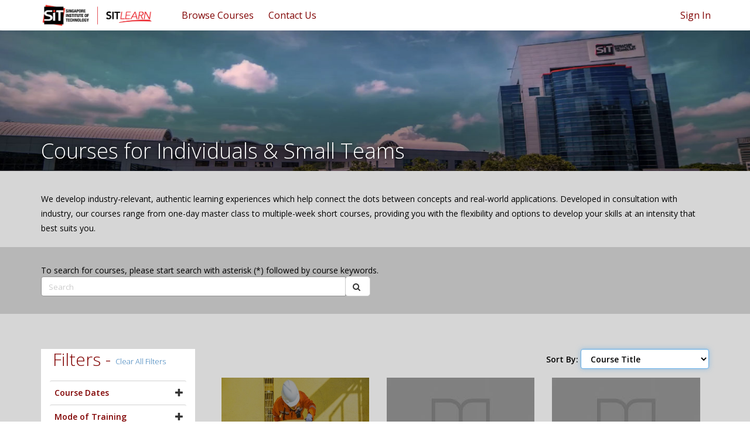

--- FILE ---
content_type: text/html; charset=utf-8
request_url: https://sitlearn.singaporetech.edu.sg/courseforindividuals/?mf=daterange%3D%263%3D%257B1f12a366-8133-e911-a998-000d3a821a23%257D%264%3D%265%3D&%3Bpage=22&%3Border=sit_imageurl%20ASC&order=sit_name%20DESC&page=28
body_size: 22511
content:



<!DOCTYPE html>
<html lang="en-US" data-lang="en-US" crm-lang="en-US" dir="ltr" crm-lcid="1033"
	same-site-mode="None">
<head>
		
		<meta charset="utf-8" /><meta name="viewport" content="width=device-width,&#32;initial-scale=1.0" /><meta http-equiv="X-UA-Compatible" content="IE=edge" />
		<script type="text/javascript" >
				
        </script>
	<title>
	
		SITLEARN - Course for Individuals
		
</title>
		
		<script src="/_portal/7b138792-1090-45b6-9241-8f8d96d8c372/Resources/ResourceManager?lang=en-US"></script>
	
	<script type="text/javascript">
        // Refresh all powerBI Iframes on Login in one Iframe
        window.addEventListener('message', function (event) {
            if (event && event.data && event.data == 'refreshPowerBI') {
                $("iframe.powerbi").each(function () {
                    this.src = this.src;
                });
            }
        });

        // Fix for incorrect viewport width setting in IE 10 on Windows Phone 8.
        if (navigator.userAgent.match(/IEMobile\/10\.0/)) {
            var msViewportStyle = document.createElement("style");
            msViewportStyle.appendChild(document.createTextNode("@-ms-viewport{width:auto!important}"));
            document.getElementsByTagName("head")[0].appendChild(msViewportStyle);
        }
    </script>
		
	
		
		<link href="/bootstrap.min.css?1527524919000" rel="stylesheet" />

		<link href="https://content.powerapps.com/resource/powerappsportal/dist/font-awesome.bundle-3d8a58a48f.css" onerror="javascript:&#32;var&#32;target&#32;=&#32;event.target;&#32;var&#32;link&#32;=&#32;document.createElement(&#39;link&#39;);&#32;link.crossOrigin&#32;=&#32;target.crossOrigin;&#32;link.href&#32;=&#32;&#39;/dist/font-awesome.bundle-3d8a58a48f.css&#39;;&#32;link.rel&#32;=&#32;&#39;stylesheet&#39;;&#32;target.insertAdjacentElement(&#39;afterend&#39;,link);" rel="stylesheet" />

				<link href="https://content.powerapps.com/resource/powerappsportal/dist/preform.bundle-c7915b3e06.css" onerror="javascript:&#32;var&#32;target&#32;=&#32;event.target;&#32;var&#32;link&#32;=&#32;document.createElement(&#39;link&#39;);&#32;link.crossOrigin&#32;=&#32;target.crossOrigin;&#32;link.href&#32;=&#32;&#39;/dist/preform.bundle-c7915b3e06.css&#39;;&#32;link.rel&#32;=&#32;&#39;stylesheet&#39;;&#32;target.insertAdjacentElement(&#39;afterend&#39;,link);" rel="stylesheet" />


		
			


		
		<link href="/SITHeader.css?1629247162000" rel="stylesheet" />
<link href="/common.dataTables.bootstrap.min.css?1592559134000" rel="stylesheet" />
<link href="/bootstrap-multiselect.css?1567176382000" rel="stylesheet" />
<link href="/sit-jasny-bootstrap.min.css?1550509215000" rel="stylesheet" />
<link href="/sit-font-awesome.css?1550831110000" rel="stylesheet" />
<link href="/newsmain.css?1550415387000" rel="stylesheet" />
<link href="/news.css?1550415342000" rel="stylesheet" />
<link href="/sit-styles.css?1679305785000" rel="stylesheet" />
<link href="/sit-owl.theme.default.min.css?1550415203000" rel="stylesheet" />
<link href="/sit-owl.carousel.min.css?1550415159000" rel="stylesheet" />
<link href="/sit-animate.css?1550415112000" rel="stylesheet" />
<link href="/sit-bootstrap.min.css?1553764971000" rel="stylesheet" />
<link href="/sit-daterangepicker.min.css?1550414857000" rel="stylesheet" />
<link href="/sit-bootstrap-select.min.css?1550414799000" rel="stylesheet" />

		
		<script async="" src="https://www.googletagmanager.com/gtag/js?id=UA-126195887-1"></script>
<script>
  window.dataLayer = window.dataLayer || [];
  function gtag(){dataLayer.push(arguments);}
  gtag('js', new Date());

  gtag('config', 'UA-126195887-1');
</script>
		
		
		
	
		
		<link href="https://content.powerapps.com/resource/powerappsportal/dist/pwa-style.bundle-55718a4c0d.css" onerror="javascript:&#32;var&#32;target&#32;=&#32;event.target;&#32;var&#32;link&#32;=&#32;document.createElement(&#39;link&#39;);&#32;link.crossOrigin&#32;=&#32;target.crossOrigin;&#32;link.href&#32;=&#32;&#39;/dist/pwa-style.bundle-55718a4c0d.css&#39;;&#32;link.rel&#32;=&#32;&#39;stylesheet&#39;;&#32;target.insertAdjacentElement(&#39;afterend&#39;,link);" rel="stylesheet" />

		</head>
<body data-sitemap-state="/courseforindividuals/:/"
	data-dateformat="dd/MM/yyyy"
	data-timeformat="h:mm tt"
	data-datetimeformat="dd/MM/yyyy h:mm tt"
	data-app-path="/"
	data-ckeditor-basepath="/js/BaseHtmlContentDesigner/Libs/msdyncrm_/libs/ckeditor/"
	data-case-deflection-url="/_services/search/7b138792-1090-45b6-9241-8f8d96d8c372">


	
		<link href="https://content.powerapps.com/resource/powerappsportal/dist/pcf-style.bundle-373a0f4982.css" onerror="javascript:&#32;var&#32;target&#32;=&#32;event.target;&#32;var&#32;link&#32;=&#32;document.createElement(&#39;link&#39;);&#32;link.crossOrigin&#32;=&#32;target.crossOrigin;&#32;link.href&#32;=&#32;&#39;/dist/pcf-style.bundle-373a0f4982.css&#39;;&#32;link.rel&#32;=&#32;&#39;stylesheet&#39;;&#32;target.insertAdjacentElement(&#39;afterend&#39;,link);" rel="stylesheet" />

			
	
		

	<div id="offlineNotificationBar" class="displayNone">
		<img alt="web" id="web" onerror="javascript:&#32;var&#32;target&#32;=&#32;event.target;&#32;var&#32;img&#32;=&#32;document.createElement(&#39;img&#39;);&#32;img.src&#32;=&#32;&#39;/css/images/web.png&#39;;&#32;img.alt&#32;=&#32;&#39;web&#39;;&#32;img.id&#32;=&#32;&#39;web&#39;&#32;;&#32;target.insertAdjacentElement(&#39;afterend&#39;,img);&#32;target.remove();" src="https://content.powerapps.com/resource/powerappsportal/img/web.png" />
		<div id="message">You&#8217;re offline. This is a read only version of the page.</div>
		<div id="close" onclick="this.parentElement.style.display='none';"><img alt="close" onerror="javascript:&#32;var&#32;target&#32;=&#32;event.target;&#32;var&#32;img&#32;=&#32;document.createElement(&#39;img&#39;);&#32;img.src&#32;=&#32;&#39;/css/images/close.png&#39;;&#32;img.alt&#32;=&#32;&#39;close&#39;;&#32;img.id&#32;=&#32;&#39;&#39;&#32;;&#32;target.insertAdjacentElement(&#39;afterend&#39;,img);&#32;target.remove();" src="https://content.powerapps.com/resource/powerappsportal/img/close.png" /></div>
	</div>

	

	<script type="text/javascript">
        window.DisableCkEditor = window.DisableCkEditor || {};
		DisableCkEditor.Value = 'False';
    </script>

	<script type="text/javascript">
        var enableOmniChannelWidgetWithSiteCopilot = 'False';
        if (enableOmniChannelWidgetWithSiteCopilot === "True" || enableOmniChannelWidgetWithSiteCopilot === "true") {
            const authUrl = window.location.origin + "/_services/auth/portalusertoken";
            const fetchWithRetries = async (url, options, retries) => {
                try {
                    const authResponse = await fetch(url, options);
                    const token = await authResponse.text();
                    sessionStorage['c2Token'] = token;
                } catch (err) {
                    if (retries === 1) throw err;
                    return await fetchWithRetries(url, options, retries - 1);
                }
            };
            fetchWithRetries(authUrl, { method: "POST" }, 4);
        }
    </script>

	<script type="text/javascript">
		var isPvaBotAuthenticated = sessionStorage['isPvaBotAuthenticated'];
		var isPortalUserLoggedIn = 'False';

        if ((isPvaBotAuthenticated != null || isPvaBotAuthenticated != undefined) && isPvaBotAuthenticated != isPortalUserLoggedIn) {
			sessionStorage['triggerPvaBotSignOut'] = true;
			sessionStorage.removeItem('c2Token');
            sessionStorage.removeItem('directLinetoken');
            sessionStorage.removeItem('conversation_Id');

			sessionStorage.removeItem('bot_c2Token');
			sessionStorage.removeItem('botdirectLinetoken');
            sessionStorage.removeItem('botconversation_Id');
		}
		sessionStorage['isPvaBotAuthenticated'] = isPortalUserLoggedIn;
    </script>

	<script type="text/javascript">
		window["CSPSettings"] = window["CSPSettings"] || {};
		window["CSPSettings"].nonce = '';
        window["FabricConfig"] = window["FabricConfig"] || {};
        window["FabricConfig"].mergeStyles = window["FabricConfig"].mergeStyles || {};
		window["FabricConfig"].mergeStyles.cspSettings = window["CSPSettings"];
        window["Microsoft"] = window["Microsoft"] || {};
		window["Microsoft"].Dynamic365 = {
			Portal: {
				
				User: {
					userName: '',
					firstName: '',
					lastName: '',
					email: '',
					contactId: '',
					userRoles: [],
				},
				
				version: '9.7.9.55',
				type: 'CustomerPortal',
				id: '29897cc4-07e4-4150-80b8-3514c94035fa', 
				geo: 'APJ', 
				tenant: '64991f7f-44d6-4d8c-9cd4-7862e8cb94c6', 
				correlationId: '6bc32468-88d0-4f7b-a5b0-06d7400d76a1',
                orgEnvironmentId: 'd6f0244a-241e-4efc-8737-1521329fb14e',
                orgId: '2bd99e64-5c76-4e2a-a6f9-88979499b6b9',
                portalProductionOrTrialType: 'Production',
                isTelemetryEnabled: 'True',
                InstrumentationSettings: {
                    instrumentationKey: '197418c5cb8c4426b201f9db2e87b914-87887378-2790-49b0-9295-51f43b6204b1-7172',
                    collectorEndpoint: 'https://us-mobile.events.data.microsoft.com/OneCollector/1.0/'
                },
                timerProfileForBatching: 'NEAR_REAL_TIME',
                activeLanguages: ["en-US"],
                isClientApiEnabled: 'True'
            }
        };

		window["Microsoft"].Dynamic365.Portal.onPagesClientApiReady = (callback) => {
			return new Promise((resolve, reject) => {
				let isComplete = false;
				let timeoutId;
				const timeoutInterval = 10000;
		
				function handleReady() {
					if (!isComplete && window.$pages) {
						isComplete = true;
						clearTimeout(timeoutId);
						try {
							if (typeof callback === "function") {
								callback(window.$pages);
							}
						} catch (e) {
							console.error("onPagesClientApiReady callback error:", e);
						}
						resolve(window.$pages); // should we reject if callback throws an error
					}
				}
		
				if (window.$pages) {
					handleReady();
					return;
				}
		
				function sdkListener() {
					handleReady();
					window.removeEventListener('pagesSDKInitialized', sdkListener);
				}
		
				window.addEventListener('pagesSDKInitialized', sdkListener);
		
				timeoutId = setTimeout(() => {
					if (!isComplete) {
						window.removeEventListener('pagesSDKInitialized', sdkListener);
						if (window.$pages) {
							handleReady();
						} else {
							isComplete = true;
							reject(new Error('window.$pages not available.'));
						}
					}
				}, timeoutInterval);
			});
		};

        // Mark request not cacheable if Dynamics365PortalAnalytics cookie is being refreshed by the server or if the cookie in request header is invalid
		

        // For client side telemetry intializing Dynamics365PortalAnalytics cookie object
		
        window["Microsoft"].Dynamic365.Portal.dynamics365PortalAnalytics = 'PaJ_2lCO_2byQ1R7tT6_CGR5rnaf04KuqT4O7D__UnIGuIsaa4SW66hE0LP-WN3_3bD7aNP-2iq8nsRjy7cA0dSCI6fpSadOA1C24HAsb7FflaCSxfJ1ODFT4_vPkS0NwLogsGmmN1QtBzrkuc8AyA2'; // CodeQL [SM00430] False Positive: only alphanumeric chars allowed, for non-alphanumeric char it will return INVALID_CHARACTERS_IN_COOKIE 
		

	</script>
	
	<script type="text/javascript">

		
    </script>

	
		<!doctype html>
<html>
<head>
    <meta name="google-site-verification" content="PL0kDfZP4Q5_SFU1rwvtEYlOHrMDwTbnwx6XnzUDaPk" />

    <!-- Google Tag Manager -->
    <script>
        (function (w, d, s, l, i) {
            w[l] = w[l] || []; w[l].push({
                'gtm.start':
                    new Date().getTime(), event: 'gtm.js'
            }); var f = d.getElementsByTagName(s)[0],
                j = d.createElement(s), dl = l != 'dataLayer' ? '&l=' + l : ''; j.async = true; j.src =
                    'https://www.googletagmanager.com/gtm.js?id=' + i + dl; f.parentNode.insertBefore(j, f);
        })(window, document, 'script', 'dataLayer', 'GTM-M7HZ4NV');</script>
    <!-- End Google Tag Manager -->
    <!-- TeBS CR2005 ICMS Changes - start -->
    <!-- TeBS iTrack 0015630 Changes - start -->
    
    <!-- TeBS iTrack 0015630 Changes - end -->
    
    
    
    
    <!-- TeBS iTrack 0015630 Changes - start -->
    
    <!-- TeBS iTrack 0015630 Changes - end -->
    <!-- TeBS CR2005 ICMS Changes - end -->
    <meta charset="utf-8">
    <meta http-equiv="X-UA-Compatible" content="IE=edge">
    <meta name="viewport" content="width=device-width, initial-scale=1.0">
    <!-- Chrome, Firefox OS and Opera -->
    <meta name="theme-color" content="#800000">
    <!-- Windows Phone -->
    <meta name="msapplication-navbutton-color" content="#800000">
    <!-- iOS Safari -->
    <meta name="apple-mobile-web-app-status-bar-style" content="#800000">
    <meta http-equiv="Cache-Control" content="no-cache, no-store, must-revalidate" />
    <meta http-equiv="Pragma" content="no-cache" />
    <meta http-equiv="Expires" content="0" />
    <!-- VAPT Low Issue fix -->
    <!-- <meta http-equiv="Content-Security-Policy" content="default-src 'self'; img-src https://*; child-src 'none';" />
    <meta http-equiv="X-Content-Type-Options: nosniff" />
    <meta http-equiv="X-XSS-Protection: 1; mode=block" /> -->

    <title>SIT Learn</title>

    <link href="/sit-bootstrap.min.css" rel="stylesheet" type="text/css">
    <link href="/sit-jasny-bootstrap.min.css" rel="stylesheet" type="text/css">
    <link href="/sit-font-awesome.css" rel="stylesheet">
    <link href="/sit-animate.css" rel="stylesheet">
    <!-- Important Owl stylesheet -->
    <link rel="stylesheet" href="/sit-owl.carousel.min.css">
    <link rel="stylesheet" href="/sit-owl.theme.default.min.css">
    <link href="/sit-styles.css" rel="stylesheet" type="text/css">
    <!--<script src="/sit-jquery-1.11.2.min.js" type="text/javascript"></script>-->
    <script src="https://code.jquery.com/jquery-3.6.0.min.js" integrity="sha256-/xUj+3OJU5yExlq6GSYGSHk7tPXikynS7ogEvDej/m4=" crossorigin="anonymous"></script>
    <!-- TeBS iTrack 0013536 Changes - Changed type from test/javascript to text/plain - Start -->
    <script src="/sit-jasny-bootstrap.min.js" type="text/plain"></script>
    <!-- TeBS iTrack 0013536 Changes - End -->
    <script src="/SITCommonJavscript.js"></script>
    <link href="/SITHeader.css" rel="stylesheet" type="text/css">
    <script src="/SITHeader.js" type="text/javascript"></script>
</head>
<body id="sitBody">
    <!-- Google Tag Manager (noscript) -->
    <!--<noscript>
        <iframe src="https://www.googletagmanager.com/ns.html?id=GTM-KBPQKXB"
                height="0" width="0" style="display:none;visibility:hidden"></iframe>
    </noscript>-->
    <!-- End Google Tag Manager (noscript) -->
    <!-- Google Tag Manager (noscript) -->
    <noscript><iframe src="https://www.googletagmanager.com/ns.html?id=GTM-M7HZ4NV"
    height="0" width="0" style="display:none;visibility:hidden"></iframe></noscript>
    <!-- End Google Tag Manager (noscript) -->
    
    <!-- TeBS CR 0996 Changes - Start -->
    <input id="sit_drupalurl" type="hidden" value="https://www.singaporetech.edu.sg/sitlearn/">
    <!-- TeBS CR 0996 Changes - End -->
    <div class="navbar navbar-default" id="navbardefaultID">
        <!-- TeBS iTrack 0012679 changes - start -->
        <div id="alert-top" class="alert alert-success" style="padding:5px;font-size:90%;display:none;">
            <div style="color:#fff !important;font-style:italic;">
                Dear users, please note that Facebook has disallowed the use of Facebook login. We would like to suggest users to switch to LinkedIn Login or Google Login instead.
                <br>You may email us at <a href="mailto:SITLEARN@SingaporeTech.edu.sg" style="color:#fff !important;font-weight:bold;">SITLEARN@SingaporeTech.edu.sg</a> if you have concerns over the issue.
            </div>
        </div>
        <!-- TeBS iTrack 0012679 changes - end -->
        <!-- TeBS CR1829 ePayment Maintenance Changes - start -->
        <!-- TeBS iTrack 0015630 Changes - start -->
        
        <!-- TeBS iTrack 0015630 Changes - end -->
        
        
        
        
        <!-- TeBS iTrack 0015630 Changes - start -->
        
        <!-- TeBS iTrack 0015630 Changes - end -->
        <!-- TeBS CR1829 ePayment Maintenance Changes - end -->
        <!-- TeBS CR 0996 Changes - Start -->
        <!--<div id="alert-top" class="alert alert-success" style="padding:5px;font-size:90%">
            
            <a href="http://eepurl.com/haSn5v" style="color:#fff !important;font-weight:bold;">Join our mailing list</a> to receive updates on upcoming courses.
            
            <a class="alert-remove" href="#" onclick="closeMailingList()"><span class="fa fa-times"></span></a>
        </div>-->
        <!-- TeBS CR 0996 Changes - End -->
        <div class="container">
            <div class="navbar-header">
                <button type="button" class="navbar-toggle" data-toggle="offcanvas" id="MobMenu" data-target=".navbar-offcanvas" data-canvas="body">
                    <span class="icon-bar"></span>
                    <span class="icon-bar"></span>
                    <span class="icon-bar"></span>
                </button>
                <!-- TeBS CR 0996 Changes - Start -->
                <!-- For UAT -->
                <!--<a class="navbar-brand" href="/" alt="SIT Learn"><img id="logo-white" src="/sit-logo-white.png"><img id="logo-color" src="/sit-logo-color.png"></a>-->
                <!-- For PROD -->
                <a class="navbar-brand" href="https://www.singaporetech.edu.sg/sitlearn" alt="SIT Learn">
                    <img id="logo-white" src="/sit-logo-white.png">
                    <img id="logo-color" src="/sit-logo-color.png">
                </a>
                <!-- TeBS CR 0996 Changes - End -->
            </div>
            <ul class="nav navbar-nav navbar-right hidden-xs">
                
                <li><a href="/SignIn?returnUrl=%2Fcourseforindividuals%2F%3Fmf%3Ddaterange%253D%25263%253D%25257B1f12a366-8133-e911-a998-000d3a821a23%25257D%25264%253D%25265%253D%26%253Bpage%3D22%26%253Border%3Dsit_imageurl%2520ASC%26order%3Dsit_name%2520DESC%26page%3D28">Sign In</a></li>
                
            </ul>

            
            

            <div class="navbar-offcanvas offcanvas" data-weblinks-maxdepth="2">
                <a class="navmenu-brand" href="/" alt="SIT Learn"><img id="mobnavmenu" src="/sit-logo-color.png"></a>
                <ul class="nav navbar-nav weblinks">
                    
                    
                    
                    
                    

                    <li class="">
                        <a                             href="https://www.singaporetech.edu.sg/sitlearn/courses"
 title="Browse Courses">
                            Browse Courses
                        </a>

                        
                    </li>
                    
                    
                    
                    
                    
                    

                    <li class="">
                        <a                             href="https://www.singaporetech.edu.sg/sitlearn/contact-us"
 title="Contact Us">
                            Contact Us
                        </a>

                        
                    </li>
                    

                    
                    <li><a href="/SignIn?returnUrl=%2Fcourseforindividuals%2F%3Fmf%3Ddaterange%253D%25263%253D%25257B1f12a366-8133-e911-a998-000d3a821a23%25257D%25264%253D%25265%253D%26%253Bpage%3D22%26%253Border%3Dsit_imageurl%2520ASC%26order%3Dsit_name%2520DESC%26page%3D28" class="visible-xs">Sign In</a></li>
                    
                </ul>
                
            </div>
            

        </div>
        <div id="search_div">
            <div class="search_center">
                <form method="GET" action="/search/" role="search" class="form-search">
                    <div class="input-group">
                        <input type="text" class="form-control" id="q" name="q" placeholder="Search" value="" title="Search">
                        <div class="input-group-btn">
                            <button type="submit" class="btn btn-default" title="Search" aria-label="Search">
                                <span class="fa fa-search" aria-hidden="true"></span>
                            </button>
                        </div>
                        <div class="input-group-btn">
                            <button onclick="Javascript: return closeSearch();" class="btn btn-default" title="close" aria-label="close">
                                <span class="fa fa-close" aria-hidden="true"></span>
                            </button>
                        </div>
                    </div>

                </form>
            </div>
        </div>
    </div>
    <!-- BANNER SECTION -->
    <div class="banner" id="bannerHeader" style="display:none;">
        <img src="/sit-banner3.jpg" width="100%" id="bannerImgID" height="240px">
        <div class="banner_overlap">
            <div class="container container-not-table">
                <div class="banner_text_2_manipulate"><div class="banner_text_2"><span id="bannerID"> </span></div></div>
            </div>
        </div>
    </div>


    <!-- The Modal -->
    <div id="slcTerms" class="modal">
        <!-- Modal content -->
        <div class="modal-dialog" role="document">
            <div class="modal-content" style="border-radius:4px">
                <div class="modal-header">
                    <span class="modal-title h4" id="slcTermsLabel" style="color: #800000!important;">Terms & Conditions</span>
                </div>
                <div class="modal-body" style="height: 500px !important;overflow-y: scroll;">
                    <div>
                        <div class="h4">1 Eligibility</div>
<dl><dt>1.1</dt><dd>SIT alumni (SITizens) are eligible to receive SITizens Learning Credits of SGD2,000 as long as they have graduated with a degree from any of the undergraduate programmes offered by:</dd></dl>
<dl><dt class="level2">(a)</dt><dd>Singapore Institute of Technology.</dd></dl><br>
<dl><dt class="level2">(b)</dt><dd>Joint degree by Singapore Institute of Technology and Overseas University partner.</dd></dl><br>
<dl><dt class="level2">(c)</dt><dd>One of Singapore Institute of Technology’s Overseas University partners.</dd></dl>
<div class="h4">2 Usage</div>
<dl><dt>2.1</dt><dd> The SITizens Learning Credits can be used from 1 April 2019 to 31 March 2024.</dd></dl>
<dl><dt>2.2</dt><dd> SITizens can use the SITizens Learning Credits to apply for eligible standalone courses offered by SITLEARN Professional Development. The list of eligible standalone courses can be found at www.sitlearn.edu.sg and will be updated from time to time.</dd></dl>
<dl><dt>2.3</dt><dd> SITizens Learning Credits can only be used for self-sponsored course applications.</dd></dl>
<dl><dt>2.4</dt><dd> SITizens are not eligible for any form of discount(s) namely, early bird, members’ discount etc, offered by SITLEARN Professional Development if SITizens Learning Credits are used for course application.</dd></dl>
<dl><dt>2.5</dt><dd> Acceptance of payment by SITizens Learning Credits is at the sole discretion of Singapore Institute of Technology.</dd></dl>
<dl><dt>2.6</dt><dd> SITizens Learning Credits cannot be exchanged for cash or be transferred to another person.</dd></dl>
<dl><dt>2.7</dt><dd> SITizens Learning Credits may be used to pay for SkillsFuture-funded courses offered by SITLEARN Professional Development. However, acceptance of payment by SITizens Learning Credits for such SkillsFuture-funded courses is at the sole discretion of SITLEARN Professional Development. SITizens are to note that the SkillsFuture funding is also subject to eligibility criteria set by SkillsFuture Singapore.</dd></dl>
<dl><dt>2.8</dt><dd> All course applications using SITizens Learning Credits will be subject to the terms and conditions of course registration, which are stipulated at the point of registration.</dd></dl>
<dl><dt>2.9</dt><dd> In the event that SIT cancels the course after the course application is accepted, SIT will make full refund of SITizens Learning Credits that were used for payment.</dd></dl>
<div class="h4">3 Balance Payments</div>
<dl><dt>3.1</dt><dd> Each successful course application paid fully or partially by the SITizens Learning Credits will be subject to a non-refundable administrative fee of SGD 40 and GST at the prevailing rate (total SGD 42.80). This non-refundable administrative fee must be paid online by credit card or debit card or internet banking.</dd></dl>
<dl><dt>3.2</dt><dd> SITizens shall pay any balance course fees online by credit card or debit card or internet banking (or other payment mode acceptable by SIT) if the SITizens Learning Credits have been fully used.</dd></dl>
<dl><dt>3.3</dt><dd> SITizens are to note that for SkillsFuture-funded courses offered by SITLEARN Professional Development, SkillsFuture Credit (SFC) cannot be used to offset administrative fee and withdrawal charges. Such administrative fees and withdrawal charges must be paid online by credit card or debit card or internet banking. Please refer to the terms and conditions for SFC on the SkillsFuture website when using SFC for courses.</dd></dl>
<div class="h4">4 Use of Personal Data</div>
<dl><dt>4.1</dt><dd> SIT may collect, use and disclose personal data that a SITizen provides during the activation of SITizens Learning Credits for the following purposes:</dd></dl>
<dl><dt class="level2">4.1.1</dt><dd> Inviting the applicant to future events and online surveys relating to SITizens Learning Credits.</dd></dl>
<dl><dt class="level2">4.1.2</dt><dd> Informing the applicant of any news, information, and promotions relating to SITizens Learning Credits.</dd></dl>
<dl><dt class="level2">4.1.3</dt><dd> For the use of any online services available at any SIT’s websites and/or through other telecommunications channels relating to SITizens Learning Credits.</dd></dl>
<dl><dt class="level2">4.1.4</dt><dd> Applicants may withdraw their consent for one or more of the above purposes at any time by informing SIT.</dd></dl>
<dl><dt>4.2</dt><dd> For any questions, please contact SIT’s personal data protection officer at dpo@singaporetech.edu.sg.</dd></dl>
                    </div>
                    <div style="text-align: right;">
                        <button class="btn" id="slcTermsAcceptBtn" onclick="acceptSLC()" style="color: #fff !important;margin-top:18px;background-color:#800000!important;">Accept</button>
                    </div>
                </div>
            </div>
        </div>
    </div>
    <div id="myModal" class="modal">
        <!-- Modal content -->
        <div class="modal-dialog" role="document" style="width:60%">
            <div class="modal-content" style="border-radius:4px">
                <div class="modal-header">
                    <button type="button" class="close" data-dismiss="modal" style="color: #800000!important;" aria-label="Close" onclick="popupClose()"><span aria-hidden="true">&times;</span></button>
                    <h4 class="modal-title" id="myModalLabel" style="color: #800000!important;">SIGNIN REQUIRED</h4>
                </div>
                <div class="modal-body">
                    <h5>Please sign in using one of the below methods to continue.</h5>
                    <div class="divmodel">
                        <a href="/SignIn/?mode=1">
                            <div class="banner_button" style="border-radius:4px">
                                <div class="banner_button_icon"><img src="/sit-icon-individuals.png"></div>
                                <div class="banner_button_text">
                                    <div class="banner_button_text_1">Individuals</div>
                                </div>
                                <div style="clear: both;"></div>
                            </div>
                        </a>
                    </div>
                    <div> <span style="margin-left:50%;">[OR]</span></div>
                    <div class="divmodel">
                        <a href="/SignIn/?mode=2">
                            <div class="banner_button" style="border-radius:4px">
                                <div class="banner_button_icon"><img src="/sit-icon-organisations.png"></div>
                                <div class="banner_button_text">
                                    <div class="banner_button_text_1">Organisations</div>
                                </div>
                                <div style="clear: both;"></div>
                            </div>
                        </a>
                    </div>
                </div>
            </div>
        </div>
    </div>
</body>
	

	<!-- add anti-forgery token-->
	<div id="antiforgerytoken" data-url="/_layout/tokenhtml"></div>

	
			<!-- Client Telemetry init if telemetry enabled-->
			<script onerror="javascript:&#32;var&#32;target&#32;=&#32;event.target;&#32;var&#32;script&#32;=&#32;document.createElement(&#39;script&#39;);&#32;script.crossOrigin&#32;=&#32;target.crossOrigin;&#32;script.src&#32;=&#32;&#39;/dist/client-telemetry.bundle-f9f45b65a6.js&#39;;&#32;script.type&#32;=&#32;&#39;text/javascript&#39;;&#32;target.insertAdjacentElement(&#39;afterend&#39;,script);" src="https://content.powerapps.com/resource/powerappsportal/dist/client-telemetry.bundle-f9f45b65a6.js" type="text/javascript"></script>

		
	
		<!-- Client Telemetry Wrapper init -->
		<script onerror="javascript:&#32;var&#32;target&#32;=&#32;event.target;&#32;var&#32;script&#32;=&#32;document.createElement(&#39;script&#39;);&#32;script.crossOrigin&#32;=&#32;target.crossOrigin;&#32;script.src&#32;=&#32;&#39;/dist/client-telemetry-wrapper.bundle-633e70f51b.js&#39;;&#32;script.type&#32;=&#32;&#39;text/javascript&#39;;&#32;target.insertAdjacentElement(&#39;afterend&#39;,script);" src="https://content.powerapps.com/resource/powerappsportal/dist/client-telemetry-wrapper.bundle-633e70f51b.js" type="text/javascript"></script>

		<script>
			window.clientLogWrapper = new ClientLogWrapper();
		</script>
		<script onerror="javascript:&#32;var&#32;target&#32;=&#32;event.target;&#32;var&#32;script&#32;=&#32;document.createElement(&#39;script&#39;);&#32;script.crossOrigin&#32;=&#32;target.crossOrigin;&#32;script.src&#32;=&#32;&#39;/dist/preform.moment_2_29_4.bundle-4fdd3f639b.js&#39;;&#32;script.type&#32;=&#32;&#39;text/javascript&#39;;&#32;target.insertAdjacentElement(&#39;afterend&#39;,script);" src="https://content.powerapps.com/resource/powerappsportal/dist/preform.moment_2_29_4.bundle-4fdd3f639b.js" type="text/javascript"></script>

		

		<script onerror="javascript:&#32;var&#32;target&#32;=&#32;event.target;&#32;var&#32;script&#32;=&#32;document.createElement(&#39;script&#39;);&#32;script.crossOrigin&#32;=&#32;target.crossOrigin;&#32;script.src&#32;=&#32;&#39;/dist/pcf-dependency.bundle-805a1661b7.js&#39;;&#32;script.type&#32;=&#32;&#39;text/javascript&#39;;&#32;target.insertAdjacentElement(&#39;afterend&#39;,script);" src="https://content.powerapps.com/resource/powerappsportal/dist/pcf-dependency.bundle-805a1661b7.js" type="text/javascript"></script>

							   <script onerror="javascript:&#32;var&#32;target&#32;=&#32;event.target;&#32;var&#32;script&#32;=&#32;document.createElement(&#39;script&#39;);&#32;script.crossOrigin&#32;=&#32;target.crossOrigin;&#32;script.src&#32;=&#32;&#39;/dist/pcf.bundle-b48d7dca38.js&#39;;&#32;script.type&#32;=&#32;&#39;text/javascript&#39;;&#32;target.insertAdjacentElement(&#39;afterend&#39;,script);" src="https://content.powerapps.com/resource/powerappsportal/dist/pcf.bundle-b48d7dca38.js" type="text/javascript"></script>

							   <script onerror="javascript:&#32;var&#32;target&#32;=&#32;event.target;&#32;var&#32;script&#32;=&#32;document.createElement(&#39;script&#39;);&#32;script.crossOrigin&#32;=&#32;target.crossOrigin;&#32;script.src&#32;=&#32;&#39;/dist/pcf-extended.bundle-b0e01b5622.js&#39;;&#32;script.type&#32;=&#32;&#39;text/javascript&#39;;&#32;target.insertAdjacentElement(&#39;afterend&#39;,script);" src="https://content.powerapps.com/resource/powerappsportal/dist/pcf-extended.bundle-b0e01b5622.js" type="text/javascript"></script>

						
	<!doctype html>
<html>
<head>
    <meta charset="utf-8">
    <meta http-equiv="X-UA-Compatible" content="IE=edge">
    <meta name="viewport" content="width=device-width, initial-scale=1.0">
    <!-- Chrome, Firefox OS and Opera -->
    <meta name="theme-color" content="#800000">
    <!-- Windows Phone -->
    <meta name="msapplication-navbutton-color" content="#800000">
    <!-- iOS Safari -->
    <meta name="apple-mobile-web-app-status-bar-style" content="#800000">
    <meta property="og:description" content="for new registration" />
    <title>SIT Learn</title>
   
   <script src="../sit-jquery.matchHeight-min.js"></script>
    <script src="../sit-jquery.daterangepicker.min.js"></script>
    
    
<script>
    $(function() {
        $('.matchheight').matchHeight();
    });
    $(document).ready(function () {
        });
</script>
<style>
   .pagination > .active > a, .pagination > .active > a:hover, .pagination > .active > a:focus, .pagination > .active > span, .pagination > .active > span:hover, .pagination > .active > span:focus {
    border-color: transparent;
    border-radius: 0 !important;
}

/*06-05-19*/
.programme_box_detail_time, .programme_box_detail_date {
    font-size: 14px !important;
}

.programme_box_detail_position {
    min-height: 65px;
}


.programme_box_detail_title {
    min-height: 100px !important;
    word-break: break-word;
    width: -webkit-fit-content;
    /*height: 110px;*/
    height: 115px;
    overflow: auto;
    font-size: 13.7px !important;
}
/*.programme_box_detail_attend {
    margin-top: 30px;
}*/
/*.programme_box_detail_position {
    min-height: 25px !important;
}*/
.programme_box_detail_time span, .programme_box_detail_date span {
    position: relative;
    /* margin-right: 20px; */
}

@media(max-width: 767px) {
    .programme_box, .matchheight {
        height: 380px !important;
    }

    .programme_box_detail_time, .programme_box_detail_date {
        font-size: 11px !important;
    }

    .programme_box_detail_title {
        font-size: 14px !important;
        min-height: 65px !important;
        line-height: 1.2em;
        max-height: 4.8em;
        word-break: break-word;
        width: -webkit-fit-content;
       /*height: 110px;*/
    height: 115px;
        overflow: auto;
    }

    .programme_box_detail_position {
        /*min-height: 45px !important;*/
        min-height: 35px !important;
    }

    .programme_box_detail_attend {
        margin-top: 50px !important;
    }

    .programme_box_detail_time span, .programme_box_detail_date span {
        position: relative;
        margin-right: 3px;
    }
}
/*@media (max-width: 768px) and (min-width: 320px)
.programme_box_detail_time, .programme_box_detail_date {
    font-size: 9px !important;
}*/
@media (min-width: 768px) {
  .programme_box.matchheight {
      height: 505px !important;
    }
}
@media (max-width: 991px) and (min-width: 768px) {
    .programme_box_detail_time, .programme_box_detail_date {
        font-size: 12px !important;
    }

        .programme_box_detail_time span, .programme_box_detail_date span {
            position: relative;
            margin-right: 3px;
        }

    .programme_box_detail_title {
        font-size: 17px !important;
        min-height: 75px !important;
        word-break: break-word;
        width: -webkit-fit-content;
        /*height: 110px;*/
    height: 115px;
        overflow: auto;
    }

    .programme_box_detail_position {
        min-height: 90px !important;
    }
}

.programme_box_detail_title {
    min-height: 75px !important;
    word-break: break-word;
    width: -webkit-fit-content;
    /*height: 110px;*/
    height: 115px;
    overflow: auto;
}

.badge-default {
    font-size: 14px !important;
}

.selectedTag {
    background-color: #990000 !important;
    color: #FFF !important;
    text-decoration: none !important;
    transition: all 0.4s ease !important;
}

.btn-primary {
    padding-left: 5px !important;
    padding-right: 5px !important;
}

.entitylist-filter-option-group ul {
    display: none;
}

.footer {
    display: none;
}

.programmes_page_desc {
    padding: 10px 0 !important;
    font-size: 14px !important;
}

.funded_desc {
    position: absolute;
    bottom: 35px;
    font-family: 'Open Sans', Arial, Helvetica, sans-serif;
    font-weight: 400;
    color: #800000;
    font-size: 10px;
    text-align: left;
    padding: 3px 10px;
    width: 55%;
}

.navbar-collapse {
    margin-right: 0px !important;
}

.navbar-brand {
    display: block;
}

.navbar-form {
    width: 50% !important;
}

.navbar-left {
    width: 50% !important;
}

@media (min-width: 992px) {
    .input-group {
        width: 50% !important;
    }
}

ul {
    padding-inline-start: 0px !important;
}
/* The Modal (background) */
.modal {
    display: none; /* Hidden by default */
    position: fixed; /* Stay in place */
    z-index: 1000; /* Sit on top */
    padding-top: 100px; /* Location of the box */
    left: 0;
    top: 0;
    width: 100%; /* Full width */
    height: 100%; /* Full height */
    overflow: auto; /* Enable scroll if needed */
    background-color: rgb(0,0,0); /* Fallback color */
    background-color: rgba(0,0,0,0.4); /* Black w/ opacity */
}

.modal-open .modal {
    width: 100% !important;
    margin-top: 50px;
}


/* Modal Content */
.modal-content {
    background-color: #fefefe;
    margin: auto;
    padding: 20px;
    border: 1px solid #888;
    width: 80%;
    border-radius: 4px;
}

/* The Close Button */
.close {
    color: #aaaaaa;
    float: right;
    font-size: 28px;
    font-weight: bold;
}

    .close:hover,
    .close:focus {
        color: #000;
        text-decoration: none;
        cursor: pointer;
    }

.well > a > img {
    display: none;
}

/*.well
{
  font-size: 20px !important;
  font-weight: 600 !important;
}*/
.modal-backdrop.in {
    opacity: 0 !important;
}

.modal-backdrop {
    z-index: 1 !important;
}

@media (min-width: 992px) {
    .sitSearch {
        padding-left: 85px !important;
    }
}

@media (max-width: 767px){
.programme_box_detail_time, .programme_box_detail_date {
    font-size: 10px !important;
}
@media(max-width: 767px) {
    .sitSearch {
        padding-left: 35px !important;
    }

    .navbar-default .navbar-collapse, .navbar-default .navbar-form {
        border-color: transparent !important;
    }
}
.funded_box {
    bottom: 0px !important;
}
</style>
<body>
 <!-- BANNER SECTION -->
    <div class="banner">
        <img src="../sit-banner4.jpg" width="100%" height="240px">
        <div class="banner_overlap">
            <div class="container container-not-table">
                <div class="banner_text_2_manipulate"><div class="banner_text_2">Courses for Individuals & Small Teams</div></div>
            </div>
        </div>
    </div>
   
   <div class="xrm-editable-html&#32;xrm-attribute"><div class="xrm-attribute-value"><div class="programmes_page_desc">
  <div class="container">
    <p>
      <br>We develop industry-relevant, authentic learning experiences which help connect the dots between concepts and real-world applications. Developed in consultation with industry, our courses range from one-day master class to multiple-week short courses,
      providing you with the flexibility and options to develop your skills at an intensity that best suits you.</p>
  </div>
</div>


</div></div>
    

  <div class="programmes_page_search" id="search_result">
    <div class="container">      
      <div class="sitSearch1 collapse navbar-collapse in" style="padding-left: 0px;" id="entitylist-navbar-b69e1166-9633-e911-a98d-000d3a828722">
        
        
          <form  method="get" width="50%">
          <span> To search for courses, please start search with asterisk (*) followed by course keywords. </span>
            <div class="input-group">
              
              
              <input name="search" class="form-control"
                value=""
                placeholder="Search"
                type="text" title="To search on partial text, use the asterisk (*) wildcard character." />
              <div class="input-group-btn">
                <button type="submit" class="btn btn-default"
                  title="To search on partial text, use the asterisk (*) wildcard character.">
                  <i class="fa fa-search">&nbsp;</i>
                </button>
              </div>
            </div>
          </form>
        
        
        
        
      </div>
    </div>
  </div>
  <!-- 15-10-2019 Start-->
        
        
        
        

        
        
        
        

        
         
        
        
        
        
        
        
        
        
        
        
        
        
        
        
        

<div class="programmes_page_list">
    <div class="container">      
      <div class="row">
       <div class="col-xs-12 col-sm-4 col-md-3">
        <div class="filter_div">
        <h3>Filters - <a style="font-size:13px;;display:inline-block;height:100%;vertical-align:middle;" href="javascript:loadcurrentmonthcourse()">Clear All Filters</a></h3>
               
            


  <ul id="entitylist-filters" style="padding-left: 2px;">
    <li class="entitylist-filter-option-group panel panel-default" >
       <div class="panel-heading" onclick="showFilter('collapse-heading-0')" id="collapse-heading-0">
        <a class="entitylist-filter-option-group-label" sytle="cursor: default;" aria-expanded="false"
          data-filter-id="0">
          Course Dates
        </a>
        </div>
        <ul>
            <li class="entitylist-filter-option">
              <input type="text" name="daterange" value="" style="display: none;">
                        <div id="date-range-container"></div> 
            </li>
        </ul>
    </li>
        
      <li class="entitylist-filter-option-group panel panel-default" sytle="cursor: default;"  >
        
          
        
        <div class="panel-heading" onclick="showFilter('collapse-heading-1')" id="collapse-heading-1">
        <a class="entitylist-filter-option-group-label" aria-expanded="false" 
          data-filter-id="0">
          Mode of Training
        </a>
        </div>
        <ul style="margin-left:10px">
          
            <li class="entitylist-filter-option">
              
                <div class="checkbox">
                  <label>                 
                    
                      <input data-serialized-query="mf" data-target="#entitylist-filters"
                      type="checkbox"
                      name="0"
                      value="0"
                      
                      />
                                        
                    Classroom
                  </label>
                </div>
                 
             
              
          
            <li class="entitylist-filter-option">
              
                <div class="checkbox">
                  <label>                 
                    
                      <input data-serialized-query="mf" data-target="#entitylist-filters"
                      type="checkbox"
                      name="0"
                      value="1"
                      
                      />
                                        
                    Online
                  </label>
                </div>
                 
             
              
          
            <li class="entitylist-filter-option">
              
                <div class="checkbox">
                  <label>                 
                    
                      <input data-serialized-query="mf" data-target="#entitylist-filters"
                      type="checkbox"
                      name="0"
                      value="2"
                      
                      />
                                        
                    On the job
                  </label>
                </div>
                 
             
              
          
            <li class="entitylist-filter-option">
              
                <div class="checkbox">
                  <label>                 
                    
                      <input data-serialized-query="mf" data-target="#entitylist-filters"
                      type="checkbox"
                      name="0"
                      value="3"
                      
                      />
                                        
                    Blended
                  </label>
                </div>
                 
             
              
          
            </li>
           
        </ul>
      </li>
        
      <li class="entitylist-filter-option-group panel panel-default" sytle="cursor: default;"  >
        
          
        
        <div class="panel-heading" onclick="showFilter('collapse-heading-2')" id="collapse-heading-2">
        <a class="entitylist-filter-option-group-label" aria-expanded="false" 
          data-filter-id="1">
          Course Classifications
        </a>
        </div>
        <ul style="margin-left:10px">
          
            <li class="entitylist-filter-option">
              
                <div class="checkbox">
                  <label>                 
                    
                      <input data-serialized-query="mf" data-target="#entitylist-filters"
                      type="checkbox"
                      name="1"
                      value="{73037565-b6c2-eb11-bacc-002248171b2c}"
                      
                      />
                                        
                    Examinations
                  </label>
                </div>
                 
             
              
          
            <li class="entitylist-filter-option">
              
                <div class="checkbox">
                  <label>                 
                    
                      <input data-serialized-query="mf" data-target="#entitylist-filters"
                      type="checkbox"
                      name="1"
                      value="{231ab4a3-bbef-e911-a812-000d3a85436c}"
                      
                      />
                                        
                    Modular Certification Courses
                  </label>
                </div>
                 
             
              
          
            <li class="entitylist-filter-option">
              
                <div class="checkbox">
                  <label>                 
                    
                      <input data-serialized-query="mf" data-target="#entitylist-filters"
                      type="checkbox"
                      name="1"
                      value="{471ab4a3-bbef-e911-a812-000d3a85436c}"
                      
                      />
                                        
                    SITizens Learning Credits
                  </label>
                </div>
                 
             
              
          
            <li class="entitylist-filter-option">
              
                <div class="checkbox">
                  <label>                 
                    
                      <input data-serialized-query="mf" data-target="#entitylist-filters"
                      type="checkbox"
                      name="1"
                      value="{aa3c0dab-bbef-e911-a812-000d3a85436c}"
                      
                      />
                                        
                    SkillsFuture Funded
                  </label>
                </div>
                 
             
              
          
            </li>
           
        </ul>
      </li>
        
      <li class="entitylist-filter-option-group panel panel-default" sytle="cursor: default;"  >
        
          
        
        <div class="panel-heading" onclick="showFilter('collapse-heading-3')" id="collapse-heading-3">
        <a class="entitylist-filter-option-group-label" aria-expanded="false" 
          data-filter-id="2">
          Full Fee
        </a>
        </div>
        <ul style="margin-left:10px">
          
            <li class="entitylist-filter-option">
              
                <div class="checkbox">
                  <label>                 
                    
                      <input data-serialized-query="mf" data-target="#entitylist-filters"
                      type="checkbox"
                      name="2"
                      value="0"
                      
                      />
                                        
                    0-500
                  </label>
                </div>
                 
             
              
          
            <li class="entitylist-filter-option">
              
                <div class="checkbox">
                  <label>                 
                    
                      <input data-serialized-query="mf" data-target="#entitylist-filters"
                      type="checkbox"
                      name="2"
                      value="1"
                      
                      />
                                        
                    501-1000
                  </label>
                </div>
                 
             
              
          
            <li class="entitylist-filter-option">
              
                <div class="checkbox">
                  <label>                 
                    
                      <input data-serialized-query="mf" data-target="#entitylist-filters"
                      type="checkbox"
                      name="2"
                      value="2"
                      
                      />
                                        
                    1001-1500
                  </label>
                </div>
                 
             
              
          
            <li class="entitylist-filter-option">
              
                <div class="checkbox">
                  <label>                 
                    
                      <input data-serialized-query="mf" data-target="#entitylist-filters"
                      type="checkbox"
                      name="2"
                      value="3"
                      
                      />
                                        
                    1501-2000
                  </label>
                </div>
                 
             
              
          
            <li class="entitylist-filter-option">
              
                <div class="checkbox">
                  <label>                 
                    
                      <input data-serialized-query="mf" data-target="#entitylist-filters"
                      type="checkbox"
                      name="2"
                      value="4"
                      
                      />
                                        
                    2001-2500
                  </label>
                </div>
                 
             
              
          
            <li class="entitylist-filter-option">
              
                <div class="checkbox">
                  <label>                 
                    
                      <input data-serialized-query="mf" data-target="#entitylist-filters"
                      type="checkbox"
                      name="2"
                      value="5"
                      
                      />
                                        
                    &gt;2500
                  </label>
                </div>
                 
             
              
          
            </li>
           
        </ul>
      </li>
        
      <li class="entitylist-filter-option-group panel panel-default" sytle="cursor: default;"  >
        
          
        
        <div class="panel-heading" onclick="showFilter('collapse-heading-4')" id="collapse-heading-4">
        <a class="entitylist-filter-option-group-label" aria-expanded="false" 
          data-filter-id="3">
          Category
        </a>
        </div>
        <ul style="margin-left:10px">
          
            <li class="entitylist-filter-option">
              
                <div class="checkbox">
                  <label>                 
                    
                      <input data-serialized-query="mf" data-target="#entitylist-filters" class="Category"
                      type="checkbox"
                      name="3"
                      value="{0312a366-8133-e911-a998-000d3a821a23}"
                      
                      />
                                        
                    Accounting and Finance
                  </label>
                </div>
                 
             
              
          
            <li class="entitylist-filter-option">
              
                <div class="checkbox">
                  <label>                 
                    
                      <input data-serialized-query="mf" data-target="#entitylist-filters" class="Category"
                      type="checkbox"
                      name="3"
                      value="{fabe1a83-bf77-e911-a993-000d3a8283df}"
                      
                      />
                                        
                    Business Management
                  </label>
                </div>
                 
             
              
          
            <li class="entitylist-filter-option">
              
                <div class="checkbox">
                  <label>                 
                    
                      <input data-serialized-query="mf" data-target="#entitylist-filters" class="Category"
                      type="checkbox"
                      name="3"
                      value="{0b12a366-8133-e911-a998-000d3a821a23}"
                      
                      />
                                        
                    Chemical Engineering
                  </label>
                </div>
                 
             
              
          
            <li class="entitylist-filter-option">
              
                <div class="checkbox">
                  <label>                 
                    
                      <input data-serialized-query="mf" data-target="#entitylist-filters" class="Category"
                      type="checkbox"
                      name="3"
                      value="{0f12a366-8133-e911-a998-000d3a821a23}"
                      
                      />
                                        
                    Communication Skills and People Management
                  </label>
                </div>
                 
             
              
          
            <li class="entitylist-filter-option">
              
                <div class="checkbox">
                  <label>                 
                    
                      <input data-serialized-query="mf" data-target="#entitylist-filters" class="Category"
                      type="checkbox"
                      name="3"
                      value="{1512a366-8133-e911-a998-000d3a821a23}"
                      
                      />
                                        
                    Design Innovation
                  </label>
                </div>
                 
             
              
          
            <li class="entitylist-filter-option">
              
                <div class="checkbox">
                  <label>                 
                    
                      <input data-serialized-query="mf" data-target="#entitylist-filters" class="Category"
                      type="checkbox"
                      name="3"
                      value="{1f12a366-8133-e911-a998-000d3a821a23}"
                      
                        checked="checked"
                        data-checked="true"
                      />
                                        
                    Engineering
                  </label>
                </div>
                 
             
              
          
            <li class="entitylist-filter-option">
              
                <div class="checkbox">
                  <label>                 
                    
                      <input data-serialized-query="mf" data-target="#entitylist-filters" class="Category"
                      type="checkbox"
                      name="3"
                      value="{2112a366-8133-e911-a998-000d3a821a23}"
                      
                      />
                                        
                    Food Technology
                  </label>
                </div>
                 
             
              
          
            <li class="entitylist-filter-option">
              
                <div class="checkbox">
                  <label>                 
                    
                      <input data-serialized-query="mf" data-target="#entitylist-filters" class="Category"
                      type="checkbox"
                      name="3"
                      value="{2312a366-8133-e911-a998-000d3a821a23}"
                      
                      />
                                        
                    Health Sciences
                  </label>
                </div>
                 
             
              
          
            <li class="entitylist-filter-option">
              
                <div class="checkbox">
                  <label>                 
                    
                      <input data-serialized-query="mf" data-target="#entitylist-filters" class="Category"
                      type="checkbox"
                      name="3"
                      value="{2512a366-8133-e911-a998-000d3a821a23}"
                      
                      />
                                        
                    Hospitality
                  </label>
                </div>
                 
             
              
          
            <li class="entitylist-filter-option">
              
                <div class="checkbox">
                  <label>                 
                    
                      <input data-serialized-query="mf" data-target="#entitylist-filters" class="Category"
                      type="checkbox"
                      name="3"
                      value="{2b12a366-8133-e911-a998-000d3a821a23}"
                      
                      />
                                        
                    Infocomm Technology
                  </label>
                </div>
                 
             
              
          
            <li class="entitylist-filter-option">
              
                <div class="checkbox">
                  <label>                 
                    
                      <input data-serialized-query="mf" data-target="#entitylist-filters" class="Category"
                      type="checkbox"
                      name="3"
                      value="{b559153c-4e61-eb11-a812-0022481670f6}"
                      
                      />
                                        
                    Lean Transformation
                  </label>
                </div>
                 
             
              
          
            <li class="entitylist-filter-option">
              
                <div class="checkbox">
                  <label>                 
                    
                      <input data-serialized-query="mf" data-target="#entitylist-filters" class="Category"
                      type="checkbox"
                      name="3"
                      value="{3712a366-8133-e911-a998-000d3a821a23}"
                      
                      />
                                        
                    Pharmaceutical Engineering
                  </label>
                </div>
                 
             
              
          
            </li>
           
        </ul>
      </li>
        
      <li class="entitylist-filter-option-group panel panel-default" sytle="cursor: default;"  >
        
          
        
        <div class="panel-heading" onclick="showFilter('collapse-heading-5')" id="collapse-heading-5">
        <a class="entitylist-filter-option-group-label" aria-expanded="false" 
          data-filter-id="4">
          EndDate
        </a>
        </div>
        <ul style="margin-left:10px">
          
            <li class="entitylist-filter-option">
              
                <div class="checkbox">
                  <label>                 
                    
                      <input data-serialized-query="mf" data-target="#entitylist-filters"
                      type="checkbox"
                      name="4"
                      value="0"
                      
                      />
                                        
                    DateFilter
                  </label>
                </div>
                 
             
              
                  <div class="input-group entitylist-filter-option-text"  id="endDateDiv">
                      <input class="form-control" id="bk_fld_EndDate" name="4" type="text" value="" style='display:none;' />
                      <input class='form-control' id='EndDate' data-target='4' type='date' value='' />
                  </div>
                  
              
          
            </li>
           
        </ul>
      </li>
        
      <li class="entitylist-filter-option-group panel panel-default" sytle="cursor: default;"  >
        
          
        
        <div class="panel-heading" onclick="showFilter('collapse-heading-6')" id="collapse-heading-6">
        <a class="entitylist-filter-option-group-label" aria-expanded="false" 
          data-filter-id="5">
          StartDate
        </a>
        </div>
        <ul style="margin-left:10px">
          
            <li class="entitylist-filter-option">
              
                <div class="checkbox">
                  <label>                 
                    
                      <input data-serialized-query="mf" data-target="#entitylist-filters"
                      type="checkbox"
                      name="5"
                      value="0"
                      
                      />
                                        
                    DateFilter
                  </label>
                </div>
                 
             
                  <div class="input-group entitylist-filter-option-text" id="startDateDiv">
                      <input class="form-control" id="bk_fld_createdon" name="5" type="text" value="  " style='display:none;' />
                      <input class='form-control' id='createdonDate' data-target='5' type='date' value='  ' />
                  </div>
                  
              
              
          
            </li>
           
        </ul>
      </li>
    
  </ul>
  <button class="btn btn-default btn-primary btn-submit" style="display:none" data-serialized-query="mf" id="SearchFilter" data-target="#entitylist-filters">Apply Filters</button>

</div>
</div>
  
    
    <div class="col-xs-12 col-sm-8 col-md-9">
        <div class="sort-right text-right">
            Sort By: 
            <select id="sortBy" class="form-control" style="display: inline-block; width: auto;">                
                 
                   
                                            
                        
                        
                          <option value="/courseforindividuals/?mf=daterange%3D%263%3D%257B1f12a366-8133-e911-a998-000d3a821a23%257D%264%3D%265%3D&%3Bpage=22&%3Border=sit_imageurl%20ASC&order=sit_startdate%20ASC&page=28">
                            Course Start Date 
                          </option><i class="fa fa-unsorted"></i>
                        
                        
                      
                                           
                        
                           
                           
                      

                  
                   
                                            
                        
                        
                          <option value="/courseforindividuals/?mf=daterange%3D%263%3D%257B1f12a366-8133-e911-a998-000d3a821a23%257D%264%3D%265%3D&%3Bpage=22&%3Border=sit_imageurl%20ASC&order=sit_name%20ASC&page=28"><a href="/courseforindividuals/?mf=daterange%3D%263%3D%257B1f12a366-8133-e911-a998-000d3a821a23%257D%264%3D%265%3D&%3Bpage=22&%3Border=sit_imageurl%20ASC&order=sit_name%20ASC&page=28">
                            Course Title 
                          </option><i class="fa fa-sort-desc"></i>
                        
                        
                      
                                           
                        
                           
                           
                      

                  
                     
                                           
                        
                           
                           
                      

                  
                     
                                           
                        
                           
                           
                      

                  
                     
                                           
                        
                           
                           
                      

                  
                     
                                           
                        
                           
                           
                      

                  
                     
                                           
                        
                           
                           
                      

                  
                     
                                           
                        
                           
                           
                      

                  
                     
                                           
                        
                           
                           
                      

                  
                     
                                           
                        
                           
                           
                      

                  
                     
                                           
                        
                           
                           
                      

                  
                     
                                           
                        
                           
                           
                      

                  
                     
                                           
                        
                          
                            <option value="/courseforindividuals/?mf=daterange%3D%263%3D%257B1f12a366-8133-e911-a998-000d3a821a23%257D%264%3D%265%3D&%3Bpage=22&%3Border=sit_imageurl%20ASC&order=sit_noofdays%20ASC&page=28">
                                Duration (Short to Long) 
                              </option><i class="fa fa-unsorted"></i>                          
                           
                           
                      

                  
                     
                                           
                        
                           
                          
                            <option value="/courseforindividuals/?mf=daterange%3D%263%3D%257B1f12a366-8133-e911-a998-000d3a821a23%257D%264%3D%265%3D&%3Bpage=22&%3Border=sit_imageurl%20ASC&order=sit_programmefee%20ASC&page=28">
                                Full Fee (Low to High)
                              </option><i class="fa fa-unsorted"></i>  
                              <option value="/courseforindividuals/?mf=daterange%3D%263%3D%257B1f12a366-8133-e911-a998-000d3a821a23%257D%264%3D%265%3D&%3Bpage=22&%3Border=sit_imageurl%20ASC&order=sit_programmefee%20DESC&page=28">
                                Full Fee (High to Low) 
                              </option><i class="fa fa-unsorted"></i>                         
                           
                      

                  
                     
                                           
                        
                           
                           
                      

                  
                     
                                           
                        
                           
                           
                      

                  
                     
                                           
                        
                           
                           
                      

                  
                     
                                           
                        
                           
                           
                      

                  
                     
                                           
                        
                           
                           
                      

                  
                     
                                           
                        
                           
                           
                      

                              </select>
        </div>

        <!-- Jiunn 6/3/2020 -->
        <script>
        // Add random link extension for Rich Preview Retrieval
        function relink(url){
          window.location.href = url + "&r=" + Math.floor(Math.random() * 10000000);
        }
        </script>

        <!-- Jiunn add card_id 25/3/2020 -->
        <div class="" id="card_id">
          
                  
          
          
          
          
          
          
           
            
           
          
          
                  
             
             


          <!-- Jiunn edit link => onclick -->
          <div class="col-xs-6 col-sm-4" id="d6168efa-ef65-eb11-a812-00224816379d-box">
            <div class="programme_box matchheight">
                <div class="programme_box_img">
                
                  <a href="/individualcourse/?title=HAZOP-Study-for-Engineers,-Scientists-and-Managers&id=d6168efa-ef65-eb11-a812-00224816379d&FD=true" title="HAZOP Study for Engineers, Scientists and Managers" alt="HAZOP Study for Engineers, Scientists and Managers">
                
                    <div class="blackopac"></div>
                    
                      <img src="https://sitlearn.singaporetech.edu.sg/process_engineering_for_other_engineers_technicians_and_operators.jpg">
                                        
                </div></a>
                <div class="programme_box_detail">
                    
                        
                          <div class="programme_box_detail_title"><a href="/individualcourse/?title=HAZOP-Study-for-Engineers,-Scientists-and-Managers&id=d6168efa-ef65-eb11-a812-00224816379d&FD=true" title="HAZOP Study for Engineers, Scientists and Managers" alt="HAZOP Study for Engineers, Scientists and Managers">HAZOP Study for Engineers, Scientists and Managers</a></div>
                        
                    
                   
                    <div class="programme_box_detail_attend">Full Fee</div>                   
                    
                      <div class="programme_box_detail_position" >S$ <span class="feesNum">856.00 </span> </div>
                    
                    <div class="programme_box_detail_date"><span class="fa fa-calendar"></span>
                
                        
              
             
                            
                
                                         
                    30 Jul 2021 (Fri)
                  
                              
                          
              
             
              
                          
              
             
              
                          
              
             
              
                          
              
             
              
                          
              
             
              
                          
              
             
              
                          
              
             
              
                          
              
             
              
                          
              
             
              
                          
              
             
              
                          
              
             
              
                          
              
             
              
                          
              
             
              
                          
              
             
              
                          
              
             
              
                          
              
             
              
                          
              
             
              
                          
              
             
              
                          
              
             
              
            
            
                </div>
                </div>
                <!-- Funded -->    
                  
                  <div class="funded_desc">*Subject to approval</div>
                 
                                    
                  <div class="funded_box" style="right: 50px!important;">Funded*</div>                
                
                
                <div class="funded_box slc_tag">SLC</div>
                
            </div>
        </div>

        <!-- Jiunn 9/3/2020 Using API to retrieve classfication-->
         
                  
          
          
          
          
          
          
           
            
           
          
          
                  
             
             


          <!-- Jiunn edit link => onclick -->
          <div class="col-xs-6 col-sm-4" id="147ec8cf-e5d3-ef11-a72f-002248ec2460-box">
            <div class="programme_box matchheight">
                <div class="programme_box_img">
                
                  <a href="/individualcourse/?title=Grid-Integrated-Energy-Storage-Systems:-Technologies,-Standardisation-and-Applications&id=147ec8cf-e5d3-ef11-a72f-002248ec2460&FD=true" title="Grid-Integrated Energy Storage Systems: Technologies, Standardisation and Applications" alt="Grid-Integrated Energy Storage Systems: Technologies, Standardisation and Applications">
                
                    <div class="blackopac"></div>
                    
                      <img src="../sit-default_Course.jpg">
                                        
                </div></a>
                <div class="programme_box_detail">
                    
                        
                          <div class="programme_box_detail_title"><a href="/individualcourse/?title=Grid-Integrated-Energy-Storage-Systems:-Technologies,-Standardisation-and-Applications&id=147ec8cf-e5d3-ef11-a72f-002248ec2460&FD=true" title="Grid-Integrated Energy Storage Systems: Technologies, Standardisation and Applications" alt="Grid-Integrated Energy Storage Systems: Technologies, Standardisation and Applications">Grid-Integrated Energy Storage Systems: Technologies, Standardisation and Applications</a></div>
                        
                    
                   
                    <div class="programme_box_detail_attend">Full Fee</div>                   
                    
                      <div class="programme_box_detail_position" >S$ <span class="feesNum">5000.00 </span> </div>
                    
                    <div class="programme_box_detail_date"><span class="fa fa-calendar"></span>
                
                        
              
             
                            
                
                                         
                    05 May 2025 (Mon)
                  
                              
                          
              
             
              
                          
              
             
              
                          
              
             
              
                          
              
             
              
                          
              
             
              
                          
              
             
              
                          
              
             
              
                          
              
             
              
                          
              
             
              
                          
              
             
              
                          
              
             
              
                          
              
             
              
                          
              
             
              
                          
              
             
              
                          
              
             
              
                          
              
             
              
                          
              
             
              
                          
              
             
              
                          
              
             
              
            
            
                </div>
                </div>
                <!-- Funded -->    
                  
                  <div class="funded_desc">*Subject to approval</div>
                 
                                    
                  <div class="funded_box" >Funded*</div>                
                
                
            </div>
        </div>

        <!-- Jiunn 9/3/2020 Using API to retrieve classfication-->
         
                  
          
          
          
          
          
          
           
            
           
          
          
                  
             
             


          <!-- Jiunn edit link => onclick -->
          <div class="col-xs-6 col-sm-4" id="77ca4f22-2acf-ef11-a72f-6045bd57635f-box">
            <div class="programme_box matchheight">
                <div class="programme_box_img">
                
                  <a href="/individualcourse/?title=Grid-Integrated-Energy-Storage-Systems:-Technologies,-Standardisation-and-Applications&id=77ca4f22-2acf-ef11-a72f-6045bd57635f&FD=true" title="Grid-Integrated Energy Storage Systems: Technologies, Standardisation and Applications" alt="Grid-Integrated Energy Storage Systems: Technologies, Standardisation and Applications">
                
                    <div class="blackopac"></div>
                    
                      <img src="../sit-default_Course.jpg">
                                        
                </div></a>
                <div class="programme_box_detail">
                    
                        
                          <div class="programme_box_detail_title"><a href="/individualcourse/?title=Grid-Integrated-Energy-Storage-Systems:-Technologies,-Standardisation-and-Applications&id=77ca4f22-2acf-ef11-a72f-6045bd57635f&FD=true" title="Grid-Integrated Energy Storage Systems: Technologies, Standardisation and Applications" alt="Grid-Integrated Energy Storage Systems: Technologies, Standardisation and Applications">Grid-Integrated Energy Storage Systems: Technologies, Standardisation and Applications</a></div>
                        
                    
                   
                    <div class="programme_box_detail_attend">Full Fee</div>                   
                    
                      <div class="programme_box_detail_position" >S$ <span class="feesNum">5000.00 </span> </div>
                    
                    <div class="programme_box_detail_date"><span class="fa fa-calendar"></span>
                
                        
              
             
                            
                
                                         
                    21 Apr 2025 (Mon)
                  
                              
                          
              
             
              
                          
              
             
              
                          
              
             
              
                          
              
             
              
                          
              
             
              
                          
              
             
              
                          
              
             
              
                          
              
             
              
                          
              
             
              
                          
              
             
              
                          
              
             
              
                          
              
             
              
                          
              
             
              
                          
              
             
              
                          
              
             
              
                          
              
             
              
                          
              
             
              
                          
              
             
              
                          
              
             
              
            
            
                </div>
                </div>
                <!-- Funded -->    
                  
                  <div class="funded_desc">*Subject to approval</div>
                 
                                    
                  <div class="funded_box" >Funded*</div>                
                
                
            </div>
        </div>

        <!-- Jiunn 9/3/2020 Using API to retrieve classfication-->
         
                  
          
          
          
          
          
          
           
            
           
          
          
                  
             
             


          <!-- Jiunn edit link => onclick -->
          <div class="col-xs-6 col-sm-4" id="dc975368-785b-ee11-be6f-000d3a85d446-box">
            <div class="programme_box matchheight">
                <div class="programme_box_img">
                
                  <a href="/individualcourse/?title=Grid-Connected-Solar-Photovoltaic-Systems&id=dc975368-785b-ee11-be6f-000d3a85d446&FD=true" title="Grid-Connected Solar Photovoltaic Systems" alt="Grid-Connected Solar Photovoltaic Systems">
                
                    <div class="blackopac"></div>
                    
                      <img src="../sit-default_Course.jpg">
                                        
                </div></a>
                <div class="programme_box_detail">
                    
                        
                          <div class="programme_box_detail_title"><a href="/individualcourse/?title=Grid-Connected-Solar-Photovoltaic-Systems&id=dc975368-785b-ee11-be6f-000d3a85d446&FD=true" title="Grid-Connected Solar Photovoltaic Systems" alt="Grid-Connected Solar Photovoltaic Systems">Grid-Connected Solar Photovoltaic Systems</a></div>
                        
                    
                   
                    <div class="programme_box_detail_attend">Full Fee</div>                   
                    
                      <div class="programme_box_detail_position" >S$ <span class="feesNum">5000.00 </span> </div>
                    
                    <div class="programme_box_detail_date"><span class="fa fa-calendar"></span>
                
                        
              
             
                            
                
                                         
                    10 Jan 2024 (Wed)
                  
                              
                          
              
             
              
                          
              
             
              
                          
              
             
              
                          
              
             
              
                          
              
             
              
                          
              
             
              
                          
              
             
              
                          
              
             
              
                          
              
             
              
                          
              
             
              
                          
              
             
              
                          
              
             
              
                          
              
             
              
                          
              
             
              
                          
              
             
              
                          
              
             
              
                          
              
             
              
                          
              
             
              
                          
              
             
              
            
            
                </div>
                </div>
                <!-- Funded -->    
                  
                  <div class="funded_desc">*Subject to approval</div>
                 
                                    
                  <div class="funded_box" >Funded*</div>                
                
                
            </div>
        </div>

        <!-- Jiunn 9/3/2020 Using API to retrieve classfication-->
         
                  
          
          
          
          
          
          
           
            
           
          
          
                  
             
             


          <!-- Jiunn edit link => onclick -->
          <div class="col-xs-6 col-sm-4" id="aeb816b2-ff05-f011-bae2-6045bd5939a1-box">
            <div class="programme_box matchheight">
                <div class="programme_box_img">
                
                  <a href="/individualcourse/?title=Grid-Connected-Solar-Photovoltaic-Systems&id=aeb816b2-ff05-f011-bae2-6045bd5939a1&FD=true" title="Grid-Connected Solar Photovoltaic Systems" alt="Grid-Connected Solar Photovoltaic Systems">
                
                    <div class="blackopac"></div>
                    
                      <img src="../sit-default_Course.jpg">
                                        
                </div></a>
                <div class="programme_box_detail">
                    
                        
                          <div class="programme_box_detail_title"><a href="/individualcourse/?title=Grid-Connected-Solar-Photovoltaic-Systems&id=aeb816b2-ff05-f011-bae2-6045bd5939a1&FD=true" title="Grid-Connected Solar Photovoltaic Systems" alt="Grid-Connected Solar Photovoltaic Systems">Grid-Connected Solar Photovoltaic Systems</a></div>
                        
                    
                   
                    <div class="programme_box_detail_attend">Full Fee</div>                   
                    
                      <div class="programme_box_detail_position" >S$ <span class="feesNum">5000.00 </span> </div>
                    
                    <div class="programme_box_detail_date"><span class="fa fa-calendar"></span>
                
                        
              
             
                            
                
                                         
                    25 Sep 2025 (Thu)
                  
                              
                          
              
             
              
                          
              
             
              
                          
              
             
              
                          
              
             
              
                          
              
             
              
                          
              
             
              
                          
              
             
              
                          
              
             
              
                          
              
             
              
                          
              
             
              
                          
              
             
              
                          
              
             
              
                          
              
             
              
                          
              
             
              
                          
              
             
              
                          
              
             
              
                          
              
             
              
                          
              
             
              
                          
              
             
              
            
            
                </div>
                </div>
                <!-- Funded -->    
                  
                  <div class="funded_desc">*Subject to approval</div>
                 
                                    
                  <div class="funded_box" >Funded*</div>                
                
                
            </div>
        </div>

        <!-- Jiunn 9/3/2020 Using API to retrieve classfication-->
         
                  
          
          
          
          
          
          
           
            
           
          
          
                  
             
             


          <!-- Jiunn edit link => onclick -->
          <div class="col-xs-6 col-sm-4" id="de6857e0-2981-e911-a995-000d3a828826-box">
            <div class="programme_box matchheight">
                <div class="programme_box_img">
                
                  <a href="/individualcourse/?title=fundamentals-of-systems-engineering&id=de6857e0-2981-e911-a995-000d3a828826&FD=true" title="Fundamentals of Systems Engineering" alt="Fundamentals of Systems Engineering">
                
                    <div class="blackopac"></div>
                    
                      <img src="https://sitlearn.singaporetech.edu.sg/fundamentals_of_systems_engineering.jpg">
                                        
                </div></a>
                <div class="programme_box_detail">
                    
                        
                          <div class="programme_box_detail_title"><a href="/individualcourse/?title=fundamentals-of-systems-engineering&id=de6857e0-2981-e911-a995-000d3a828826&FD=true" title="Fundamentals of Systems Engineering" alt="Fundamentals of Systems Engineering">Fundamentals of Systems Engineering</a></div>
                        
                    
                   
                    <div class="programme_box_detail_attend">Full Fee</div>                   
                    
                      <div class="programme_box_detail_position" >S$ <span class="feesNum">535.00 </span> </div>
                    
                    <div class="programme_box_detail_date"><span class="fa fa-calendar"></span>
                
                        
              
             
                            
                
                                         
                    15 Oct 2019 (Tue)
                  
                              
                          
              
             
              
                          
              
             
              
                          
              
             
              
                          
              
             
              
                          
              
             
              
                          
              
             
              
                          
              
             
              
                          
              
             
              
                          
              
             
              
                          
              
             
              
                          
              
             
              
                          
              
             
              
                          
              
             
              
                          
              
             
              
                          
              
             
              
                          
              
             
              
                          
              
             
              
                          
              
             
              
                          
              
             
              
            
            
                </div>
                </div>
                <!-- Funded -->    
                  
                  <div class="funded_desc">*Subject to approval</div>
                 
                                    
                  <div class="funded_box" >Funded*</div>                
                
                
            </div>
        </div>

        <!-- Jiunn 9/3/2020 Using API to retrieve classfication-->
         
                  
          
          
          
          
          
          
           
            
           
          
          
                  
             
             


          <!-- Jiunn edit link => onclick -->
          <div class="col-xs-6 col-sm-4" id="8926815b-82bf-eb11-bacc-000d3a80ae42-box">
            <div class="programme_box matchheight">
                <div class="programme_box_img">
                
                  <a href="/individualcourse/?title=Fundamentals-of-RF-Engineering-(Synchronous-e-learning)&id=8926815b-82bf-eb11-bacc-000d3a80ae42&FD=true" title="Fundamentals of RF Engineering (Synchronous e-learning)" alt="Fundamentals of RF Engineering (Synchronous e-learning)">
                
                    <div class="blackopac"></div>
                    
                      <img src="https://sitlearn.singaporetech.edu.sg/fundamentals_of_rf_eng_2.png">
                                        
                </div></a>
                <div class="programme_box_detail">
                    
                        
                          <div class="programme_box_detail_title"><a href="/individualcourse/?title=Fundamentals-of-RF-Engineering-(Synchronous-e-learning)&id=8926815b-82bf-eb11-bacc-000d3a80ae42&FD=true" title="Fundamentals of RF Engineering (Synchronous e-learning)" alt="Fundamentals of RF Engineering (Synchronous e-learning)">Fundamentals of RF Engineering (Synchronous e-learning)</a></div>
                        
                    
                   
                    <div class="programme_box_detail_attend">Full Fee</div>                   
                    
                      <div class="programme_box_detail_position" >S$ <span class="feesNum">1284.00 </span> </div>
                    
                    <div class="programme_box_detail_date"><span class="fa fa-calendar"></span>
                
                        
              
             
                            
                
                                         
                    05 Jul 2021 (Mon)
                  
                              
                          
              
             
              
                          
              
             
              
                          
              
             
              
                          
              
             
              
                          
              
             
              
                          
              
             
              
                          
              
             
              
                          
              
             
              
                          
              
             
              
                          
              
             
              
                          
              
             
              
                          
              
             
              
                          
              
             
              
                          
              
             
              
                          
              
             
              
                          
              
             
              
                          
              
             
              
                          
              
             
              
                          
              
             
              
            
            
                </div>
                </div>
                <!-- Funded -->    
                  
                  <div class="funded_desc">*Subject to approval</div>
                 
                                    
                  <div class="funded_box" style="right: 50px!important;">Funded*</div>                
                
                
                <div class="funded_box slc_tag">SLC</div>
                
            </div>
        </div>

        <!-- Jiunn 9/3/2020 Using API to retrieve classfication-->
         
                  
          
          
          
          
          
          
           
            
           
          
          
                  
             
             


          <!-- Jiunn edit link => onclick -->
          <div class="col-xs-6 col-sm-4" id="b8bb4e47-88bf-eb11-bacc-000d3a80ae42-box">
            <div class="programme_box matchheight">
                <div class="programme_box_img">
                
                  <a href="/individualcourse/?title=Fundamentals-of-RF-Engineering-(Synchronous-e-learning)&id=b8bb4e47-88bf-eb11-bacc-000d3a80ae42&FD=true" title="Fundamentals of RF Engineering (Synchronous e-learning)" alt="Fundamentals of RF Engineering (Synchronous e-learning)">
                
                    <div class="blackopac"></div>
                    
                      <img src="https://sitlearn.singaporetech.edu.sg/fundamentals_of_rf_eng_2.png">
                                        
                </div></a>
                <div class="programme_box_detail">
                    
                        
                          <div class="programme_box_detail_title"><a href="/individualcourse/?title=Fundamentals-of-RF-Engineering-(Synchronous-e-learning)&id=b8bb4e47-88bf-eb11-bacc-000d3a80ae42&FD=true" title="Fundamentals of RF Engineering (Synchronous e-learning)" alt="Fundamentals of RF Engineering (Synchronous e-learning)">Fundamentals of RF Engineering (Synchronous e-learning)</a></div>
                        
                    
                   
                    <div class="programme_box_detail_attend">Full Fee</div>                   
                    
                      <div class="programme_box_detail_position" >S$ <span class="feesNum">1284.00 </span> </div>
                    
                    <div class="programme_box_detail_date"><span class="fa fa-calendar"></span>
                
                        
              
             
                            
                
                                         
                    15 Jul 2021 (Thu)
                  
                              
                          
              
             
              
                          
              
             
              
                          
              
             
              
                          
              
             
              
                          
              
             
              
                          
              
             
              
                          
              
             
              
                          
              
             
              
                          
              
             
              
                          
              
             
              
                          
              
             
              
                          
              
             
              
                          
              
             
              
                          
              
             
              
                          
              
             
              
                          
              
             
              
                          
              
             
              
                          
              
             
              
                          
              
             
              
            
            
                </div>
                </div>
                <!-- Funded -->    
                  
                  <div class="funded_desc">*Subject to approval</div>
                 
                                    
                  <div class="funded_box" style="right: 50px!important;">Funded*</div>                
                
                
                <div class="funded_box slc_tag">SLC</div>
                
            </div>
        </div>

        <!-- Jiunn 9/3/2020 Using API to retrieve classfication-->
         
                  
          
          
          
          
          
          
           
            
           
          
          
                  
             
             


          <!-- Jiunn edit link => onclick -->
          <div class="col-xs-6 col-sm-4" id="9877c06f-0c57-ec11-8f8f-000d3a8060f1-box">
            <div class="programme_box matchheight">
                <div class="programme_box_img">
                
                  <a href="/individualcourse/?title=Fundamentals-of-RF-Engineering&id=9877c06f-0c57-ec11-8f8f-000d3a8060f1&FD=true" title="Fundamentals of RF Engineering" alt="Fundamentals of RF Engineering">
                
                    <div class="blackopac"></div>
                    
                      <img src="https://sitlearn.singaporetech.edu.sg/fundamentals_of_rf_eng_2.png">
                                        
                </div></a>
                <div class="programme_box_detail">
                    
                        
                          <div class="programme_box_detail_title"><a href="/individualcourse/?title=Fundamentals-of-RF-Engineering&id=9877c06f-0c57-ec11-8f8f-000d3a8060f1&FD=true" title="Fundamentals of RF Engineering" alt="Fundamentals of RF Engineering">Fundamentals of RF Engineering</a></div>
                        
                    
                   
                    <div class="programme_box_detail_attend">Full Fee</div>                   
                    
                      <div class="programme_box_detail_position" >S$ <span class="feesNum">1284.00 </span> </div>
                    
                    <div class="programme_box_detail_date"><span class="fa fa-calendar"></span>
                
                        
              
             
                            
                
                                         
                    21 Feb 2022 (Mon)
                  
                              
                          
              
             
              
                          
              
             
              
                          
              
             
              
                          
              
             
              
                          
              
             
              
                          
              
             
              
                          
              
             
              
                          
              
             
              
                          
              
             
              
                          
              
             
              
                          
              
             
              
                          
              
             
              
                          
              
             
              
                          
              
             
              
                          
              
             
              
                          
              
             
              
                          
              
             
              
                          
              
             
              
                          
              
             
              
            
            
                </div>
                </div>
                <!-- Funded -->    
                  
                  <div class="funded_desc">*Subject to approval</div>
                 
                                    
                  <div class="funded_box" style="right: 50px!important;">Funded*</div>                
                
                
                <div class="funded_box slc_tag">SLC</div>
                
            </div>
        </div>

        <!-- Jiunn 9/3/2020 Using API to retrieve classfication-->
         
                  
          
          
          
          
          
          
           
            
           
          
          
                  
             
             


          <!-- Jiunn edit link => onclick -->
          <div class="col-xs-6 col-sm-4" id="1703567f-eef5-ec11-82e6-000d3a808292-box">
            <div class="programme_box matchheight">
                <div class="programme_box_img">
                
                  <a href="/individualcourse/?title=Fundamentals-of-RF-Engineering&id=1703567f-eef5-ec11-82e6-000d3a808292&FD=true" title="Fundamentals of RF Engineering" alt="Fundamentals of RF Engineering">
                
                    <div class="blackopac"></div>
                    
                      <img src="https://sitlearn.singaporetech.edu.sg/fundamentals_of_rf_eng_2.png">
                                        
                </div></a>
                <div class="programme_box_detail">
                    
                        
                          <div class="programme_box_detail_title"><a href="/individualcourse/?title=Fundamentals-of-RF-Engineering&id=1703567f-eef5-ec11-82e6-000d3a808292&FD=true" title="Fundamentals of RF Engineering" alt="Fundamentals of RF Engineering">Fundamentals of RF Engineering</a></div>
                        
                    
                   
                    <div class="programme_box_detail_attend">Full Fee</div>                   
                    
                      <div class="programme_box_detail_position" >S$ <span class="feesNum">1284.00 </span> </div>
                    
                    <div class="programme_box_detail_date"><span class="fa fa-calendar"></span>
                
                        
              
             
                            
                
                                         
                    26 Sep 2022 (Mon)
                  
                              
                          
              
             
              
                          
              
             
              
                          
              
             
              
                          
              
             
              
                          
              
             
              
                          
              
             
              
                          
              
             
              
                          
              
             
              
                          
              
             
              
                          
              
             
              
                          
              
             
              
                          
              
             
              
                          
              
             
              
                          
              
             
              
                          
              
             
              
                          
              
             
              
                          
              
             
              
                          
              
             
              
                          
              
             
              
            
            
                </div>
                </div>
                <!-- Funded -->    
                  
                  <div class="funded_desc">*Subject to approval</div>
                 
                                    
                  <div class="funded_box" style="right: 50px!important;">Funded*</div>                
                
                
                <div class="funded_box slc_tag">SLC</div>
                
            </div>
        </div>

        <!-- Jiunn 9/3/2020 Using API to retrieve classfication-->
         
                  
          
          
          
          
          
          
           
            
           
          
          
                  
             
             


          <!-- Jiunn edit link => onclick -->
          <div class="col-xs-6 col-sm-4" id="12817a51-f033-e911-a99d-000d3a821ec4-box">
            <div class="programme_box matchheight">
                <div class="programme_box_img">
                
                  <a href="/individualcourse/?title=Fundamentals-of-RF-Engineering&id=12817a51-f033-e911-a99d-000d3a821ec4&FD=true" title="Fundamentals of RF Engineering" alt="Fundamentals of RF Engineering">
                
                    <div class="blackopac"></div>
                    
                      <img src="https://sitlearn.singaporetech.edu.sg/fundamentals_of_rf_engineering.jpg">
                                        
                </div></a>
                <div class="programme_box_detail">
                    
                        
                          <div class="programme_box_detail_title"><a href="/individualcourse/?title=Fundamentals-of-RF-Engineering&id=12817a51-f033-e911-a99d-000d3a821ec4&FD=true" title="Fundamentals of RF Engineering" alt="Fundamentals of RF Engineering">Fundamentals of RF Engineering</a></div>
                        
                    
                   
                    <div class="programme_box_detail_attend">Full Fee</div>                   
                    
                      <div class="programme_box_detail_position" >S$ <span class="feesNum">1284.00 </span> </div>
                    
                    <div class="programme_box_detail_date"><span class="fa fa-calendar"></span>
                
                        
              
             
                            
                
                                         
                    09 May 2019 (Thu)
                  
                              
                          
              
             
              
                          
              
             
              
                          
              
             
              
                          
              
             
              
                          
              
             
              
                          
              
             
              
                          
              
             
              
                          
              
             
              
                          
              
             
              
                          
              
             
              
                          
              
             
              
                          
              
             
              
                          
              
             
              
                          
              
             
              
                          
              
             
              
                          
              
             
              
                          
              
             
              
                          
              
             
              
                          
              
             
              
            
            
                </div>
                </div>
                <!-- Funded -->    
                  
                  <div class="funded_desc">*Subject to approval</div>
                 
                                    
                  <div class="funded_box" style="right: 50px!important;">Funded*</div>                
                
                
                <div class="funded_box slc_tag">SLC</div>
                
            </div>
        </div>

        <!-- Jiunn 9/3/2020 Using API to retrieve classfication-->
         
                  
          
          
          
          
          
          
           
            
           
          
          
                  
             
             


          <!-- Jiunn edit link => onclick -->
          <div class="col-xs-6 col-sm-4" id="726bca7a-97a4-ea11-a813-000d3a85436c-box">
            <div class="programme_box matchheight">
                <div class="programme_box_img">
                
                  <a href="/individualcourse/?title=Fundamentals-of-RF-Engineering&id=726bca7a-97a4-ea11-a813-000d3a85436c&FD=true" title="Fundamentals of RF Engineering" alt="Fundamentals of RF Engineering">
                
                    <div class="blackopac"></div>
                    
                      <img src="https://sitlearn.singaporetech.edu.sg/fundamentals_of_rf_eng_2.png">
                                        
                </div></a>
                <div class="programme_box_detail">
                    
                        
                          <div class="programme_box_detail_title"><a href="/individualcourse/?title=Fundamentals-of-RF-Engineering&id=726bca7a-97a4-ea11-a813-000d3a85436c&FD=true" title="Fundamentals of RF Engineering" alt="Fundamentals of RF Engineering">Fundamentals of RF Engineering</a></div>
                        
                    
                   
                    <div class="programme_box_detail_attend">Full Fee</div>                   
                    
                      <div class="programme_box_detail_position" >S$ <span class="feesNum">1284.00 </span> </div>
                    
                    <div class="programme_box_detail_date"><span class="fa fa-calendar"></span>
                
                        
              
             
                            
                
                                         
                    20 Aug 2020 (Thu)
                  
                              
                          
              
             
              
                          
              
             
              
                          
              
             
              
                          
              
             
              
                          
              
             
              
                          
              
             
              
                          
              
             
              
                          
              
             
              
                          
              
             
              
                          
              
             
              
                          
              
             
              
                          
              
             
              
                          
              
             
              
                          
              
             
              
                          
              
             
              
                          
              
             
              
                          
              
             
              
                          
              
             
              
                          
              
             
              
            
            
                </div>
                </div>
                <!-- Funded -->    
                  
                  <div class="funded_desc">*Subject to approval</div>
                 
                                    
                  <div class="funded_box" style="right: 50px!important;">Funded*</div>                
                
                
                <div class="funded_box slc_tag">SLC</div>
                
            </div>
        </div>

        <!-- Jiunn 9/3/2020 Using API to retrieve classfication-->
         
        
      </div>
		</div>
		
    <table class="table" data-order="sit_name DESC" style="display:none">
      <thead>
        <tr>
                      <th width="100" data-logicalname="sit_startdate">
              
                
                
                  <a href="/courseforindividuals/?mf=daterange%3D%263%3D%257B1f12a366-8133-e911-a998-000d3a821a23%257D%264%3D%265%3D&%3Bpage=22&%3Border=sit_imageurl%20ASC&order=sit_startdate%20ASC&page=28">
                    Course Start Date <i class="fa fa-unsorted"></i>
                  </a>
                
              
            </th>
                      <th width="150" data-logicalname="sit_name">
              
                
                
                  <a href="/courseforindividuals/?mf=daterange%3D%263%3D%257B1f12a366-8133-e911-a998-000d3a821a23%257D%264%3D%265%3D&%3Bpage=22&%3Border=sit_imageurl%20ASC&order=sit_name%20ASC&page=28">
                    Course Title <i class="fa fa-sort-desc"></i>
                  </a>
                
              
            </th>
                      <th width="100" data-logicalname="sit_programmefundtype">
              
                
                
                  <a href="/courseforindividuals/?mf=daterange%3D%263%3D%257B1f12a366-8133-e911-a998-000d3a821a23%257D%264%3D%265%3D&%3Bpage=22&%3Border=sit_imageurl%20ASC&order=sit_programmefundtype%20ASC&page=28">
                    Course Fund type <i class="fa fa-unsorted"></i>
                  </a>
                
              
            </th>
                      <th width="100" data-logicalname="sit_programmecode">
              
                
                
                  <a href="/courseforindividuals/?mf=daterange%3D%263%3D%257B1f12a366-8133-e911-a998-000d3a821a23%257D%264%3D%265%3D&%3Bpage=22&%3Border=sit_imageurl%20ASC&order=sit_programmecode%20ASC&page=28">
                    Course ID <i class="fa fa-unsorted"></i>
                  </a>
                
              
            </th>
                      <th width="100" data-logicalname="sit_programmemaster">
              
                
                
                  <a href="/courseforindividuals/?mf=daterange%3D%263%3D%257B1f12a366-8133-e911-a998-000d3a821a23%257D%264%3D%265%3D&%3Bpage=22&%3Border=sit_imageurl%20ASC&order=sit_programmemaster%20ASC&page=28">
                    Course Master <i class="fa fa-unsorted"></i>
                  </a>
                
              
            </th>
                      <th width="100" data-logicalname="statuscode">
              
                
                
                  <a href="/courseforindividuals/?mf=daterange%3D%263%3D%257B1f12a366-8133-e911-a998-000d3a821a23%257D%264%3D%265%3D&%3Bpage=22&%3Border=sit_imageurl%20ASC&order=statuscode%20ASC&page=28">
                    Course Status <i class="fa fa-unsorted"></i>
                  </a>
                
              
            </th>
                      <th width="100" data-logicalname="sit_programmetype">
              
                
                
                  <a href="/courseforindividuals/?mf=daterange%3D%263%3D%257B1f12a366-8133-e911-a998-000d3a821a23%257D%264%3D%265%3D&%3Bpage=22&%3Border=sit_imageurl%20ASC&order=sit_programmetype%20ASC&page=28">
                    Course Type <i class="fa fa-unsorted"></i>
                  </a>
                
              
            </th>
                      <th width="100" data-logicalname="sit_funded">
              
                
                
                  <a href="/courseforindividuals/?mf=daterange%3D%263%3D%257B1f12a366-8133-e911-a998-000d3a821a23%257D%264%3D%265%3D&%3Bpage=22&%3Border=sit_imageurl%20ASC&order=sit_funded%20ASC&page=28">
                    Funded <i class="fa fa-unsorted"></i>
                  </a>
                
              
            </th>
                      <th width="100" data-logicalname="sit_imageurl">
              
                
                
                  <a href="/courseforindividuals/?mf=daterange%3D%263%3D%257B1f12a366-8133-e911-a998-000d3a821a23%257D%264%3D%265%3D&%3Bpage=22&%3Border=sit_imageurl%20ASC&order=sit_imageurl%20ASC&page=28">
                    imageurl <i class="fa fa-unsorted"></i>
                  </a>
                
              
            </th>
                      <th width="100" data-logicalname="sit_enddate">
              
                
                
                  <a href="/courseforindividuals/?mf=daterange%3D%263%3D%257B1f12a366-8133-e911-a998-000d3a821a23%257D%264%3D%265%3D&%3Bpage=22&%3Border=sit_imageurl%20ASC&order=sit_enddate%20ASC&page=28">
                    Course End Date <i class="fa fa-unsorted"></i>
                  </a>
                
              
            </th>
                      <th width="100" data-logicalname="sit_modeoftraining">
              
                
                
                  <a href="/courseforindividuals/?mf=daterange%3D%263%3D%257B1f12a366-8133-e911-a998-000d3a821a23%257D%264%3D%265%3D&%3Bpage=22&%3Border=sit_imageurl%20ASC&order=sit_modeoftraining%20ASC&page=28">
                    Mode of Training <i class="fa fa-unsorted"></i>
                  </a>
                
              
            </th>
                      <th width="100" data-logicalname="sit_fundingcategory">
              
                
                
                  <a href="/courseforindividuals/?mf=daterange%3D%263%3D%257B1f12a366-8133-e911-a998-000d3a821a23%257D%264%3D%265%3D&%3Bpage=22&%3Border=sit_imageurl%20ASC&order=sit_fundingcategory%20ASC&page=28">
                    Funding Category <i class="fa fa-unsorted"></i>
                  </a>
                
              
            </th>
                      <th width="100" data-logicalname="sit_noofdays">
              
                
                
                  <a href="/courseforindividuals/?mf=daterange%3D%263%3D%257B1f12a366-8133-e911-a998-000d3a821a23%257D%264%3D%265%3D&%3Bpage=22&%3Border=sit_imageurl%20ASC&order=sit_noofdays%20ASC&page=28">
                    No of Days <i class="fa fa-unsorted"></i>
                  </a>
                
              
            </th>
                      <th width="100" data-logicalname="sit_programmefee">
              
                
                
                  <a href="/courseforindividuals/?mf=daterange%3D%263%3D%257B1f12a366-8133-e911-a998-000d3a821a23%257D%264%3D%265%3D&%3Bpage=22&%3Border=sit_imageurl%20ASC&order=sit_programmefee%20ASC&page=28">
                    Course fee <i class="fa fa-unsorted"></i>
                  </a>
                
              
            </th>
                      <th width="100" data-logicalname="sit_slcpayable">
              
                
                
                  <a href="/courseforindividuals/?mf=daterange%3D%263%3D%257B1f12a366-8133-e911-a998-000d3a821a23%257D%264%3D%265%3D&%3Bpage=22&%3Border=sit_imageurl%20ASC&order=sit_slcpayable%20ASC&page=28">
                    SLC Payable? <i class="fa fa-unsorted"></i>
                  </a>
                
              
            </th>
                      <th width="100" data-logicalname="sit_assessment">
              
                
                
                  <a href="/courseforindividuals/?mf=daterange%3D%263%3D%257B1f12a366-8133-e911-a998-000d3a821a23%257D%264%3D%265%3D&%3Bpage=22&%3Border=sit_imageurl%20ASC&order=sit_assessment%20ASC&page=28">
                    Assessment <i class="fa fa-unsorted"></i>
                  </a>
                
              
            </th>
                      <th width="100" data-logicalname="sit_fullfee">
              
                
                
                  <a href="/courseforindividuals/?mf=daterange%3D%263%3D%257B1f12a366-8133-e911-a998-000d3a821a23%257D%264%3D%265%3D&%3Bpage=22&%3Border=sit_imageurl%20ASC&order=sit_fullfee%20ASC&page=28">
                    Full Fee <i class="fa fa-unsorted"></i>
                  </a>
                
              
            </th>
                      <th width="100" data-logicalname="sit_registrationapprovalrequired">
              
                
                
                  <a href="/courseforindividuals/?mf=daterange%3D%263%3D%257B1f12a366-8133-e911-a998-000d3a821a23%257D%264%3D%265%3D&%3Bpage=22&%3Border=sit_imageurl%20ASC&order=sit_registrationapprovalrequired%20ASC&page=28">
                    Registration Approval Required <i class="fa fa-unsorted"></i>
                  </a>
                
              
            </th>
                      <th width="100" data-logicalname="sit_redirectionurl">
              
                
                
                  <a href="/courseforindividuals/?mf=daterange%3D%263%3D%257B1f12a366-8133-e911-a998-000d3a821a23%257D%264%3D%265%3D&%3Bpage=22&%3Border=sit_imageurl%20ASC&order=sit_redirectionurl%20ASC&page=28">
                    Apply Now URL <i class="fa fa-unsorted"></i>
                  </a>
                
              
            </th>
                      <th width="100" data-logicalname="sit_seourltitle">
              
                
                
                  <a href="/courseforindividuals/?mf=daterange%3D%263%3D%257B1f12a366-8133-e911-a998-000d3a821a23%257D%264%3D%265%3D&%3Bpage=22&%3Border=sit_imageurl%20ASC&order=sit_seourltitle%20ASC&page=28">
                    SEO URL Title <i class="fa fa-unsorted"></i>
                  </a>
                
              
            </th>
                    <th width="1"></th>
        </tr>
      </thead>

      <tbody>
                  <tr>

                          
              

              <td data-logicalname="sit_startdate">
                
                  
                    <time datetime="2021-07-30T01:00:00Z">
                      7/30/2021 1:00:00 AM
                    </time>
                  
                              </th>
                          
              

              <td data-logicalname="sit_name">
                
                  HAZOP Study for Engineers, Scientists and Managers
                              </th>
                          
              

              <td data-logicalname="sit_programmefundtype">
                
                  
                              </th>
                          
              

              <td data-logicalname="sit_programmecode">
                
                  CSE-OP-202102000028
                              </th>
                          
              

              <td data-logicalname="sit_programmemaster">
                                  HAZOP Study for Engineers, Scientists and Managers
                              </th>
                          
              

              <td data-logicalname="statuscode">
                
                  
                              </th>
                          
              

              <td data-logicalname="sit_programmetype">
                
                  
                              </th>
                          
              

              <td data-logicalname="sit_funded">
                
                  true
                              </th>
                          
              

              <td data-logicalname="sit_imageurl">
                
                  https://sitlearn.singaporetech.edu.sg/process_engineering_for_other_engineers_technicians_and_operators.jpg
                              </th>
                          
              

              <td data-logicalname="sit_enddate">
                
                  
                    <time datetime="2021-07-30T10:00:00Z">
                      7/30/2021 10:00:00 AM
                    </time>
                  
                              </th>
                          
              

              <td data-logicalname="sit_modeoftraining">
                
                  Online
                              </th>
                          
              

              <td data-logicalname="sit_fundingcategory">
                
                  SSG – SF Series
                              </th>
                          
              

              <td data-logicalname="sit_noofdays">
                
                  0
                              </th>
                          
              

              <td data-logicalname="sit_programmefee">
                
                  856.0000
                              </th>
                          
              

              <td data-logicalname="sit_slcpayable">
                
                  true
                              </th>
                          
              

              <td data-logicalname="sit_assessment">
                
                  
                              </th>
                          
              

              <td data-logicalname="sit_fullfee">
                
                  501-1000
                              </th>
                          
              

              <td data-logicalname="sit_registrationapprovalrequired">
                
                  true
                              </th>
                          
              

              <td data-logicalname="sit_redirectionurl">
                
                  
                              </th>
                          
              

              <td data-logicalname="sit_seourltitle">
                
                  HAZOP-Study-for-Engineers,-Scientists-and-Managers
                              </th>
            
            <td>
                          </td>

          <tr>
                  <tr>

                          
              

              <td data-logicalname="sit_startdate">
                
                  
                    <time datetime="2025-05-05T01:00:00Z">
                      5/5/2025 1:00:00 AM
                    </time>
                  
                              </th>
                          
              

              <td data-logicalname="sit_name">
                
                  Grid-Integrated Energy Storage Systems: Technologies, Standardisation and Applications
                              </th>
                          
              

              <td data-logicalname="sit_programmefundtype">
                
                  
                              </th>
                          
              

              <td data-logicalname="sit_programmecode">
                
                  CSE-OP-202501000005
                              </th>
                          
              

              <td data-logicalname="sit_programmemaster">
                                  Grid-Integrated Energy Storage Systems: Technologies, Standardisation and Applications
                              </th>
                          
              

              <td data-logicalname="statuscode">
                
                  
                              </th>
                          
              

              <td data-logicalname="sit_programmetype">
                
                  
                              </th>
                          
              

              <td data-logicalname="sit_funded">
                
                  true
                              </th>
                          
              

              <td data-logicalname="sit_imageurl">
                
                  
                              </th>
                          
              

              <td data-logicalname="sit_enddate">
                
                  
                    <time datetime="2025-05-09T10:00:00Z">
                      5/9/2025 10:00:00 AM
                    </time>
                  
                              </th>
                          
              

              <td data-logicalname="sit_modeoftraining">
                
                  Classroom
                              </th>
                          
              

              <td data-logicalname="sit_fundingcategory">
                
                  SSG – SF Series
                              </th>
                          
              

              <td data-logicalname="sit_noofdays">
                
                  4
                              </th>
                          
              

              <td data-logicalname="sit_programmefee">
                
                  5000.0000
                              </th>
                          
              

              <td data-logicalname="sit_slcpayable">
                
                  false
                              </th>
                          
              

              <td data-logicalname="sit_assessment">
                
                  
                              </th>
                          
              

              <td data-logicalname="sit_fullfee">
                
                  
                              </th>
                          
              

              <td data-logicalname="sit_registrationapprovalrequired">
                
                  true
                              </th>
                          
              

              <td data-logicalname="sit_redirectionurl">
                
                  
                              </th>
                          
              

              <td data-logicalname="sit_seourltitle">
                
                  Grid-Integrated-Energy-Storage-Systems:-Technologies,-Standardisation-and-Applications
                              </th>
            
            <td>
                          </td>

          <tr>
                  <tr>

                          
              

              <td data-logicalname="sit_startdate">
                
                  
                    <time datetime="2025-04-21T01:00:00Z">
                      4/21/2025 1:00:00 AM
                    </time>
                  
                              </th>
                          
              

              <td data-logicalname="sit_name">
                
                  Grid-Integrated Energy Storage Systems: Technologies, Standardisation and Applications
                              </th>
                          
              

              <td data-logicalname="sit_programmefundtype">
                
                  
                              </th>
                          
              

              <td data-logicalname="sit_programmecode">
                
                  CSE-OP-202501000002
                              </th>
                          
              

              <td data-logicalname="sit_programmemaster">
                                  Grid-Integrated Energy Storage Systems: Technologies, Standardisation and Applications
                              </th>
                          
              

              <td data-logicalname="statuscode">
                
                  
                              </th>
                          
              

              <td data-logicalname="sit_programmetype">
                
                  
                              </th>
                          
              

              <td data-logicalname="sit_funded">
                
                  true
                              </th>
                          
              

              <td data-logicalname="sit_imageurl">
                
                  
                              </th>
                          
              

              <td data-logicalname="sit_enddate">
                
                  
                    <time datetime="2025-04-25T10:00:00Z">
                      4/25/2025 10:00:00 AM
                    </time>
                  
                              </th>
                          
              

              <td data-logicalname="sit_modeoftraining">
                
                  Classroom
                              </th>
                          
              

              <td data-logicalname="sit_fundingcategory">
                
                  SSG – SF Series
                              </th>
                          
              

              <td data-logicalname="sit_noofdays">
                
                  4
                              </th>
                          
              

              <td data-logicalname="sit_programmefee">
                
                  5000.0000
                              </th>
                          
              

              <td data-logicalname="sit_slcpayable">
                
                  false
                              </th>
                          
              

              <td data-logicalname="sit_assessment">
                
                  
                              </th>
                          
              

              <td data-logicalname="sit_fullfee">
                
                  
                              </th>
                          
              

              <td data-logicalname="sit_registrationapprovalrequired">
                
                  true
                              </th>
                          
              

              <td data-logicalname="sit_redirectionurl">
                
                  
                              </th>
                          
              

              <td data-logicalname="sit_seourltitle">
                
                  Grid-Integrated-Energy-Storage-Systems:-Technologies,-Standardisation-and-Applications
                              </th>
            
            <td>
                          </td>

          <tr>
                  <tr>

                          
              

              <td data-logicalname="sit_startdate">
                
                  
                    <time datetime="2024-01-10T01:00:00Z">
                      1/10/2024 1:00:00 AM
                    </time>
                  
                              </th>
                          
              

              <td data-logicalname="sit_name">
                
                  Grid-Connected Solar Photovoltaic Systems
                              </th>
                          
              

              <td data-logicalname="sit_programmefundtype">
                
                  
                              </th>
                          
              

              <td data-logicalname="sit_programmecode">
                
                  CSE-OP-202309000181
                              </th>
                          
              

              <td data-logicalname="sit_programmemaster">
                                  Grid-Connected Solar Photovoltaic Systems
                              </th>
                          
              

              <td data-logicalname="statuscode">
                
                  
                              </th>
                          
              

              <td data-logicalname="sit_programmetype">
                
                  
                              </th>
                          
              

              <td data-logicalname="sit_funded">
                
                  true
                              </th>
                          
              

              <td data-logicalname="sit_imageurl">
                
                  
                              </th>
                          
              

              <td data-logicalname="sit_enddate">
                
                  
                    <time datetime="2024-01-16T10:00:00Z">
                      1/16/2024 10:00:00 AM
                    </time>
                  
                              </th>
                          
              

              <td data-logicalname="sit_modeoftraining">
                
                  Classroom
                              </th>
                          
              

              <td data-logicalname="sit_fundingcategory">
                
                  SSG – SF Series
                              </th>
                          
              

              <td data-logicalname="sit_noofdays">
                
                  6
                              </th>
                          
              

              <td data-logicalname="sit_programmefee">
                
                  5000.0000
                              </th>
                          
              

              <td data-logicalname="sit_slcpayable">
                
                  false
                              </th>
                          
              

              <td data-logicalname="sit_assessment">
                
                  
                              </th>
                          
              

              <td data-logicalname="sit_fullfee">
                
                  
                              </th>
                          
              

              <td data-logicalname="sit_registrationapprovalrequired">
                
                  true
                              </th>
                          
              

              <td data-logicalname="sit_redirectionurl">
                
                  
                              </th>
                          
              

              <td data-logicalname="sit_seourltitle">
                
                  Grid-Connected-Solar-Photovoltaic-Systems
                              </th>
            
            <td>
                          </td>

          <tr>
                  <tr>

                          
              

              <td data-logicalname="sit_startdate">
                
                  
                    <time datetime="2025-09-25T01:00:00Z">
                      9/25/2025 1:00:00 AM
                    </time>
                  
                              </th>
                          
              

              <td data-logicalname="sit_name">
                
                  Grid-Connected Solar Photovoltaic Systems
                              </th>
                          
              

              <td data-logicalname="sit_programmefundtype">
                
                  
                              </th>
                          
              

              <td data-logicalname="sit_programmecode">
                
                  CSE-OP-202503000081
                              </th>
                          
              

              <td data-logicalname="sit_programmemaster">
                                  Grid-Connected Solar Photovoltaic Systems
                              </th>
                          
              

              <td data-logicalname="statuscode">
                
                  
                              </th>
                          
              

              <td data-logicalname="sit_programmetype">
                
                  
                              </th>
                          
              

              <td data-logicalname="sit_funded">
                
                  true
                              </th>
                          
              

              <td data-logicalname="sit_imageurl">
                
                  
                              </th>
                          
              

              <td data-logicalname="sit_enddate">
                
                  
                    <time datetime="2025-10-01T10:00:00Z">
                      10/1/2025 10:00:00 AM
                    </time>
                  
                              </th>
                          
              

              <td data-logicalname="sit_modeoftraining">
                
                  Classroom
                              </th>
                          
              

              <td data-logicalname="sit_fundingcategory">
                
                  SSG – SF Series
                              </th>
                          
              

              <td data-logicalname="sit_noofdays">
                
                  6
                              </th>
                          
              

              <td data-logicalname="sit_programmefee">
                
                  5000.0000
                              </th>
                          
              

              <td data-logicalname="sit_slcpayable">
                
                  false
                              </th>
                          
              

              <td data-logicalname="sit_assessment">
                
                  
                              </th>
                          
              

              <td data-logicalname="sit_fullfee">
                
                  
                              </th>
                          
              

              <td data-logicalname="sit_registrationapprovalrequired">
                
                  true
                              </th>
                          
              

              <td data-logicalname="sit_redirectionurl">
                
                  
                              </th>
                          
              

              <td data-logicalname="sit_seourltitle">
                
                  Grid-Connected-Solar-Photovoltaic-Systems
                              </th>
            
            <td>
                          </td>

          <tr>
                  <tr>

                          
              

              <td data-logicalname="sit_startdate">
                
                  
                    <time datetime="2019-10-15T00:30:00Z">
                      10/15/2019 12:30:00 AM
                    </time>
                  
                              </th>
                          
              

              <td data-logicalname="sit_name">
                
                  Fundamentals of Systems Engineering
                              </th>
                          
              

              <td data-logicalname="sit_programmefundtype">
                
                  
                              </th>
                          
              

              <td data-logicalname="sit_programmecode">
                
                  CSE-OP-201905000154
                              </th>
                          
              

              <td data-logicalname="sit_programmemaster">
                                  Fundamentals of Systems Engineering
                              </th>
                          
              

              <td data-logicalname="statuscode">
                
                  
                              </th>
                          
              

              <td data-logicalname="sit_programmetype">
                
                  
                              </th>
                          
              

              <td data-logicalname="sit_funded">
                
                  true
                              </th>
                          
              

              <td data-logicalname="sit_imageurl">
                
                  https://sitlearn.singaporetech.edu.sg/fundamentals_of_systems_engineering.jpg
                              </th>
                          
              

              <td data-logicalname="sit_enddate">
                
                  
                    <time datetime="2019-10-15T09:30:00Z">
                      10/15/2019 9:30:00 AM
                    </time>
                  
                              </th>
                          
              

              <td data-logicalname="sit_modeoftraining">
                
                  Classroom
                              </th>
                          
              

              <td data-logicalname="sit_fundingcategory">
                
                  SSG – SF Series
                              </th>
                          
              

              <td data-logicalname="sit_noofdays">
                
                  0
                              </th>
                          
              

              <td data-logicalname="sit_programmefee">
                
                  535.0000
                              </th>
                          
              

              <td data-logicalname="sit_slcpayable">
                
                  
                              </th>
                          
              

              <td data-logicalname="sit_assessment">
                
                  
                              </th>
                          
              

              <td data-logicalname="sit_fullfee">
                
                  501-1000
                              </th>
                          
              

              <td data-logicalname="sit_registrationapprovalrequired">
                
                  true
                              </th>
                          
              

              <td data-logicalname="sit_redirectionurl">
                
                  
                              </th>
                          
              

              <td data-logicalname="sit_seourltitle">
                
                  fundamentals-of-systems-engineering
                              </th>
            
            <td>
                          </td>

          <tr>
                  <tr>

                          
              

              <td data-logicalname="sit_startdate">
                
                  
                    <time datetime="2021-07-05T01:00:00Z">
                      7/5/2021 1:00:00 AM
                    </time>
                  
                              </th>
                          
              

              <td data-logicalname="sit_name">
                
                  Fundamentals of RF Engineering (Synchronous e-learning)
                              </th>
                          
              

              <td data-logicalname="sit_programmefundtype">
                
                  
                              </th>
                          
              

              <td data-logicalname="sit_programmecode">
                
                  CSE-OP-202105000119
                              </th>
                          
              

              <td data-logicalname="sit_programmemaster">
                                  Fundamentals of RF Engineering (Synchronous e-learning)
                              </th>
                          
              

              <td data-logicalname="statuscode">
                
                  
                              </th>
                          
              

              <td data-logicalname="sit_programmetype">
                
                  
                              </th>
                          
              

              <td data-logicalname="sit_funded">
                
                  true
                              </th>
                          
              

              <td data-logicalname="sit_imageurl">
                
                  https://sitlearn.singaporetech.edu.sg/fundamentals_of_rf_eng_2.png
                              </th>
                          
              

              <td data-logicalname="sit_enddate">
                
                  
                    <time datetime="2021-07-06T10:00:00Z">
                      7/6/2021 10:00:00 AM
                    </time>
                  
                              </th>
                          
              

              <td data-logicalname="sit_modeoftraining">
                
                  Blended
                              </th>
                          
              

              <td data-logicalname="sit_fundingcategory">
                
                  SSG – SF Series
                              </th>
                          
              

              <td data-logicalname="sit_noofdays">
                
                  1
                              </th>
                          
              

              <td data-logicalname="sit_programmefee">
                
                  1284.0000
                              </th>
                          
              

              <td data-logicalname="sit_slcpayable">
                
                  true
                              </th>
                          
              

              <td data-logicalname="sit_assessment">
                
                  
                              </th>
                          
              

              <td data-logicalname="sit_fullfee">
                
                  1001-1500
                              </th>
                          
              

              <td data-logicalname="sit_registrationapprovalrequired">
                
                  true
                              </th>
                          
              

              <td data-logicalname="sit_redirectionurl">
                
                  
                              </th>
                          
              

              <td data-logicalname="sit_seourltitle">
                
                  Fundamentals-of-RF-Engineering-(Synchronous-e-learning)
                              </th>
            
            <td>
                          </td>

          <tr>
                  <tr>

                          
              

              <td data-logicalname="sit_startdate">
                
                  
                    <time datetime="2021-07-15T01:00:00Z">
                      7/15/2021 1:00:00 AM
                    </time>
                  
                              </th>
                          
              

              <td data-logicalname="sit_name">
                
                  Fundamentals of RF Engineering (Synchronous e-learning)
                              </th>
                          
              

              <td data-logicalname="sit_programmefundtype">
                
                  
                              </th>
                          
              

              <td data-logicalname="sit_programmecode">
                
                  CSE-OP-202105000120
                              </th>
                          
              

              <td data-logicalname="sit_programmemaster">
                                  Fundamentals of RF Engineering (Synchronous e-learning)
                              </th>
                          
              

              <td data-logicalname="statuscode">
                
                  
                              </th>
                          
              

              <td data-logicalname="sit_programmetype">
                
                  
                              </th>
                          
              

              <td data-logicalname="sit_funded">
                
                  true
                              </th>
                          
              

              <td data-logicalname="sit_imageurl">
                
                  https://sitlearn.singaporetech.edu.sg/fundamentals_of_rf_eng_2.png
                              </th>
                          
              

              <td data-logicalname="sit_enddate">
                
                  
                    <time datetime="2021-07-16T10:00:00Z">
                      7/16/2021 10:00:00 AM
                    </time>
                  
                              </th>
                          
              

              <td data-logicalname="sit_modeoftraining">
                
                  Blended
                              </th>
                          
              

              <td data-logicalname="sit_fundingcategory">
                
                  SSG – SF Series
                              </th>
                          
              

              <td data-logicalname="sit_noofdays">
                
                  1
                              </th>
                          
              

              <td data-logicalname="sit_programmefee">
                
                  1284.0000
                              </th>
                          
              

              <td data-logicalname="sit_slcpayable">
                
                  true
                              </th>
                          
              

              <td data-logicalname="sit_assessment">
                
                  
                              </th>
                          
              

              <td data-logicalname="sit_fullfee">
                
                  1001-1500
                              </th>
                          
              

              <td data-logicalname="sit_registrationapprovalrequired">
                
                  true
                              </th>
                          
              

              <td data-logicalname="sit_redirectionurl">
                
                  
                              </th>
                          
              

              <td data-logicalname="sit_seourltitle">
                
                  Fundamentals-of-RF-Engineering-(Synchronous-e-learning)
                              </th>
            
            <td>
                          </td>

          <tr>
                  <tr>

                          
              

              <td data-logicalname="sit_startdate">
                
                  
                    <time datetime="2022-02-21T01:00:00Z">
                      2/21/2022 1:00:00 AM
                    </time>
                  
                              </th>
                          
              

              <td data-logicalname="sit_name">
                
                  Fundamentals of RF Engineering
                              </th>
                          
              

              <td data-logicalname="sit_programmefundtype">
                
                  
                              </th>
                          
              

              <td data-logicalname="sit_programmecode">
                
                  CSE-OP-202112000270
                              </th>
                          
              

              <td data-logicalname="sit_programmemaster">
                                  Fundamentals of RF Engineering
                              </th>
                          
              

              <td data-logicalname="statuscode">
                
                  
                              </th>
                          
              

              <td data-logicalname="sit_programmetype">
                
                  
                              </th>
                          
              

              <td data-logicalname="sit_funded">
                
                  true
                              </th>
                          
              

              <td data-logicalname="sit_imageurl">
                
                  https://sitlearn.singaporetech.edu.sg/fundamentals_of_rf_eng_2.png
                              </th>
                          
              

              <td data-logicalname="sit_enddate">
                
                  
                    <time datetime="2022-02-22T10:00:00Z">
                      2/22/2022 10:00:00 AM
                    </time>
                  
                              </th>
                          
              

              <td data-logicalname="sit_modeoftraining">
                
                  Classroom
                              </th>
                          
              

              <td data-logicalname="sit_fundingcategory">
                
                  SSG – SF Series
                              </th>
                          
              

              <td data-logicalname="sit_noofdays">
                
                  1
                              </th>
                          
              

              <td data-logicalname="sit_programmefee">
                
                  1284.0000
                              </th>
                          
              

              <td data-logicalname="sit_slcpayable">
                
                  true
                              </th>
                          
              

              <td data-logicalname="sit_assessment">
                
                  
                              </th>
                          
              

              <td data-logicalname="sit_fullfee">
                
                  1001-1500
                              </th>
                          
              

              <td data-logicalname="sit_registrationapprovalrequired">
                
                  true
                              </th>
                          
              

              <td data-logicalname="sit_redirectionurl">
                
                  
                              </th>
                          
              

              <td data-logicalname="sit_seourltitle">
                
                  Fundamentals-of-RF-Engineering
                              </th>
            
            <td>
                          </td>

          <tr>
                  <tr>

                          
              

              <td data-logicalname="sit_startdate">
                
                  
                    <time datetime="2022-09-26T01:00:00Z">
                      9/26/2022 1:00:00 AM
                    </time>
                  
                              </th>
                          
              

              <td data-logicalname="sit_name">
                
                  Fundamentals of RF Engineering
                              </th>
                          
              

              <td data-logicalname="sit_programmefundtype">
                
                  
                              </th>
                          
              

              <td data-logicalname="sit_programmecode">
                
                  CSE-OP-202206000120
                              </th>
                          
              

              <td data-logicalname="sit_programmemaster">
                                  Fundamentals of RF Engineering
                              </th>
                          
              

              <td data-logicalname="statuscode">
                
                  
                              </th>
                          
              

              <td data-logicalname="sit_programmetype">
                
                  
                              </th>
                          
              

              <td data-logicalname="sit_funded">
                
                  true
                              </th>
                          
              

              <td data-logicalname="sit_imageurl">
                
                  https://sitlearn.singaporetech.edu.sg/fundamentals_of_rf_eng_2.png
                              </th>
                          
              

              <td data-logicalname="sit_enddate">
                
                  
                    <time datetime="2022-09-27T10:00:00Z">
                      9/27/2022 10:00:00 AM
                    </time>
                  
                              </th>
                          
              

              <td data-logicalname="sit_modeoftraining">
                
                  Classroom
                              </th>
                          
              

              <td data-logicalname="sit_fundingcategory">
                
                  SSG – SF Series
                              </th>
                          
              

              <td data-logicalname="sit_noofdays">
                
                  1
                              </th>
                          
              

              <td data-logicalname="sit_programmefee">
                
                  1284.0000
                              </th>
                          
              

              <td data-logicalname="sit_slcpayable">
                
                  true
                              </th>
                          
              

              <td data-logicalname="sit_assessment">
                
                  
                              </th>
                          
              

              <td data-logicalname="sit_fullfee">
                
                  1001-1500
                              </th>
                          
              

              <td data-logicalname="sit_registrationapprovalrequired">
                
                  true
                              </th>
                          
              

              <td data-logicalname="sit_redirectionurl">
                
                  
                              </th>
                          
              

              <td data-logicalname="sit_seourltitle">
                
                  Fundamentals-of-RF-Engineering
                              </th>
            
            <td>
                          </td>

          <tr>
                  <tr>

                          
              

              <td data-logicalname="sit_startdate">
                
                  
                    <time datetime="2019-05-09T01:00:00Z">
                      5/9/2019 1:00:00 AM
                    </time>
                  
                              </th>
                          
              

              <td data-logicalname="sit_name">
                
                  Fundamentals of RF Engineering
                              </th>
                          
              

              <td data-logicalname="sit_programmefundtype">
                
                  
                              </th>
                          
              

              <td data-logicalname="sit_programmecode">
                
                  CSE-OP-201902000037
                              </th>
                          
              

              <td data-logicalname="sit_programmemaster">
                                  Fundamentals of RF Engineering
                              </th>
                          
              

              <td data-logicalname="statuscode">
                
                  
                              </th>
                          
              

              <td data-logicalname="sit_programmetype">
                
                  
                              </th>
                          
              

              <td data-logicalname="sit_funded">
                
                  true
                              </th>
                          
              

              <td data-logicalname="sit_imageurl">
                
                  https://sitlearn.singaporetech.edu.sg/fundamentals_of_rf_engineering.jpg
                              </th>
                          
              

              <td data-logicalname="sit_enddate">
                
                  
                    <time datetime="2019-05-10T09:30:00Z">
                      5/10/2019 9:30:00 AM
                    </time>
                  
                              </th>
                          
              

              <td data-logicalname="sit_modeoftraining">
                
                  Classroom
                              </th>
                          
              

              <td data-logicalname="sit_fundingcategory">
                
                  SSG – SF Series
                              </th>
                          
              

              <td data-logicalname="sit_noofdays">
                
                  1
                              </th>
                          
              

              <td data-logicalname="sit_programmefee">
                
                  1284.0000
                              </th>
                          
              

              <td data-logicalname="sit_slcpayable">
                
                  true
                              </th>
                          
              

              <td data-logicalname="sit_assessment">
                
                  
                              </th>
                          
              

              <td data-logicalname="sit_fullfee">
                
                  1001-1500
                              </th>
                          
              

              <td data-logicalname="sit_registrationapprovalrequired">
                
                  true
                              </th>
                          
              

              <td data-logicalname="sit_redirectionurl">
                
                  
                              </th>
                          
              

              <td data-logicalname="sit_seourltitle">
                
                  Fundamentals-of-RF-Engineering
                              </th>
            
            <td>
                          </td>

          <tr>
                  <tr>

                          
              

              <td data-logicalname="sit_startdate">
                
                  
                    <time datetime="2020-08-20T01:00:00Z">
                      8/20/2020 1:00:00 AM
                    </time>
                  
                              </th>
                          
              

              <td data-logicalname="sit_name">
                
                  Fundamentals of RF Engineering
                              </th>
                          
              

              <td data-logicalname="sit_programmefundtype">
                
                  
                              </th>
                          
              

              <td data-logicalname="sit_programmecode">
                
                  CSE-OP-202006000092
                              </th>
                          
              

              <td data-logicalname="sit_programmemaster">
                                  Fundamentals of RF Engineering
                              </th>
                          
              

              <td data-logicalname="statuscode">
                
                  
                              </th>
                          
              

              <td data-logicalname="sit_programmetype">
                
                  
                              </th>
                          
              

              <td data-logicalname="sit_funded">
                
                  true
                              </th>
                          
              

              <td data-logicalname="sit_imageurl">
                
                  https://sitlearn.singaporetech.edu.sg/fundamentals_of_rf_eng_2.png
                              </th>
                          
              

              <td data-logicalname="sit_enddate">
                
                  
                    <time datetime="2020-08-21T10:00:00Z">
                      8/21/2020 10:00:00 AM
                    </time>
                  
                              </th>
                          
              

              <td data-logicalname="sit_modeoftraining">
                
                  Classroom
                              </th>
                          
              

              <td data-logicalname="sit_fundingcategory">
                
                  SSG – SF Series
                              </th>
                          
              

              <td data-logicalname="sit_noofdays">
                
                  1
                              </th>
                          
              

              <td data-logicalname="sit_programmefee">
                
                  1284.0000
                              </th>
                          
              

              <td data-logicalname="sit_slcpayable">
                
                  true
                              </th>
                          
              

              <td data-logicalname="sit_assessment">
                
                  
                              </th>
                          
              

              <td data-logicalname="sit_fullfee">
                
                  1001-1500
                              </th>
                          
              

              <td data-logicalname="sit_registrationapprovalrequired">
                
                  true
                              </th>
                          
              

              <td data-logicalname="sit_redirectionurl">
                
                  
                              </th>
                          
              

              <td data-logicalname="sit_seourltitle">
                
                  Fundamentals-of-RF-Engineering
                              </th>
            
            <td>
                          </td>

          <tr>
              </tbody>
    </table>
    
    
      
      
      
      
      
      
      <!-- Jiunn add pagination_id 25/3/2020 -->
      <ul class="pagination" id='pagination_id'>
        <li >
          <a
            
              href="/courseforindividuals/?mf=daterange%3D%263%3D%257B1f12a366-8133-e911-a998-000d3a821a23%257D%264%3D%265%3D&%3Bpage=22&%3Border=sit_imageurl%20ASC&order=sit_name%20DESC&page=1"
            >
            &laquo;
          </a>
        </li>
        
        <li >
          <a
            
              href="/courseforindividuals/?mf=daterange%3D%263%3D%257B1f12a366-8133-e911-a998-000d3a821a23%257D%264%3D%265%3D&%3Bpage=22&%3Border=sit_imageurl%20ASC&order=sit_name%20DESC&page=27"
            >
            &lsaquo;
          </a>
        </li>

        
          
          <li>
            <a href="/courseforindividuals/?mf=daterange%3D%263%3D%257B1f12a366-8133-e911-a998-000d3a821a23%257D%264%3D%265%3D&%3Bpage=22&%3Border=sit_imageurl%20ASC&order=sit_name%20DESC&page=20">
              &hellip;
            </a>
          </li>
        

                  <li>
            <a href="/courseforindividuals/?mf=daterange%3D%263%3D%257B1f12a366-8133-e911-a998-000d3a821a23%257D%264%3D%265%3D&%3Bpage=22&%3Border=sit_imageurl%20ASC&order=sit_name%20DESC&page=21">
              21
            </a>
          </li>
                  <li>
            <a href="/courseforindividuals/?mf=daterange%3D%263%3D%257B1f12a366-8133-e911-a998-000d3a821a23%257D%264%3D%265%3D&%3Bpage=22&%3Border=sit_imageurl%20ASC&order=sit_name%20DESC&page=22">
              22
            </a>
          </li>
                  <li>
            <a href="/courseforindividuals/?mf=daterange%3D%263%3D%257B1f12a366-8133-e911-a998-000d3a821a23%257D%264%3D%265%3D&%3Bpage=22&%3Border=sit_imageurl%20ASC&order=sit_name%20DESC&page=23">
              23
            </a>
          </li>
                  <li>
            <a href="/courseforindividuals/?mf=daterange%3D%263%3D%257B1f12a366-8133-e911-a998-000d3a821a23%257D%264%3D%265%3D&%3Bpage=22&%3Border=sit_imageurl%20ASC&order=sit_name%20DESC&page=24">
              24
            </a>
          </li>
                  <li>
            <a href="/courseforindividuals/?mf=daterange%3D%263%3D%257B1f12a366-8133-e911-a998-000d3a821a23%257D%264%3D%265%3D&%3Bpage=22&%3Border=sit_imageurl%20ASC&order=sit_name%20DESC&page=25">
              25
            </a>
          </li>
                  <li>
            <a href="/courseforindividuals/?mf=daterange%3D%263%3D%257B1f12a366-8133-e911-a998-000d3a821a23%257D%264%3D%265%3D&%3Bpage=22&%3Border=sit_imageurl%20ASC&order=sit_name%20DESC&page=26">
              26
            </a>
          </li>
                  <li>
            <a href="/courseforindividuals/?mf=daterange%3D%263%3D%257B1f12a366-8133-e911-a998-000d3a821a23%257D%264%3D%265%3D&%3Bpage=22&%3Border=sit_imageurl%20ASC&order=sit_name%20DESC&page=27">
              27
            </a>
          </li>
                  <li class="active">
            <a href="/courseforindividuals/?mf=daterange%3D%263%3D%257B1f12a366-8133-e911-a998-000d3a821a23%257D%264%3D%265%3D&%3Bpage=22&%3Border=sit_imageurl%20ASC&order=sit_name%20DESC&page=28">
              28
            </a>
          </li>
                  <li>
            <a href="/courseforindividuals/?mf=daterange%3D%263%3D%257B1f12a366-8133-e911-a998-000d3a821a23%257D%264%3D%265%3D&%3Bpage=22&%3Border=sit_imageurl%20ASC&order=sit_name%20DESC&page=29">
              29
            </a>
          </li>
                  <li>
            <a href="/courseforindividuals/?mf=daterange%3D%263%3D%257B1f12a366-8133-e911-a998-000d3a821a23%257D%264%3D%265%3D&%3Bpage=22&%3Border=sit_imageurl%20ASC&order=sit_name%20DESC&page=30">
              30
            </a>
          </li>
        
        
          
          <li>
            <a href="/courseforindividuals/?mf=daterange%3D%263%3D%257B1f12a366-8133-e911-a998-000d3a821a23%257D%264%3D%265%3D&%3Bpage=22&%3Border=sit_imageurl%20ASC&order=sit_name%20DESC&page=31">
              &hellip;
            </a>
          </li>
        

        <li >
          <a
            
              href="/courseforindividuals/?mf=daterange%3D%263%3D%257B1f12a366-8133-e911-a998-000d3a821a23%257D%264%3D%265%3D&%3Bpage=22&%3Border=sit_imageurl%20ASC&order=sit_name%20DESC&page=29"
            >
            &rsaquo;
          </a>
        </li>

        <li >
          <a
            
              href="/courseforindividuals/?mf=daterange%3D%263%3D%257B1f12a366-8133-e911-a998-000d3a821a23%257D%264%3D%265%3D&%3Bpage=22&%3Border=sit_imageurl%20ASC&order=sit_name%20DESC&page=53"
            >
            &raquo;
          </a>
        </li>
      </ul>

    

    <script>
    // Hide Pagination 25/3/2020 - Jiunn
    if($('#card_id').children("div:visible").length == 0){
      $('#pagination_id').hide();
    }
    else{
      $('#pagination_id').show();
    }
    </script>
  </div>
  </div>
</div>    
</div>
  

</body>

<script type="text/javascript">

function showFilter(currentID)
{
  if($('#'+currentID).find('a').attr("aria-expanded") == "true")
  {
    $('#'+currentID).find('a').attr("aria-expanded","false");
  }else
  {
    $('#'+currentID).find('a').attr("aria-expanded","true");
  }
  $('#'+currentID).next('ul').slideToggle();
}
 function GetParameterValues(param) {  
   //debugger;
      var url = window.location.href.slice(window.location.href.indexOf('?') + 1).split('&');  
      //var url = [];
     // url[0]="mf=daterange%3D%265%3D2019-10-10";
      for (var i = 0; i < url.length; i++) {  
          var urlparam = url[i].split('=');  
          if (urlparam[0] == param) {  
            //debugger;
              return urlparam[1];  
          }  
      }  
  }  
  //debugger;
var idorderVal = GetParameterValues('order');

function addSeperator(nStr){
  //debugger;
      nStr += '';
      x = nStr.split('.');
      x1 = x[0];
      x2 = x.length > 1 ? '.' + x[1] : '';
      var rgx = /(\d+)(\d{3})/;
      while (rgx.test(x1)) {
        x1 = x1.replace(rgx, '$1' + ',' + '$2');
      }
      return x1 + x2;
    }

$(document).ready(function() {
top.document.title = "SITLEARN - Course for Individuals";
$(".feesNum").each(function() {
    $(this).html(addSeperator($(this).html().trim()));
});
showFilter('collapse-heading-0');
  try{
    //alert(window.location.href.split('?')[1]);
   if(window.location.href.split('?')[1].toLowerCase().indexOf("%260%3") > -1) {
    showFilter('collapse-heading-1');
    document.getElementById('sortBy').focus();
    }
    if(window.location.href.split('?')[1].toLowerCase().indexOf("%261%3") > -1) {
    showFilter('collapse-heading-2');
    document.getElementById('sortBy').focus();
    }
    if(window.location.href.split('?')[1].toLowerCase().indexOf("%262%3") > -1) {
    showFilter('collapse-heading-3');
    document.getElementById('sortBy').focus();
    }
    if(window.location.href.split('?')[1].toLowerCase().indexOf("%263%3") > -1) {
    showFilter('collapse-heading-4');
    document.getElementById('sortBy').focus();
    }
    if(window.location.href.split('?')[1].toLowerCase().indexOf("%266%3") > -1) {
    showFilter('collapse-heading-7');
    document.getElementById('sortBy').focus();
    }
    //if(window.location.href.split('?')[1].toLowerCase().indexOf("%264%3") > -1) {
    showFilter('collapse-heading-0');
    document.getElementById('sortBy').focus();

    $('input[name="3"]:checked').each(function() {
    //alert(this.value);
    var CateVal = this.value.replace('{','').replace('}','');
    //alert(CateVal);
    $('#'+CateVal).addClass('selectedTag');
    $('#'+CateVal).show();
  });
     if(idorderVal != null ){
     if(idorderVal.indexOf("sit_startdate") > -1) {       
       $('#sortBy').find("option:contains('Course Start Date')").attr('selected', 'selected');
     }
     else if(idorderVal.indexOf("sit_noofdays") > -1) {// alert('333');
       $('#sortBy').find("option:contains('Duration (Short to Long)')").attr('selected', 'selected');
     }
     else if(idorderVal.indexOf("sit_programmefee%20ASC") > -1) {//alert('444');
       $('#sortBy').find("option:contains('Full Fee (Low to High)')").attr('selected', 'selected');
     }
     else if(idorderVal.indexOf("sit_programmefee%20DESC") > -1) {
       $('#sortBy').find("option:contains('Full Fee (High to Low)')").attr('selected', 'selected');
     }
     else
     {
       $('#sortBy').find("option:contains('Course Title')").attr('selected', 'selected');
     }
     }
  }
  catch(err)
  {
  
  }

    $(function() {
        $('input[name="daterange"]').dateRangePicker({
            singleMonth: true,
            showShortcuts: false,
            showTopbar: false,
            inline:true,
            container: '#date-range-container',
            alwaysOpen:true,
            separator : ' to ',
            getValue: function() {
                if ($('#date-range200').val() && $('#date-range201').val() )
                    return $('#date-range200').val() + ' to ' + $('#date-range201').val();
                else
                    return '';
            },
            setValue: function(s,s1,s2) {
              //if(s1.indexOf('NaN') == -1 && s2.indexOf('NaN') == -1)
              {              
                 $('#date-range200').val(s1);
                 $("#createdonDate").val(s1);
                 $("#bk_fld_createdon").val(s1);
                $('#date-range201').val(s2);    
                $("#EndDate").val(s2);
                $("#bk_fld_EndDate").val(s2);
                $("#SearchFilter").click();
              }
             
            }
        });
         $('.matchheight').matchHeight();
    });
    $('#sortBy').change(function() {
        window.location.href= $(this).val();        
    });

     $("#createdonDate").change(function () {
          $("#bk_fld_createdon").val($("#createdonDate").val());
     });
  
     $("#EndDate").change(function () {
          $("#bk_fld_EndDate").val($("#EndDate").val());
     });
     $("#collapse-heading-5").hide();
     $("#collapse-category-5").hide();
     $("#collapse-heading-6").hide();
     $("#collapse-category-6").hide();
    
       
     
   });
function loadcurrentmonthcourse()
{
    var today = new Date();
    // var dd = '01'; //entire month
    var dd = today.getDate() ;
    var mm = today.getMonth() + 1; //January is 0!
    var yyyy = today.getFullYear();

    if (dd < 10) 
    {
        dd = '0'+dd
    } 

    if (mm < 10) 
    {
        mm = '0'+mm
    } 
    //window.location.href = '../courseforindividuals/?mf=daterange%3D%265%3D' + yyyy + '-' + mm + '-' + dd ;
  
    window.location.href = '../courseforindividuals';
}
    </script>
    
</html>


	<script onerror="javascript:&#32;var&#32;target&#32;=&#32;event.target;&#32;var&#32;script&#32;=&#32;document.createElement(&#39;script&#39;);&#32;script.crossOrigin&#32;=&#32;target.crossOrigin;&#32;script.src&#32;=&#32;&#39;/dist/pcf-loader.bundle-f4a0e619b8.js&#39;;&#32;script.type&#32;=&#32;&#39;text/javascript&#39;;&#32;target.insertAdjacentElement(&#39;afterend&#39;,script);" src="https://content.powerapps.com/resource/powerappsportal/dist/pcf-loader.bundle-f4a0e619b8.js" type="text/javascript"></script>

		
		
	

	
		<div id="pp-native-controls-react-root"></div>
<script>window._nativeControlConfig = { "publicPath":"https://content.powerapps.com/resource/powerappsportal/controls", "versions": {"pcf_loader":"0.0.42","pcf_controls":"3.22.4","mf_shared":"0.2.23","host":"0.13.0","data_grid":"1.11.5","controls_fluent_v9":"0.0.45"} }</script>
<script defer="defer" src="https://content.powerapps.com/resource/powerappsportal/controls/host/main.926c9ede68.chunk.js"></script>
		
	
	
		<style>

.SITSocial {    
    font-size: 30px !important;
}
.validation-summary a
{
    color: red !important;
}
</style>







<footer>
  <div class="container">
<div class="xrm-editable-html&#32;xrm-attribute"><div class="xrm-attribute-value"><footer>
    <div class="container">
        <div class="footer_logo"><img src="/sit-logo-white.png"></div>

        <div class="footer_link_sitemap">
            <div class="row">
                <div class="col-xs-12 col-sm-6 col-md-4">
                    <ul>
                        <!--TeBS CR SIT Logo Changes Start--><!--<li class="footer_link_head">SIT<em>LEARN </em>Professional Development</li>-->
                        <li class="footer_link_head">SIT<em>LEARN</em></li>
                        <!--TeBS CR SIT Logo Changes End-->
                        <li><a href="https://www.singaporetech.edu.sg/sitlearn/">Browse Courses</a></li>
                    </ul>
                </div>

                <div class="col-xs-12 col-sm-6 col-md-4">
                    <ul class="footer_contact">
                        <li class="footer_link_head">Contact Us</li>
                        <!-- TeBS iTrack T02977 Changes - Start -->
                        <!--<li>10 Dover Drive Singapore 138683</li>-->
                        <li>1 Punggol Coast Road Singapore 828608</li>
                        <!-- TeBS iTrack T02977 Changes - End -->
                        <li><a href="mailto:SITLEARN@SingaporeTech.edu.sg" target="_top">SITLEARN@SingaporeTech.edu.sg</a></li>
                    </ul>
                </div>
            </div>
        </div>

        <div class="copyright">
            <div class="row">
                <!-- TeBS iTrack T02977 Changes - Added dynamic copyright year -->
                <div class="col-sm-6 text-left">Copyright © 2026 Singapore Institute of Technology. All Rights Reserved</div>

                <div class="col-sm-6 text-right"><a href="../privacystatement">Privacy Statement</a> | <a href="../termsanduse">Terms of Use</a></div>
            </div>
        </div>
    </div>
</footer></div></div>
 </div>
</footer>
<script type="text/javascript">

function myRegister()
{
try
{
    //alert($('#Email').val().length);
    if($('#Email').val().length > 0)
    {
        window.location.href = '/Account/Login/ExternalLoginCallback?ReturnUrl=/profile/';
    }else
    {return false;}    
}
catch(err)
{}
}
 $(document).ready(function() {
											   
    $("#content > ul").hide();
   //alert('1');
    if (window.location.href.toLowerCase().indexOf("signin") > -1) {
        $( "#content-container" ).before( "<div class='banner'><img src='../sit-banner5.jpg' width='100%'><div class='banner_overlap'><div class='container container-not-table'><div class='banner_text_2_manipulate'><div class='banner_text_2'>Sign In</div></div></div></div>" );
    }   
            
   if(window.location.href.split('?')[0].toLowerCase().indexOf("externallogincallback") > -1) {   
        $('#navbardefaultID').css('background-color','transparent !important');
        $('#navbardefaultID').css('border-color','transparent !important');
        $('#alert-top').css('color','transparent !important');
        $('#alert-top').css('background-color','transparent !important');
        $('#alert-top').css('border-color','transparent !important');
		$('#alert-top').show();
        $('#logo-white').attr("src","../../sit-logo-white.png");
        $('#logo-color').attr("src","../../sit-logo-color.png");
		$('#bannerImgID').attr("src","../../sit-banner3.jpg");
		$('.navbar-default').css('background-color','transparent !important');
		$('.navbar-default').css('border-color','transparent !important');	
		$('.navbar-nav').css('color','white  !important');		
        $('#bannerHeader').show();
		$('#bannerID').html('Sign in');
		document.querySelector('title').innerHTML = "SITLEARN - Sign In"
    }

	//ExternalLoginConfirmation
		if(window.location.href.split('?')[0].toLowerCase().indexOf("externalloginconfirmation") > -1)
		{
			$('#navbardefaultID').css('background-color','transparent !important');
			$('#navbardefaultID').css('border-color','transparent !important');
			$('#alert-top').css('color','transparent !important');
			$('#alert-top').css('background-color','transparent !important');
			$('#alert-top').css('border-color','transparent !important');	
			$('#alert-top').show();			
			$('#logo-white').attr('src','../../sit-logo-white.png');
			$('#logo-color').attr('src','../../sit-logo-color.png');
			$('#bannerImgID').attr('src','../../sit-banner3.jpg');
			$('.navbar-default').css('background-color','transparent !important');
			$('.navbar-default').css('border-color','transparent !important');
			$('.navbar-nav').css('color','white  !important');
			$('#bannerHeader').show();
			$('#bannerID').html('Sign in');
			document.querySelector('title').innerHTML = "SITLEARN - Sign In"
		}    
		
   
     if(window.location.href.split('?')[0].toLowerCase().indexOf("changelogin") > -1) {
        $('#bannerHeader').show();
        $('#bannerImgID').attr("src","../../sit-banner3.jpg");
        $('#logo-white').attr("src","../../sit-logo-white.png");
        //$('#logo-white').css('width','307px');
        //$('#logo-white').css('height','65px');
        $('#logo-color').attr("src","../../sit-logo-color.png");
        //$('#logo-color').css('width','307px');
        //$('#logo-color').css('height','65px');
        $('.navbar-brand').css('margin-top','-28px');
        $('.dropdown-toggle').css('color','#fff');
        $('#search_button').hide();
        $('.navbar-nav').css('color','white  !important');              
      }

});

//alert('1');
var idProviderVal = GetParameterValues('Provider');  
function GetParameterValues(param) {  
    var url = window.location.href.slice(window.location.href.indexOf('?') + 1).split('&');  
    for (var i = 0; i < url.length; i++) {  
        var urlparam = url[i].split('=');  
        if (urlparam[0] == param) {  
            return urlparam[1];  
        }  
    }  
}
//alert(window.location.href.split('?')[0]);


if(window.location.href.split('?')[0].toLowerCase().indexOf("register") > -1) {
    $('.banner').show();
    $('.alert-info').html();
   
    if($('.alert-info').html().toLowerCase().indexOf("redeeming code") > -1){
        setTimeout(loadbanner, 1000);        
        $('.alert-info').hide();        
    }
}

function loadbanner()
{
    $('#bannerHeader').show();
    $('.banner').show();
    $('#bannerHeader').css('display','block !important');
    $('#bannerID').html('Sign In');
}
function updateQueryStringParameter(uri, key, value) {
      var re = new RegExp("([?&])" + key + "=.*?(&|$)", "i");
      var separator = uri.indexOf('?') !== -1 ? "&" : "?";
      if (uri.match(re)) {
        return uri.replace(re, '$1' + key + "=" + value + '$2');
      }
      else {
        return uri + separator + key + "=" + value;
      }
    }
   
 </script>
	

	<script type="text/javascript">

		function trackCopilotCustomUsage(botSchema) {
			const request = {
				botSchemaName: botSchema
			}
			var json = JSON.stringify(request);
			shell.ajaxSafePost({
				type: "POST",
				contentType: "application/json",
				url: "/_services/copilot/TrackUsage",
				data: json
			}).done(function () {
			}).fail(function (jqXhr) {
			});
		}

		function findAndLogCustomCopilotUsage() {
			const pageSource = document.documentElement.outerHTML;
			const customPvaBotWebchatRegex = /api\.(preprod\.|test\.)?powerplatform\.(com|us|cn|appsplatform\.us)\/powervirtualagents\/botsbyschema\/([^/]+)\/directline\/token/;
			const customPvaBotIframeRegex = /powerva\.microsoft\.com\/environments\/([0-9a-fA-F\-]+)\/bots\/([^/]+)\/webchat/;
			const omniChannelRegex = /livechatwidget\/scripts\/LiveChatBootstrapper\.js/;

			const matchPvaBotWebchat = pageSource.match(customPvaBotWebchatRegex);
			if (matchPvaBotWebchat && matchPvaBotWebchat[3]) {
				trackCopilotCustomUsage(matchPvaBotWebchat[3]);
			}

			const matchPvaBotIframe = pageSource.match(customPvaBotIframeRegex);
			if (matchPvaBotIframe && matchPvaBotIframe[2]) {
				trackCopilotCustomUsage(matchPvaBotIframe[2]);
			}

			const matchOmniChannel = pageSource.match(omniChannelRegex);
			if (matchOmniChannel && matchOmniChannel[0]) {
				trackCopilotCustomUsage("omnichannelWidget");
			}
		}

		window.addEventListener("load", function () {
			findAndLogCustomCopilotUsage();
		});
	</script>

		
			
			
			
			
		
	<script onerror="javascript:&#32;var&#32;target&#32;=&#32;event.target;&#32;var&#32;script&#32;=&#32;document.createElement(&#39;script&#39;);&#32;script.crossOrigin&#32;=&#32;target.crossOrigin;&#32;script.src&#32;=&#32;&#39;/dist/bootstrap.bundle-105a4995b8.js&#39;;&#32;script.type&#32;=&#32;&#39;text/javascript&#39;;&#32;target.insertAdjacentElement(&#39;afterend&#39;,script);" src="https://content.powerapps.com/resource/powerappsportal/dist/bootstrap.bundle-105a4995b8.js" type="text/javascript"></script>

	<script onerror="javascript:&#32;var&#32;target&#32;=&#32;event.target;&#32;var&#32;script&#32;=&#32;document.createElement(&#39;script&#39;);&#32;script.crossOrigin&#32;=&#32;target.crossOrigin;&#32;script.src&#32;=&#32;&#39;/dist/postpreform.bundle-184c77da50.js&#39;;&#32;script.type&#32;=&#32;&#39;text/javascript&#39;;&#32;target.insertAdjacentElement(&#39;afterend&#39;,script);" src="https://content.powerapps.com/resource/powerappsportal/dist/postpreform.bundle-184c77da50.js" type="text/javascript"></script>

	<script onerror="javascript:&#32;var&#32;target&#32;=&#32;event.target;&#32;var&#32;script&#32;=&#32;document.createElement(&#39;script&#39;);&#32;script.crossOrigin&#32;=&#32;target.crossOrigin;&#32;script.src&#32;=&#32;&#39;/dist/app.bundle-690ed42644.js&#39;;&#32;script.type&#32;=&#32;&#39;text/javascript&#39;;&#32;target.insertAdjacentElement(&#39;afterend&#39;,script);" src="https://content.powerapps.com/resource/powerappsportal/dist/app.bundle-690ed42644.js" type="text/javascript"></script>

	<script onerror="javascript:&#32;var&#32;target&#32;=&#32;event.target;&#32;var&#32;script&#32;=&#32;document.createElement(&#39;script&#39;);&#32;script.crossOrigin&#32;=&#32;target.crossOrigin;&#32;script.src&#32;=&#32;&#39;/dist/default-1033.moment_2_29_4.bundle-eda4e638fd.js&#39;;&#32;script.type&#32;=&#32;&#39;text/javascript&#39;;&#32;target.insertAdjacentElement(&#39;afterend&#39;,script);" src="https://content.powerapps.com/resource/powerappsportal/dist/default-1033.moment_2_29_4.bundle-eda4e638fd.js" type="text/javascript"></script>

	

	
	
	<!-- Global site tag (gtag.js) - Google Analytics -->
<script async src="https://www.googletagmanager.com/gtag/js?id=UA-126195887-1"></script>
<script>
  window.dataLayer = window.dataLayer || [];
  function gtag(){dataLayer.push(arguments);}
  gtag('js', new Date());

  gtag('config', 'UA-126195887-1');
</script>
	<script>
        //this event will update the title of the page based on active breadcrumb
        $('.breadcrumb').ready(function () {
            if ($('.breadcrumb').is(':visible')) {
                document.querySelector('title').innerHTML = ($('.breadcrumb > li.active').text() + "");
            }
        });

        function GoToNewEditor() {
            var editCmsUrlSegment = "EditInCms";
            var currentUrl = window.location.href;
            if (currentUrl.indexOf('?') > -1) {
                var urlSegments = currentUrl.split("?");
                window.location.href = window.location.origin + '/' + editCmsUrlSegment + window.location.pathname + '?' + urlSegments[1];
            }
            else {
                window.location.href = window.location.origin + '/' + editCmsUrlSegment + window.location.pathname;
            }
        }
    </script>
	
		
		
	
		
				<script>
					if ('serviceWorker' in navigator) {
						navigator.serviceWorker.getRegistrations().then(function (registrations) {
							for (let registration of registrations) {
								registration.unregister();
							}
						}).catch(function (err) {
							console.log('Service Worker unregister action failed: ', err);
						});
					}
				</script>
			
	
		
	<!--Start Show Session Expire Warning Popup here -->
    
<script type="text/javascript" src="/_Incapsula_Resource?SWJIYLWA=719d34d31c8e3a6e6fffd425f7e032f3&ns=1&cb=783833836" async></script></body>
</html>
<!-- Generated at 1/14/2026 3:14:50 AM -->
<!-- Page OK -->


--- FILE ---
content_type: text/css; charset=utf-8
request_url: https://sitlearn.singaporetech.edu.sg/SITHeader.css?1629247162000
body_size: 1581
content:
@media (max-width: 767px) {
  .previewCMS {
    display: none;
  }
  .upcomingevents_box {
    height: 230px !important;
  }
  .owl-carousel .owl-item img {
    height: 230px !important;
  }
  .upcomingevents_box .comingevents_title {
    font-size: 17px !important;
  }
  .comingevents_time,
  .comingevents_place {
    margin-top: 3px !important;
  }
}
@media (max-width: 991px) and (min-width: 768px) {
  .upcomingevents_box .comingevents_title {
    font-size: 22px !important;
  }
  .comingevents_time,
  .comingevents_place {
    margin-top: 15px !important;
  }
}
.minSize1 > span {
  line-height: 10px;
}
.grayBackground {
  height: 30px !important;
}
.clickdform .alignTop {
  vertical-align: inherit !important;
}
@media (max-width: 767px) {
  .navbar-brand {
    margin-top: 0px !important;
  }
  #logo-white,
  #logo-color {
  }
  .responsiveCellSize1 {
    width: 340px !important;
    min-width: 340px !important;
  }
  .clickdform .minSize1 {
    width: 300px !important;
    min-width: 300px !important;
  }
  .clickdform .maxSize1 {
    max-width: 330px !important;
  }
}
@media (min-width: 768px) {
  .navbar-brand {
    margin-top: 0px !important;
  }
  #logo-white,
  #logo-color {
  }
  .responsiveCellSize1 {
    width: 240px !important;
    min-width: 240px !important;
  }
  .clickdform .minSize1 {
    width: 200px !important;
    min-width: 200px !important;
  }
  .clickdform .maxSize1 {
    max-width: 200px !important;
  }
}
.navbar-default.scroll .navbar-offcanvas {
  background-color: #fff !important;
}

.text-muted {
  display: none !important;
}
#ValidationSummaryProfileFormView a {
  color: red !important;
}

input[type="number"]::-webkit-inner-spin-button,
input[type="number"]::-webkit-outer-spin-button {
  -webkit-appearance: none;
  margin: 0;
}

.alert-danger {
  background-color: #fff !important;
}
.validation-summary a {
  color: red !important;
}
.our_clients_section {
  background: #fff !important;
}
.navbar-default .navbar-nav > li > a {
  border: 0px solid !important;
}
#filterDropdownId {
  display: none !important;
}

@media (max-width: 1199px) {
  .sitSearch1 {
    padding-left: 15px !important;
  }
  .banner_text_2 {
    font-size: 18px !important;
  }
  .banner_text_2_manipulate {
    margin-bottom: 15px !important;
  }
  .navbar-nav .open .dropdown-menu {
    background-color: rgba(255, 255, 255, 0.8) !important;
  }
}
@media (max-width: 991px) and (min-width: 768px) {
  .sitSearch1 {
    padding-left: 15px !important;
  }
  .banner_text_2 {
    font-size: 20px !important;
  }
  .navbar-nav .open .dropdown-menu {
    background-color: rgba(255, 255, 255, 0.8) !important;
  }
  .profileCSS {
    display: block !important;
  }
}

@media (max-width: 767px) {
  .profileCSS {
    display: block !important;
  }
  .banner_text_2_manipulate {
    margin-bottom: 45px !important;
  }

  .banner {
    height: 170px;
    background: #bf0812
      url(https://www.singaporetech.edu.sg/sites/all/themes/sit_corporate/images/red_banner_bg.jpg)
      no-repeat;
  }
  .banner > img {
    height: 290px !important;
    display: none;
  }
  .banner_overlap {
    margin-top: 35px !important;
  }
  .banner_button {
    height: 112px !important;
  }
  .banner_button_text {
    width: 85% !important;
  }
  .banner_button_text {
    padding-top: 10px !important;
  }
}
@media (max-width: 768px) {
  .navbar-default .navbar-nav > li > a {
    color: #777 !important;
  }
}
@media (min-width: 991px) {
  .profileCSS {
    display: none !important;
  }
  .navbar-default .navbar-nav > li > a {
    color: #fff;
  }
}
@media (max-width: 991px) and (min-width: 768px) {
  .banner_button_text {
    padding-top: 30px !important;
  }
}
.banner_button_icon img {
  width: 60% !important;
  padding-top: 0px;
  padding-bottom: 0px;
}

.banner_button_icon {
  position: relative;
  float: left;
  width: 30% !important;
  text-align: right;
  /* margin-left: 74px; */
}

.modal-body,
.modal-header,
.modal-footer {
  padding: 15px 25px !important;
}
.divmodel {
  border-radius: 4px;
  padding: 10px;
  width: 575 px;
}
/* The Modal (background) */
.modal {
  display: none; /* Hidden by default */
  position: fixed; /* Stay in place */
  z-index: 9999; /* Sit on top */
  padding-top: 100px; /* Location of the box */
  left: 0;
  top: 0;
  width: 100%; /* Full width */
  height: 100%; /* Full height */
  overflow: auto; /* Enable scroll if needed */
  background-color: rgb(0, 0, 0); /* Fallback color */
  background-color: rgba(0, 0, 0, 0.4); /* Black w/ opacity */
}
.modal-open .modal {
  width: 100% !important;
  margin-top: 50px;
}

/* Modal Content */
.modal-content {
  background-color: #fefefe;
  margin: auto;
  border: 1px solid #888;
  width: 80%;
  border-radius: 4px !important;
}

/* The Close Button */
.close {
  color: #aaaaaa;
  float: right;
  font-size: 28px;
  font-weight: bold;
}

.close:hover,
.close:focus {
  color: #000;
  text-decoration: none;
  cursor: pointer;
}
.well > a > img {
  display: none;
}

/*.well
{
  font-size: 20px !important;
  font-weight: 600 !important;
}*/
.modal-backdrop.in {
  opacity: 0 !important;
}
.modal-backdrop {
  z-index: 1 !important;
}
.close {
  opacity: 1 !important;
}
#slcTerms div > dl {
  margin-top: 0px;
  margin-bottom: 0px;
  display: inline-flex;
  padding-left: 15px;
}
#slcTerms div > dl dt {
  margin-right: 5px;
  font-weight: normal;
  white-space: nowrap;
}
.level2 {
  padding-left: 25px;
}
#MobMenu {
  background-color: rgb(128, 0, 0);
}
.sort-enabled > a {
  font-weight: 400 !important;
  font-size: 15px !important;
  color: #000 !important;
  font-family: "Open Sans", Arial, Helvetica, sans-serif;
}

.table-custom th,
.table-custom td {
  font-weight: 400;
  font-size: 15px;
}
.table-custom th {
  padding-top: 15px !important;
  padding-bottom: 15px !important;
}
.table-custom td {
  padding-top: 25px !important;
  padding-bottom: 25px !important;
}
.text-muted {
  display: none !important;
}
.Declare {
  color: rgb(0, 0, 0);
  text-transform: none;
  text-indent: 0px;
  letter-spacing: normal;
  font-family: "Open Sans", Arial, Helvetica, sans-serif;
  font-size: 14px;
  font-style: normal;
  font-weight: 300;
  word-spacing: 0px;
  float: none;
  display: inline !important;
  white-space: normal;
  orphans: 2;
  widows: 2;
  background-color: rgb(255, 255, 255);
  font-variant-ligatures: normal;
  font-variant-caps: normal;
  -webkit-text-stroke-width: 0px;
  text-decoration-style: initial;
  text-decoration-color: initial;
}
#sit_promocode {
  width: 46% !important;
}
.btn-register-menu {
  border-radius: 4 !important;
  background-color: #800 !important;
  border-color: #fff !important;
  color: #fff !important;
  margin-left: 5px;
  margin-top: 5px;
}
.modal-body,
.modal-header,
.modal-footer {
  padding-bottom: 45px !important;
}
#sit_declaration_label:after {
  content: " " !important;
  color: red;
}


--- FILE ---
content_type: application/javascript
request_url: https://sitlearn.singaporetech.edu.sg/_Incapsula_Resource?SWJIYLWA=719d34d31c8e3a6e6fffd425f7e032f3&ns=1&cb=783833836
body_size: 21101
content:
var _0xbb86=['\x77\x6f\x33\x43\x72\x32\x7a\x43\x6d\x4d\x4b\x62','\x77\x71\x45\x53\x49\x51\x3d\x3d','\x62\x4d\x4f\x35\x42\x52\x58\x44\x72\x73\x4b\x59\x42\x58\x4c\x43\x73\x51\x3d\x3d','\x4b\x30\x62\x43\x73\x6c\x45\x64\x62\x45\x38\x75\x77\x6f\x58\x44\x67\x73\x4b\x74\x48\x4d\x4b\x45\x47\x30\x41\x42\x77\x6f\x50\x44\x69\x48\x38\x4a\x50\x41\x3d\x3d','\x66\x4d\x4f\x53\x77\x71\x54\x44\x69\x55\x55\x3d','\x59\x51\x50\x44\x71\x4d\x4b\x72\x77\x6f\x34\x41','\x77\x36\x7a\x43\x69\x4d\x4f\x4e\x77\x36\x67\x42','\x77\x72\x37\x44\x74\x7a\x49\x3d','\x77\x72\x6f\x68\x77\x70\x35\x4e\x77\x35\x6e\x44\x71\x38\x4b\x65\x58\x32\x35\x58\x77\x6f\x51\x53','\x77\x35\x54\x43\x73\x73\x4f\x35','\x61\x63\x4f\x75\x49\x73\x4f\x42\x77\x70\x4c\x44\x71\x77\x45\x3d','\x77\x72\x78\x37\x66\x77\x3d\x3d','\x57\x57\x4a\x35\x45\x4d\x4b\x63\x77\x72\x6b\x78\x55\x7a\x37\x44\x72\x63\x4f\x4f\x77\x72\x48\x44\x6a\x38\x4b\x4c\x77\x72\x56\x4f\x77\x70\x4a\x4f\x77\x37\x6e\x43\x6c\x63\x4f\x68\x41\x52\x77\x50\x4c\x46\x2f\x44\x72\x38\x4b\x6b\x77\x36\x35\x52\x64\x67\x5a\x42\x77\x70\x38\x3d','\x77\x36\x54\x44\x6a\x63\x4b\x77','\x77\x37\x7a\x44\x71\x63\x4b\x47\x66\x6b\x4c\x44\x67\x47\x73\x3d','\x57\x58\x74\x2f\x48\x77\x3d\x3d','\x77\x36\x2f\x43\x6c\x4d\x4f\x55\x77\x36\x59\x63\x77\x6f\x56\x38','\x77\x70\x55\x77\x77\x70\x66\x43\x6e\x63\x4f\x37\x77\x36\x44\x44\x6c\x6e\x6f\x3d','\x46\x58\x76\x44\x76\x4d\x4b\x6c\x77\x34\x72\x44\x72\x7a\x34\x3d','\x66\x63\x4f\x77\x77\x6f\x59\x3d','\x62\x63\x4f\x47\x77\x34\x34\x3d','\x49\x55\x72\x43\x73\x46\x4d\x48\x5a\x51\x3d\x3d','\x77\x70\x58\x44\x74\x63\x4f\x57','\x77\x70\x6f\x30\x44\x46\x67\x64\x77\x72\x37\x44\x76\x4d\x4f\x67\x42\x63\x4b\x55\x49\x4d\x4f\x32\x64\x67\x73\x5a\x77\x70\x55\x4e\x77\x34\x6c\x47\x77\x36\x45\x7a','\x77\x6f\x76\x44\x72\x38\x4f\x64','\x77\x72\x50\x43\x72\x43\x64\x38\x77\x70\x73\x62\x4f\x78\x41\x76\x50\x38\x4b\x44\x58\x47\x50\x43\x6a\x53\x58\x44\x76\x30\x6f\x77\x77\x35\x46\x49\x45\x38\x4b\x53\x5a\x6d\x7a\x44\x68\x67\x34\x3d','\x77\x6f\x73\x69\x77\x6f\x6f\x6d\x66\x30\x4d\x3d','\x77\x35\x34\x74\x63\x67\x3d\x3d','\x53\x4d\x4f\x36\x77\x35\x51\x3d','\x77\x6f\x6a\x43\x6a\x73\x4b\x69\x51\x56\x54\x43\x70\x33\x54\x43\x6a\x63\x4b\x4d\x77\x35\x30\x32','\x77\x6f\x45\x79\x77\x6f\x6f\x69\x66\x30\x4a\x48\x77\x72\x77\x3d','\x77\x6f\x7a\x44\x74\x67\x34\x3d','\x4d\x56\x67\x4b\x77\x37\x72\x44\x68\x73\x4f\x58\x5a\x4d\x4f\x74\x77\x70\x6a\x44\x71\x41\x3d\x3d','\x54\x73\x4f\x31\x77\x72\x58\x43\x75\x30\x39\x72\x77\x72\x59\x6d\x77\x34\x67\x3d','\x47\x69\x67\x37\x47\x67\x3d\x3d','\x77\x71\x41\x76\x77\x35\x78\x45\x77\x34\x54\x44\x71\x77\x3d\x3d','\x4c\x38\x4b\x73\x5a\x4d\x4b\x53','\x77\x6f\x7a\x44\x73\x73\x4f\x6c\x57\x38\x4b\x2b\x77\x72\x6b\x3d','\x77\x37\x48\x44\x6f\x73\x4b\x52\x63\x45\x37\x44\x6f\x48\x30\x3d','\x77\x70\x50\x44\x6f\x73\x4f\x69\x77\x34\x31\x74\x49\x77\x3d\x3d','\x4c\x38\x4b\x68\x52\x67\x3d\x3d','\x77\x71\x2f\x44\x72\x55\x59\x3d','\x5a\x47\x64\x47','\x77\x72\x68\x6f\x50\x67\x3d\x3d','\x77\x6f\x54\x43\x73\x54\x6b\x3d','\x63\x4d\x4f\x39\x77\x6f\x77\x45\x50\x7a\x31\x49\x77\x70\x66\x44\x70\x57\x44\x43\x69\x38\x4b\x72\x77\x70\x7a\x44\x6d\x67\x68\x6f','\x77\x35\x50\x44\x6b\x38\x4b\x32\x77\x70\x62\x43\x73\x6b\x78\x6f\x77\x6f\x6b\x3d','\x5a\x45\x4c\x43\x67\x77\x3d\x3d','\x61\x73\x4f\x69\x41\x77\x50\x44\x76\x4d\x4b\x44','\x58\x73\x4f\x7a\x50\x41\x3d\x3d','\x77\x6f\x41\x73\x77\x70\x6e\x43\x69\x38\x4f\x68\x77\x37\x4d\x3d','\x77\x71\x2f\x43\x68\x63\x4b\x37\x59\x77\x72\x44\x76\x67\x44\x44\x6b\x63\x4f\x44\x77\x70\x34\x67\x77\x71\x72\x44\x67\x38\x4b\x30\x66\x46\x4c\x44\x6c\x4d\x4b\x73\x77\x72\x34\x6c\x4d\x55\x6e\x44\x68\x45\x74\x6a\x77\x71\x37\x43\x6f\x73\x4b\x6b\x5a\x63\x4f\x48\x77\x6f\x51\x65\x55\x38\x4b\x62\x77\x71\x49\x64\x46\x57\x62\x43\x71\x63\x4b\x68','\x77\x71\x54\x44\x74\x79\x76\x43\x6a\x41\x3d\x3d','\x44\x53\x54\x43\x6a\x73\x4f\x41\x4a\x46\x45\x7a\x77\x72\x63\x41','\x77\x37\x72\x43\x67\x4d\x4f\x49\x77\x37\x49\x42\x77\x70\x67\x3d','\x4e\x63\x4b\x6f\x59\x63\x4b\x50\x77\x70\x54\x43\x72\x38\x4b\x72\x77\x71\x2f\x43\x6f\x41\x48\x44\x73\x38\x4f\x4c\x56\x7a\x58\x43\x6a\x73\x4f\x73','\x4f\x38\x4f\x2f\x77\x6f\x45\x66\x4e\x41\x3d\x3d','\x77\x6f\x6a\x43\x75\x6d\x37\x43\x6c\x63\x4b\x41\x77\x35\x41\x3d','\x77\x72\x6f\x76\x77\x34\x68\x42\x77\x34\x62\x44\x76\x73\x4b\x50\x58\x6d\x67\x51\x77\x6f\x6f\x4d\x4d\x73\x4b\x46\x65\x38\x4f\x54\x49\x41\x3d\x3d','\x62\x38\x4f\x6a\x4f\x38\x4f\x54\x77\x70\x34\x3d','\x62\x73\x4f\x53\x77\x72\x6a\x44\x72\x6c\x44\x44\x71\x51\x6b\x3d','\x77\x70\x6a\x43\x6e\x73\x4b\x73\x56\x55\x6a\x43\x6c\x38\x4b\x68\x4a\x4d\x4b\x64\x77\x34\x4c\x43\x6b\x63\x4f\x4f\x77\x72\x49\x37\x4b\x33\x54\x44\x75\x67\x37\x44\x69\x73\x4b\x6a\x77\x34\x66\x44\x74\x63\x4f\x5a\x77\x71\x72\x44\x73\x73\x4b\x47\x43\x67\x3d\x3d','\x77\x6f\x55\x34\x77\x70\x66\x43\x6a\x63\x4f\x77','\x77\x6f\x4d\x31\x77\x6f\x37\x43\x6e\x38\x4f\x38\x77\x36\x2f\x44\x69\x41\x3d\x3d','\x4f\x31\x77\x4b\x77\x37\x72\x44\x67\x73\x4f\x54\x52\x4d\x4f\x37\x77\x70\x72\x43\x6f\x79\x6e\x43\x75\x45\x42\x56\x77\x36\x54\x43\x74\x63\x4b\x55\x77\x35\x41\x3d','\x77\x6f\x44\x43\x6e\x73\x4b\x32\x53\x55\x6f\x3d','\x61\x63\x4f\x37\x41\x41\x54\x44\x72\x73\x4b\x65\x47\x58\x6f\x3d','\x51\x54\x44\x43\x6d\x4d\x4b\x35\x57\x63\x4f\x39\x77\x6f\x2f\x43\x67\x38\x4b\x42\x65\x41\x67\x4d\x59\x30\x2f\x43\x75\x43\x62\x43\x6b\x33\x46\x66','\x64\x63\x4f\x34\x77\x36\x34\x72\x64\x51\x3d\x3d','\x46\x43\x44\x43\x6d\x73\x4f\x4e\x4d\x56\x6b\x78\x77\x72\x30\x41','\x65\x38\x4b\x68\x77\x6f\x73\x4f\x77\x71\x42\x41\x77\x6f\x50\x44\x6e\x67\x3d\x3d','\x4b\x38\x4b\x6c\x59\x73\x4b\x42\x77\x70\x72\x43\x6f\x4d\x4b\x41\x77\x71\x58\x43\x71\x6c\x76\x44\x6f\x4d\x4f\x41\x54\x54\x6a\x43\x6a\x73\x4f\x77\x41\x67\x3d\x3d','\x61\x6e\x44\x44\x6b\x47\x48\x43\x73\x32\x48\x43\x6c\x38\x4b\x55\x77\x71\x31\x6a\x77\x70\x56\x37\x77\x35\x55\x3d','\x53\x69\x6e\x43\x68\x38\x4b\x6a\x53\x73\x4f\x76','\x63\x55\x33\x43\x6e\x73\x4b\x71\x77\x70\x6e\x44\x69\x32\x55\x74\x66\x67\x3d\x3d','\x66\x4d\x4f\x36\x50\x73\x4f\x56\x77\x6f\x2f\x44\x74\x67\x3d\x3d','\x64\x6e\x35\x6b\x46\x73\x4b\x62\x77\x71\x4d\x42\x57\x77\x3d\x3d','\x77\x34\x6b\x6b\x54\x33\x48\x43\x69\x57\x58\x43\x71\x73\x4f\x56\x56\x58\x72\x43\x73\x41\x3d\x3d','\x41\x47\x2f\x44\x6f\x4d\x4b\x78\x77\x35\x66\x44\x73\x67\x3d\x3d','\x51\x63\x4f\x4e\x45\x78\x78\x50\x77\x72\x6f\x3d','\x77\x72\x55\x49\x53\x48\x6b\x41\x77\x71\x63\x3d','\x66\x30\x6e\x43\x6b\x73\x4b\x6c\x77\x70\x58\x44\x68\x77\x3d\x3d','\x54\x48\x5a\x6c\x42\x4d\x4b\x42\x77\x71\x51\x3d','\x77\x6f\x37\x44\x72\x63\x4f\x69\x51\x4d\x4b\x7a','\x61\x42\x37\x44\x72\x38\x4b\x2f\x77\x6f\x34\x62','\x4f\x6b\x30\x4f','\x61\x73\x4f\x61\x77\x71\x48\x44\x6b\x30\x58\x44\x74\x77\x3d\x3d','\x77\x70\x74\x56\x53\x6d\x56\x6f\x50\x41\x3d\x3d','\x63\x73\x4b\x72\x4f\x63\x4b\x39\x43\x63\x4f\x69','\x77\x71\x2f\x44\x72\x79\x66\x43\x6b\x58\x67\x4c\x77\x72\x6f\x2f\x52\x67\x3d\x3d','\x77\x70\x70\x68\x50\x4d\x4b\x54\x56\x73\x4f\x4e','\x5a\x38\x4b\x6d\x4e\x73\x4b\x6f\x46\x4d\x4f\x2f\x45\x77\x62\x44\x6b\x63\x4f\x7a\x77\x6f\x6c\x78','\x77\x6f\x49\x2f\x77\x6f\x30\x79\x66\x31\x67\x3d','\x77\x34\x50\x44\x69\x31\x39\x2f\x57\x33\x6a\x44\x6d\x73\x4b\x69\x4d\x4d\x4f\x72\x4c\x51\x3d\x3d','\x41\x38\x4b\x4d\x52\x6c\x49\x67\x46\x41\x3d\x3d','\x77\x72\x51\x66\x54\x45\x73\x42\x77\x71\x44\x44\x6f\x52\x7a\x43\x73\x45\x6b\x44\x77\x6f\x50\x43\x69\x67\x3d\x3d','\x77\x6f\x50\x44\x70\x46\x56\x72\x5a\x38\x4f\x35','\x48\x38\x4f\x6a\x77\x6f\x48\x44\x68\x73\x4f\x36\x4a\x38\x4f\x64\x77\x72\x63\x59\x77\x37\x63\x36\x77\x6f\x54\x43\x6d\x73\x4b\x61\x77\x70\x6c\x75\x5a\x78\x44\x43\x6f\x4d\x4f\x78\x77\x36\x58\x43\x6a\x56\x6f\x3d','\x77\x34\x72\x44\x6c\x4d\x4b\x48\x64\x31\x2f\x44\x6f\x57\x52\x39\x41\x79\x63\x2f\x52\x30\x37\x44\x70\x57\x4a\x63\x4d\x78\x31\x5a\x50\x4d\x4b\x32\x77\x37\x67\x3d','\x77\x71\x66\x43\x72\x7a\x46\x75\x77\x70\x38\x51\x43\x67\x46\x35\x46\x4d\x4f\x68\x53\x47\x66\x43\x67\x53\x2f\x44\x6f\x6c\x64\x6d\x77\x35\x46\x4d\x4c\x63\x4b\x4e\x63\x48\x2f\x44\x6d\x78\x74\x58\x59\x73\x4b\x33\x77\x35\x49\x3d','\x4f\x6b\x6a\x44\x76\x73\x4b\x6e\x77\x34\x48\x44\x70\x54\x2f\x44\x75\x73\x4f\x4a\x45\x30\x64\x46\x77\x37\x54\x44\x6b\x63\x4b\x2f\x46\x33\x33\x43\x69\x55\x4d\x33\x77\x35\x67\x3d','\x77\x6f\x4d\x6f\x77\x6f\x63\x30\x5a\x6b\x35\x47\x77\x71\x62\x43\x74\x73\x4f\x46\x4a\x4d\x4b\x32\x59\x48\x66\x44\x75\x4d\x4b\x32\x54\x31\x33\x43\x68\x48\x2f\x44\x6b\x38\x4f\x67\x77\x70\x44\x44\x6a\x6d\x6f\x68\x77\x36\x33\x43\x68\x73\x4b\x66\x57\x53\x2f\x43\x6c\x4d\x4b\x44\x51\x69\x68\x52\x77\x35\x51\x3d','\x4b\x56\x58\x44\x6f\x4d\x4f\x6a\x77\x72\x35\x76\x77\x37\x50\x44\x6a\x4d\x4b\x44\x61\x79\x4c\x43\x6b\x38\x4b\x43\x66\x4d\x4b\x43\x77\x35\x64\x52\x54\x46\x38\x4d\x53\x58\x46\x36\x77\x71\x44\x44\x73\x6d\x73\x70\x77\x37\x67\x3d','\x58\x79\x50\x43\x67\x63\x4b\x7a\x57\x38\x4f\x76\x77\x6f\x6a\x44\x67\x73\x4b\x46\x4d\x77\x30\x61\x61\x45\x54\x43\x70\x41\x3d\x3d','\x61\x45\x37\x44\x72\x63\x4f\x7a\x77\x70\x56\x39','\x77\x72\x58\x43\x70\x53\x42\x6f\x77\x70\x73\x61\x43\x67\x3d\x3d','\x43\x53\x45\x6e\x44\x4d\x4f\x6a\x77\x37\x62\x44\x75\x73\x4f\x65\x77\x71\x48\x43\x6c\x53\x7a\x43\x67\x63\x4b\x4d\x77\x35\x34\x3d','\x77\x37\x44\x44\x76\x38\x4b\x4c\x61\x45\x37\x44\x76\x41\x3d\x3d','\x48\x43\x67\x35\x47\x38\x4f\x72\x77\x36\x6a\x43\x73\x51\x3d\x3d','\x61\x4d\x4f\x4f\x77\x71\x66\x44\x67\x6c\x44\x44\x71\x45\x4a\x6b\x77\x35\x62\x43\x76\x77\x62\x44\x67\x32\x48\x44\x72\x41\x3d\x3d','\x54\x73\x4f\x49\x77\x37\x45\x59\x77\x34\x6a\x43\x73\x41\x3d\x3d','\x57\x38\x4f\x43\x77\x37\x63\x49\x77\x35\x6e\x43\x73\x4d\x4f\x55','\x77\x37\x30\x67\x51\x56\x7a\x43\x71\x6e\x37\x43\x72\x73\x4f\x57\x51\x33\x6e\x43\x70\x41\x3d\x3d','\x77\x6f\x31\x38\x4a\x4d\x4b\x56\x53\x38\x4f\x4d\x63\x6d\x44\x43\x68\x4d\x4b\x61\x62\x54\x38\x49','\x66\x56\x31\x4a','\x77\x37\x6a\x43\x6c\x4d\x4f\x4f\x77\x36\x4d\x55\x77\x6f\x64\x62\x77\x35\x56\x77\x58\x67\x76\x43\x67\x38\x4f\x78\x77\x72\x6e\x44\x6c\x73\x4f\x38\x4c\x73\x4b\x35','\x62\x38\x4f\x4d\x77\x72\x7a\x44\x67\x77\x34\x3d','\x57\x6a\x7a\x43\x6f\x67\x3d\x3d','\x77\x70\x41\x75\x77\x6f\x6f\x6c\x5a\x46\x77\x47\x77\x71\x62\x44\x74\x38\x4b\x79\x4d\x38\x4b\x67\x61\x6b\x62\x44\x76\x73\x4f\x74\x41\x67\x3d\x3d','\x57\x54\x44\x43\x67\x73\x4b\x6c\x57\x77\x3d\x3d','\x64\x38\x4f\x32\x77\x35\x45\x71\x59\x73\x4b\x58\x77\x70\x55\x2f','\x65\x63\x4b\x79\x4a\x73\x4b\x6e\x47\x73\x4f\x77\x49\x77\x7a\x44\x6c\x63\x4b\x30\x77\x6f\x6c\x6b\x61\x51\x35\x61\x63\x38\x4b\x44\x77\x72\x73\x3d','\x5a\x56\x6a\x43\x69\x63\x4b\x43\x77\x70\x7a\x44\x6e\x6b\x4d\x4d','\x65\x63\x4b\x79\x4a\x73\x4b\x6e\x47\x73\x4f\x77\x49\x77\x7a\x44\x6c\x63\x4b\x30\x77\x6f\x56\x6e\x66\x7a\x31\x44','\x59\x31\x44\x43\x6c\x63\x4b\x79\x77\x6f\x54\x44\x6a\x41\x3d\x3d','\x77\x34\x6a\x44\x6a\x38\x4b\x47\x77\x70\x4c\x43\x74\x51\x3d\x3d','\x52\x32\x39\x36\x48\x73\x4b\x53\x77\x72\x59\x61\x57\x54\x54\x43\x74\x38\x4b\x51\x77\x71\x37\x44\x6a\x63\x4b\x51\x77\x72\x64\x45\x77\x6f\x68\x55\x77\x34\x33\x43\x6b\x67\x3d\x3d','\x77\x6f\x58\x44\x73\x31\x4a\x32\x64\x73\x4f\x70\x66\x42\x33\x44\x67\x63\x4b\x49','\x77\x34\x6e\x44\x6e\x63\x4b\x54\x77\x6f\x76\x43\x70\x30\x52\x79\x77\x6f\x45\x75\x77\x72\x78\x49\x46\x4d\x4f\x47\x4a\x30\x46\x45\x77\x37\x67\x72\x48\x4d\x4b\x45\x77\x6f\x38\x4c\x4a\x77\x3d\x3d','\x77\x70\x66\x44\x76\x4d\x4f\x72\x52\x38\x4b\x33','\x59\x73\x4b\x2b\x48\x41\x3d\x3d','\x77\x6f\x52\x56\x51\x6d\x4e\x76\x4e\x4d\x4f\x46\x41\x77\x3d\x3d','\x77\x71\x67\x6c\x77\x6f\x34\x6b\x61\x46\x38\x47\x77\x72\x6e\x44\x76\x63\x4b\x59\x4e\x4d\x4f\x36\x64\x45\x48\x44\x74\x38\x4b\x68\x52\x45\x44\x44\x69\x7a\x33\x44\x6e\x73\x4f\x32\x77\x6f\x76\x44\x6e\x58\x45\x35','\x77\x72\x34\x46\x54\x47\x67\x52\x77\x71\x62\x44\x6a\x77\x3d\x3d','\x77\x34\x7a\x44\x6d\x63\x4b\x63\x77\x70\x45\x3d','\x59\x63\x4f\x58\x77\x71\x58\x44\x67\x6c\x54\x44\x74\x69\x30\x3d','\x46\x38\x4f\x70\x77\x6f\x4c\x44\x6f\x4d\x4f\x37\x4f\x77\x3d\x3d','\x77\x35\x44\x44\x6c\x63\x4b\x4c\x77\x6f\x62\x43\x72\x31\x49\x6f\x77\x6f\x45\x70\x77\x36\x5a\x42\x42\x38\x4f\x2f\x4b\x56\x42\x52\x77\x37\x64\x7a\x48\x4d\x4b\x4a','\x49\x31\x77\x51\x77\x36\x62\x44\x67\x41\x3d\x3d','\x77\x72\x44\x44\x6c\x73\x4f\x74','\x59\x4d\x4f\x58\x77\x72\x7a\x44\x68\x55\x50\x44\x6b\x77\x56\x77\x77\x35\x44\x43\x75\x41\x3d\x3d','\x44\x4d\x4f\x6c\x77\x6f\x4c\x44\x6f\x38\x4f\x67\x4a\x4d\x4b\x63\x77\x72\x55\x4d\x77\x37\x63\x32\x77\x70\x6e\x43\x76\x4d\x4b\x38\x77\x70\x39\x6e\x65\x78\x62\x44\x73\x73\x4b\x67\x77\x72\x6b\x3d','\x77\x35\x77\x6b\x54\x32\x6a\x43\x76\x41\x3d\x3d','\x77\x72\x48\x43\x6a\x6d\x45\x3d','\x46\x4d\x4f\x35\x77\x70\x6a\x44\x6f\x73\x4f\x39\x47\x38\x4f\x58\x77\x72\x4d\x65\x77\x36\x73\x6e','\x77\x6f\x6a\x44\x72\x73\x4f\x69\x77\x34\x35\x32\x50\x4d\x4b\x73\x56\x4d\x4b\x62\x41\x4d\x4f\x4b\x77\x70\x45\x59\x5a\x53\x44\x44\x71\x31\x48\x44\x6e\x73\x4b\x6e\x77\x34\x48\x43\x74\x42\x7a\x44\x6a\x73\x4f\x54\x50\x30\x74\x50\x77\x72\x63\x3d','\x50\x73\x4b\x78\x66\x73\x4b\x56\x77\x6f\x66\x43\x76\x51\x3d\x3d','\x4c\x4d\x4f\x70\x77\x6f\x37\x44\x67\x4d\x4f\x44\x41\x63\x4f\x58\x77\x72\x51\x64\x77\x36\x59\x68\x77\x6f\x4c\x43\x6d\x73\x4b\x2b\x77\x72\x56\x76\x66\x52\x62\x43\x71\x73\x4f\x6c\x77\x37\x30\x3d','\x77\x70\x48\x44\x74\x56\x4a\x38\x66\x4d\x4f\x39\x4a\x68\x66\x44\x67\x63\x4b\x49\x4b\x73\x4b\x58\x49\x4d\x4b\x43\x55\x63\x4f\x4b\x61\x79\x77\x62\x59\x33\x51\x69\x52\x51\x5a\x72\x4d\x63\x4b\x74\x62\x77\x67\x3d','\x56\x4d\x4f\x45\x44\x51\x5a\x48','\x77\x70\x76\x43\x6a\x63\x4b\x35\x56\x55\x6e\x43\x75\x31\x37\x43\x69\x38\x4b\x41\x77\x34\x5a\x35','\x77\x72\x66\x43\x72\x77\x46\x76\x77\x6f\x41\x63\x43\x68\x49\x3d','\x61\x58\x7a\x44\x69\x32\x54\x43\x6f\x47\x58\x43\x6f\x63\x4f\x7a\x77\x72\x74\x77\x77\x6f\x42\x39\x77\x34\x34\x30\x77\x37\x39\x37\x55\x33\x6a\x44\x6b\x68\x49\x30\x57\x38\x4b\x57\x47\x48\x66\x44\x74\x4d\x4f\x35\x46\x47\x7a\x44\x68\x42\x4c\x44\x76\x38\x4b\x70\x77\x6f\x4c\x43\x69\x6c\x77\x6f\x77\x35\x41\x62\x57\x4d\x4b\x4b\x77\x35\x76\x43\x6c\x63\x4b\x74\x77\x6f\x48\x43\x67\x53\x58\x44\x74\x6c\x41\x62\x77\x34\x50\x44\x71\x69\x58\x44\x68\x51\x6e\x44\x69\x79\x4c\x44\x6f\x42\x67\x38\x77\x37\x72\x44\x6b\x73\x4b\x64\x47\x73\x4b\x4b\x46\x73\x4f\x78\x56\x31\x54\x44\x6d\x68\x54\x44\x70\x38\x4f\x42\x54\x6a\x67\x64\x77\x71\x31\x43\x4c\x67\x4c\x43\x6f\x4d\x4f\x4a\x52\x54\x6b\x3d','\x44\x63\x4f\x74\x77\x6f\x44\x44\x73\x73\x4f\x71','\x61\x63\x4f\x4b\x77\x70\x6b\x3d','\x56\x58\x70\x2f','\x4c\x73\x4b\x6e\x63\x38\x4b\x44\x77\x70\x58\x43\x70\x38\x4b\x78\x77\x71\x58\x43\x74\x67\x3d\x3d','\x5a\x6d\x70\x6c\x51\x4d\x4f\x4a\x57\x73\x4b\x4f\x5a\x67\x3d\x3d','\x46\x53\x44\x43\x69\x73\x4f\x61\x4b\x6c\x38\x70\x77\x71\x73\x3d','\x51\x54\x37\x43\x69\x73\x4b\x31','\x50\x38\x4b\x6d\x64\x4d\x4b\x54\x77\x70\x37\x43\x71\x38\x4b\x78\x77\x72\x54\x44\x76\x45\x76\x44\x71\x73\x4f\x4e\x54\x44\x7a\x43\x68\x4d\x4f\x77\x42\x63\x4b\x6b\x77\x35\x6e\x44\x72\x63\x4f\x42','\x45\x33\x62\x44\x70\x63\x4b\x33\x77\x34\x59\x3d','\x77\x6f\x78\x62\x54\x33\x46\x33\x4d\x4d\x4f\x4d\x45\x73\x4b\x2f\x77\x72\x4c\x44\x74\x73\x4f\x2f','\x77\x71\x62\x43\x74\x6a\x4e\x33\x77\x35\x77\x42\x43\x79\x59\x6a\x4f\x63\x4f\x58\x55\x57\x58\x44\x69\x32\x4c\x43\x76\x6c\x4a\x31\x77\x35\x70\x5a\x42\x73\x4b\x57','\x66\x58\x4c\x43\x71\x73\x4b\x72\x77\x36\x34\x3d','\x77\x6f\x7a\x43\x6a\x63\x4b\x45\x55\x6b\x2f\x43\x6f\x45\x58\x43\x6a\x77\x3d\x3d','\x5a\x33\x62\x43\x71\x4d\x4b\x35\x77\x37\x38\x2f','\x77\x37\x4c\x44\x74\x55\x64\x2f\x57\x33\x48\x44\x6d\x73\x4b\x67\x49\x38\x4b\x33\x4b\x30\x39\x67\x56\x45\x33\x44\x6f\x73\x4b\x74\x42\x63\x4b\x6e\x52\x33\x74\x77\x77\x35\x4d\x76','\x77\x70\x4c\x44\x72\x33\x7a\x43\x6b\x73\x4b\x5a','\x65\x73\x4f\x43\x77\x72\x37\x44\x6d\x41\x37\x43\x73\x44\x4e\x6a\x77\x36\x37\x43\x67\x67\x3d\x3d','\x4a\x30\x6b\x49','\x66\x63\x4f\x49\x77\x71\x62\x44\x6e\x77\x6a\x43\x74\x68\x4e\x7a\x77\x37\x48\x43\x69\x51\x3d\x3d','\x77\x34\x77\x77\x54\x58\x37\x43\x72\x57\x54\x43\x70\x4d\x4f\x56','\x53\x4d\x4f\x6c\x77\x71\x4c\x43\x72\x47\x74\x69\x77\x37\x30\x2f\x77\x35\x55\x63\x77\x36\x44\x44\x72\x67\x3d\x3d','\x77\x70\x35\x56\x51\x48\x46\x2f','\x77\x35\x30\x73\x52\x32\x6e\x43\x73\x51\x3d\x3d','\x57\x48\x44\x44\x6c\x6d\x33\x43\x6f\x47\x72\x44\x6f\x63\x4b\x7a\x77\x71\x70\x67\x77\x70\x64\x77\x77\x35\x55\x3d','\x4c\x63\x4b\x6f\x65\x38\x4b\x54\x77\x70\x59\x3d','\x4a\x55\x72\x43\x74\x31\x4d\x62\x65\x51\x3d\x3d','\x61\x46\x6e\x44\x70\x63\x4f\x77\x77\x6f\x67\x3d','\x62\x73\x4b\x31\x77\x6f\x4d\x4a\x77\x72\x4a\x63','\x61\x41\x6e\x44\x70\x38\x4b\x38\x77\x70\x4d\x33\x4c\x63\x4f\x70\x77\x72\x72\x43\x76\x63\x4f\x73\x66\x73\x4f\x54\x59\x63\x4b\x47\x41\x77\x3d\x3d','\x43\x7a\x55\x68\x48\x63\x4f\x32\x77\x36\x6b\x3d','\x53\x6a\x37\x43\x6a\x38\x4b\x67\x56\x38\x4f\x44\x77\x70\x37\x43\x6c\x4d\x4b\x48\x48\x78\x45\x66\x62\x6b\x44\x43\x72\x77\x3d\x3d','\x4b\x4d\x4f\x6d\x77\x6f\x51\x5a\x4a\x53\x45\x3d','\x77\x6f\x54\x44\x73\x73\x4f\x51\x56\x38\x4b\x77\x77\x70\x34\x4b\x77\x71\x33\x43\x6d\x4d\x4b\x4f\x49\x69\x4c\x44\x72\x43\x54\x44\x76\x38\x4f\x6d\x4c\x31\x50\x44\x68\x43\x7a\x44\x70\x55\x41\x3d','\x77\x72\x45\x32\x77\x35\x64\x62\x77\x35\x58\x44\x72\x41\x3d\x3d','\x77\x70\x39\x64\x51\x6d\x42\x31\x49\x73\x4b\x4d\x4c\x73\x4b\x37\x77\x70\x6e\x44\x6c\x73\x4f\x66\x65\x73\x4f\x4a\x46\x4d\x4f\x6f\x77\x34\x6e\x43\x6e\x4d\x4b\x53','\x77\x36\x2f\x44\x74\x63\x4b\x68\x77\x71\x62\x43\x68\x57\x74\x5a\x77\x71\x30\x51\x77\x35\x4e\x33\x4a\x67\x3d\x3d','\x59\x31\x66\x44\x73\x73\x4f\x70\x77\x6f\x5a\x76\x77\x37\x54\x44\x68\x38\x4b\x62\x49\x79\x50\x43\x6d\x38\x4b\x63\x62\x4d\x4b\x69\x77\x34\x46\x52\x54\x30\x52\x55\x52\x6b\x35\x59\x77\x71\x72\x44\x70\x57\x56\x34\x77\x70\x70\x37','\x46\x53\x54\x43\x6c\x4d\x4f\x63\x4a\x67\x3d\x3d','\x41\x6e\x37\x43\x76\x77\x3d\x3d','\x59\x73\x4f\x4c\x77\x71\x58\x44\x68\x57\x58\x44\x76\x52\x78\x78\x77\x35\x63\x3d','\x52\x32\x39\x36\x48\x73\x4b\x53\x77\x72\x59\x61\x57\x54\x54\x43\x74\x38\x4b\x44\x77\x71\x33\x44\x6c\x73\x4b\x5a\x77\x72\x74\x4a\x77\x6f\x38\x54\x77\x34\x37\x43\x6d\x63\x4f\x53\x52\x67\x45\x55\x4d\x52\x66\x43\x73\x77\x3d\x3d','\x77\x6f\x37\x43\x67\x38\x4b\x37\x55\x31\x67\x3d','\x56\x63\x4f\x76\x44\x51\x3d\x3d','\x77\x70\x54\x44\x6f\x6d\x58\x43\x67\x4d\x4b\x56\x77\x34\x48\x43\x72\x41\x3d\x3d','\x58\x4d\x4f\x5a\x77\x37\x59\x50\x77\x35\x50\x43\x74\x4d\x4b\x4a\x43\x38\x4b\x55\x66\x38\x4b\x33\x77\x6f\x6b\x78\x46\x63\x4b\x6e\x77\x35\x39\x4c','\x77\x6f\x54\x44\x70\x63\x4f\x75\x51\x63\x4b\x6d\x77\x71\x38\x3d','\x4b\x6b\x50\x43\x73\x56\x59\x53\x59\x58\x59\x6a\x77\x34\x7a\x44\x6d\x41\x3d\x3d','\x49\x38\x4f\x2f\x77\x70\x73\x44\x4e\x6a\x4e\x49\x77\x35\x6a\x44\x73\x6a\x6a\x43\x6e\x38\x4b\x30\x77\x6f\x7a\x44\x69\x54\x31\x71\x77\x72\x44\x43\x72\x38\x4f\x46\x77\x34\x45\x6c\x77\x6f\x6a\x44\x73\x73\x4b\x62\x77\x35\x4d\x51\x77\x70\x50\x44\x70\x73\x4b\x51\x64\x6e\x4d\x75\x42\x38\x4f\x49\x58\x73\x4b\x43\x77\x35\x44\x43\x75\x4d\x4b\x56','\x59\x73\x4b\x67\x4e\x63\x4b\x38\x50\x4d\x4f\x32\x4d\x67\x33\x44\x6b\x38\x4f\x65\x77\x6f\x74\x67\x66\x51\x3d\x3d','\x65\x38\x4f\x66\x77\x72\x48\x44\x6d\x41\x2f\x43\x6f\x41\x3d\x3d','\x63\x6e\x31\x32\x58\x63\x4f\x45','\x54\x4d\x4f\x45\x46\x78\x70\x46\x77\x72\x37\x43\x6f\x73\x4b\x6f\x56\x58\x4e\x6b\x66\x38\x4b\x33\x51\x79\x30\x6f\x77\x70\x6b\x69\x58\x78\x64\x51\x77\x37\x31\x38\x77\x36\x50\x43\x6e\x38\x4b\x63\x77\x37\x37\x44\x6e\x63\x4b\x72\x77\x70\x4a\x61\x77\x6f\x74\x61\x56\x4d\x4b\x4f\x57\x67\x2f\x44\x72\x4d\x4b\x61','\x65\x45\x58\x44\x6f\x63\x4f\x79\x77\x71\x42\x70\x77\x36\x58\x44\x68\x73\x4b\x64\x53\x53\x2f\x43\x68\x73\x4b\x51','\x41\x54\x66\x43\x6d\x63\x4f\x48\x4a\x30\x4d\x3d','\x47\x63\x4f\x2b\x77\x6f\x33\x44\x71\x63\x4f\x72','\x65\x63\x4b\x79\x4a\x73\x4b\x6e\x47\x73\x4f\x77\x49\x77\x7a\x44\x6c\x63\x4b\x30\x77\x70\x39\x6e\x65\x54\x39\x33\x64\x63\x4b\x56\x77\x71\x62\x44\x69\x67\x39\x39\x77\x34\x7a\x44\x74\x38\x4b\x33\x42\x6b\x5a\x55\x45\x51\x37\x44\x76\x32\x50\x44\x71\x52\x33\x43\x74\x38\x4f\x75\x4d\x54\x6e\x43\x6f\x51\x38\x3d','\x58\x58\x4c\x44\x69\x48\x33\x43\x6f\x41\x3d\x3d','\x77\x70\x31\x48\x53\x58\x5a\x62\x4d\x73\x4f\x48\x43\x4d\x4b\x47\x77\x70\x6e\x44\x73\x38\x4f\x75\x56\x51\x3d\x3d','\x77\x6f\x70\x47\x54\x57\x70\x2b\x4a\x67\x3d\x3d','\x65\x38\x4f\x77\x4e\x73\x4f\x49\x77\x70\x38\x3d','\x65\x63\x4b\x79\x4a\x73\x4b\x6e\x47\x73\x4f\x77\x49\x77\x7a\x44\x6c\x63\x4b\x30\x77\x70\x70\x34\x61\x53\x70\x66\x66\x4d\x4b\x44\x77\x70\x50\x43\x6d\x51\x5a\x31\x77\x35\x76\x44\x70\x4d\x4f\x32\x46\x31\x74\x54\x43\x30\x72\x44\x69\x56\x7a\x43\x76\x43\x58\x43\x75\x63\x4f\x63\x42\x78\x37\x44\x72\x7a\x74\x32\x77\x70\x6e\x44\x6c\x73\x4b\x55\x4c\x63\x4f\x6e\x77\x71\x55\x3d','\x54\x6d\x76\x44\x6a\x58\x76\x43\x73\x58\x63\x3d','\x77\x70\x62\x44\x73\x45\x6c\x2f\x65\x73\x4f\x6b\x65\x77\x3d\x3d','\x77\x71\x7a\x44\x74\x4d\x4f\x6b\x51\x4d\x4b\x39\x77\x71\x38\x58\x77\x71\x54\x43\x6d\x38\x4f\x64\x41\x6a\x54\x44\x6a\x79\x6a\x43\x72\x4d\x4f\x47\x43\x6d\x48\x43\x68\x78\x54\x44\x72\x45\x66\x44\x6f\x4d\x4b\x70\x77\x6f\x45\x3d','\x41\x43\x77\x2b\x42\x38\x4f\x6c\x77\x37\x76\x43\x6f\x4d\x4f\x44\x77\x72\x62\x44\x69\x6a\x76\x43\x6d\x73\x4b\x66\x77\x34\x31\x44','\x77\x70\x59\x68\x77\x70\x4c\x43\x69\x38\x4f\x68\x77\x37\x49\x3d','\x77\x6f\x50\x44\x72\x38\x4f\x6d\x52\x4d\x4b\x33','\x77\x70\x44\x43\x76\x6e\x62\x43\x6d\x4d\x4b\x49\x77\x34\x4e\x4e\x42\x38\x4f\x69\x41\x52\x62\x43\x6d\x68\x77\x53\x49\x73\x4b\x63\x77\x36\x7a\x44\x71\x4d\x4b\x6d\x58\x44\x4c\x43\x75\x4d\x4f\x58\x77\x70\x6c\x66\x77\x6f\x4e\x4d\x77\x70\x6f\x65\x58\x41\x3d\x3d','\x66\x73\x4b\x2b\x77\x6f\x38\x49\x77\x6f\x64\x49\x77\x70\x54\x44\x6e\x63\x4b\x5a\x77\x35\x6e\x43\x67\x38\x4f\x48\x63\x51\x3d\x3d','\x64\x4d\x4f\x43\x77\x72\x4c\x44\x6e\x77\x66\x43\x74\x67\x3d\x3d','\x77\x70\x62\x43\x67\x38\x4b\x68\x54\x31\x72\x43\x71\x46\x2f\x43\x68\x38\x4b\x47\x77\x6f\x64\x2b\x77\x36\x44\x43\x6b\x63\x4f\x78\x46\x67\x7a\x44\x73\x4d\x4b\x72\x77\x6f\x64\x55\x5a\x77\x72\x43\x6a\x6c\x78\x61\x77\x6f\x33\x44\x71\x4d\x4f\x2f\x64\x63\x4f\x4e\x77\x35\x31\x63','\x47\x7a\x34\x74\x48\x4d\x4f\x44\x77\x37\x33\x43\x73\x63\x4f\x43\x77\x72\x44\x43\x6f\x44\x6a\x43\x6e\x4d\x4b\x66','\x61\x63\x4f\x42\x77\x72\x48\x44\x67\x67\x33\x43\x76\x44\x56\x6e','\x55\x47\x76\x43\x75\x4d\x4b\x2b\x77\x70\x44\x44\x76\x58\x33\x44\x72\x38\x4b\x49\x43\x67\x64\x6d\x77\x72\x48\x44\x6a\x73\x4f\x35','\x77\x6f\x76\x43\x6b\x73\x4b\x37\x54\x30\x6b\x3d','\x77\x72\x58\x44\x73\x7a\x63\x70\x77\x34\x4a\x44\x56\x45\x49\x7a\x65\x38\x4f\x64\x43\x6a\x76\x43\x68\x53\x37\x43\x70\x51\x59\x6c\x77\x6f\x63\x49\x45\x38\x4f\x4f\x64\x6a\x6a\x43\x68\x41\x70\x48\x58\x38\x4b\x77\x77\x35\x6a\x43\x69\x73\x4f\x74\x77\x71\x76\x44\x6a\x63\x4f\x52\x41\x41\x33\x44\x76\x73\x4b\x69\x77\x72\x52\x67\x77\x6f\x6a\x43\x6b\x4d\x4b\x6e\x77\x35\x6a\x44\x68\x6d\x34\x7a\x54\x43\x48\x44\x71\x32\x7a\x44\x6b\x52\x42\x6c\x77\x6f\x62\x44\x68\x63\x4f\x51\x77\x72\x45\x68\x77\x35\x55\x38\x4d\x73\x4b\x68\x56\x41\x3d\x3d','\x77\x70\x45\x74\x77\x70\x54\x43\x6d\x51\x3d\x3d','\x77\x72\x49\x45\x54\x6d\x73\x3d','\x77\x71\x54\x43\x73\x38\x4b\x54','\x77\x37\x34\x79\x64\x67\x3d\x3d','\x5a\x45\x52\x78','\x64\x4d\x4b\x68\x4e\x63\x4b\x76\x43\x63\x4f\x30\x45\x67\x2f\x44\x67\x73\x4f\x33\x77\x6f\x39\x36\x61\x41\x3d\x3d','\x77\x71\x66\x44\x74\x53\x55\x3d','\x77\x70\x58\x44\x72\x6c\x38\x3d','\x77\x6f\x6c\x59\x50\x51\x3d\x3d','\x4c\x4d\x4f\x47\x77\x34\x73\x77\x63\x38\x4b\x66\x77\x6f\x73\x72\x77\x6f\x31\x51\x64\x44\x76\x43\x68\x63\x4b\x67\x77\x37\x7a\x44\x6d\x69\x52\x64\x77\x72\x7a\x44\x6b\x41\x42\x56\x77\x6f\x55\x62\x4b\x69\x5a\x49\x77\x72\x68\x49\x77\x37\x54\x43\x70\x54\x6a\x43\x6c\x6a\x59\x3d','\x77\x72\x76\x43\x6e\x73\x4b\x75\x56\x41\x3d\x3d','\x77\x6f\x72\x43\x67\x38\x4b\x35\x51\x6c\x4c\x43\x70\x41\x3d\x3d','\x77\x6f\x72\x44\x73\x31\x73\x3d','\x77\x70\x4a\x65\x54\x77\x3d\x3d','\x77\x70\x54\x44\x75\x32\x50\x43\x6a\x77\x3d\x3d','\x54\x73\x4f\x69\x44\x4d\x4f\x75\x57\x77\x3d\x3d','\x77\x70\x37\x44\x70\x48\x4d\x3d','\x77\x70\x37\x44\x71\x73\x4b\x66\x77\x72\x63\x3d','\x66\x63\x4b\x4d\x77\x6f\x49\x3d','\x65\x33\x66\x44\x72\x41\x3d\x3d','\x4c\x63\x4b\x49\x66\x77\x3d\x3d','\x50\x6e\x74\x34\x59\x4d\x4f\x55\x52\x38\x4b\x4a\x65\x38\x4f\x56\x77\x35\x59\x61','\x4f\x63\x4f\x78\x77\x72\x34\x65\x49\x7a\x74\x53\x77\x35\x41\x3d','\x77\x70\x33\x43\x72\x57\x58\x43\x6b\x4d\x4b\x62\x77\x34\x64\x38\x42\x4d\x4f\x31\x51\x67\x62\x43\x68\x77\x30\x3d','\x77\x6f\x33\x44\x6f\x33\x63\x3d','\x4b\x4d\x4b\x37\x64\x41\x3d\x3d','\x4f\x32\x37\x43\x74\x67\x3d\x3d','\x46\x38\x4f\x63\x4b\x63\x4f\x31\x58\x58\x35\x51\x77\x72\x4c\x43\x69\x63\x4b\x35\x61\x63\x4b\x49\x4f\x67\x77\x47\x63\x30\x4c\x43\x68\x33\x54\x44\x68\x54\x73\x50\x77\x70\x78\x4a\x77\x72\x4a\x6d\x51\x6c\x48\x43\x68\x38\x4f\x6b\x43\x63\x4f\x38\x77\x72\x76\x44\x6b\x67\x3d\x3d','\x77\x34\x67\x78\x54\x48\x77\x3d','\x77\x6f\x7a\x44\x75\x4d\x4f\x30\x51\x63\x4b\x7a\x77\x72\x73\x64','\x77\x72\x77\x66\x52\x67\x3d\x3d','\x54\x4d\x4f\x76\x77\x72\x37\x43\x72\x57\x46\x37','\x77\x70\x74\x32\x4e\x73\x4b\x56\x54\x38\x4f\x62\x65\x54\x77\x3d','\x77\x71\x50\x44\x71\x56\x51\x3d','\x77\x34\x54\x44\x6b\x38\x4b\x4c\x77\x70\x48\x43\x72\x30\x6c\x6a','\x77\x6f\x70\x33\x4d\x63\x4b\x46\x52\x4d\x4f\x58\x65\x53\x33\x44\x68\x77\x3d\x3d','\x4c\x6b\x44\x43\x73\x45\x63\x63\x59\x55\x63\x3d','\x64\x63\x4f\x34\x42\x67\x3d\x3d','\x77\x6f\x5a\x56\x57\x6d\x31\x39\x4e\x4d\x4f\x57\x43\x63\x4b\x41','\x54\x47\x42\x76\x47\x4d\x4b\x52\x77\x72\x49\x37\x5a\x41\x2f\x44\x6d\x73\x4b\x63\x77\x71\x7a\x44\x6b\x38\x4b\x52\x77\x72\x78\x43\x77\x70\x4a\x4a','\x53\x38\x4f\x44\x77\x72\x7a\x44\x68\x51\x3d\x3d','\x77\x6f\x30\x39\x44\x57\x73\x64\x77\x72\x33\x44\x68\x67\x3d\x3d','\x52\x32\x72\x43\x76\x38\x4b\x46\x77\x72\x58\x44\x75\x58\x63\x33\x65\x38\x4b\x61\x46\x73\x4b\x73\x49\x4d\x4b\x38\x77\x37\x4e\x51\x77\x37\x66\x44\x75\x63\x4f\x72\x77\x35\x6e\x43\x76\x63\x4b\x71\x77\x34\x6b\x32\x77\x6f\x33\x43\x6a\x33\x6e\x44\x6f\x73\x4f\x79\x77\x70\x6e\x44\x76\x4d\x4b\x6b\x77\x36\x59\x50\x77\x36\x6e\x44\x6d\x4d\x4b\x6c\x77\x70\x5a\x6e\x46\x31\x2f\x43\x76\x6d\x4c\x43\x73\x32\x6e\x44\x71\x73\x4b\x65\x77\x6f\x64\x50\x77\x72\x33\x43\x76\x4d\x4f\x39\x62\x73\x4f\x30\x77\x37\x4d\x67\x44\x41\x72\x44\x71\x4d\x4b\x54\x77\x37\x42\x6e\x77\x37\x63\x56','\x77\x70\x4c\x43\x75\x6d\x37\x43\x6c\x73\x4b\x62\x77\x34\x6f\x3d','\x51\x56\x66\x44\x74\x67\x3d\x3d','\x77\x34\x50\x43\x67\x38\x4f\x70\x51\x42\x33\x43\x69\x73\x4f\x6a\x4e\x38\x4f\x59\x77\x70\x44\x44\x6d\x63\x4f\x65\x77\x37\x63\x67\x63\x32\x62\x43\x76\x51\x3d\x3d','\x64\x56\x6a\x43\x6b\x4d\x4b\x6f\x77\x6f\x51\x3d','\x77\x6f\x4c\x44\x74\x63\x4f\x6d\x51\x4d\x4b\x54\x77\x71\x67\x3d','\x77\x6f\x41\x57\x45\x67\x3d\x3d','\x5a\x58\x62\x43\x74\x41\x3d\x3d','\x41\x56\x62\x43\x72\x67\x3d\x3d','\x65\x38\x4f\x32\x50\x41\x3d\x3d','\x77\x37\x62\x44\x72\x38\x4b\x44\x61\x58\x76\x44\x75\x77\x3d\x3d','\x65\x63\x4f\x35\x77\x37\x63\x3d','\x77\x71\x78\x74\x65\x67\x3d\x3d','\x77\x37\x37\x43\x74\x63\x4f\x73','\x77\x37\x4c\x44\x68\x30\x63\x3d','\x77\x6f\x51\x76\x77\x6f\x55\x7a\x53\x45\x52\x4d\x77\x72\x66\x44\x6d\x63\x4b\x56','\x64\x63\x4f\x6c\x42\x51\x3d\x3d','\x59\x4d\x4f\x78\x77\x36\x4d\x73\x55\x63\x4b\x4b','\x59\x73\x4f\x55\x77\x34\x38\x3d','\x53\x4d\x4f\x59\x77\x37\x6b\x5a\x77\x37\x33\x43\x74\x77\x3d\x3d','\x77\x6f\x51\x32\x4b\x51\x3d\x3d','\x64\x38\x4f\x52\x49\x51\x3d\x3d','\x77\x71\x44\x43\x71\x44\x4e\x70\x77\x72\x4d\x42','\x77\x34\x67\x38\x62\x51\x3d\x3d','\x65\x38\x4f\x55\x77\x70\x34\x3d','\x59\x4d\x4f\x78\x77\x36\x4d\x73\x55\x38\x4b\x52\x77\x70\x38\x39\x77\x72\x6c\x49','\x77\x35\x34\x4d\x52\x41\x3d\x3d','\x77\x70\x7a\x44\x72\x38\x4f\x74\x77\x35\x68\x59\x50\x77\x3d\x3d','\x4f\x4d\x4b\x66\x58\x77\x3d\x3d','\x57\x4d\x4f\x75\x77\x72\x48\x43\x75\x30\x39\x34','\x77\x70\x73\x30\x57\x51\x3d\x3d','\x57\x55\x48\x43\x71\x77\x3d\x3d','\x42\x6a\x7a\x43\x6c\x67\x3d\x3d','\x65\x38\x4b\x66\x4e\x77\x3d\x3d','\x59\x77\x6a\x44\x6c\x67\x3d\x3d','\x77\x6f\x33\x44\x6b\x63\x4f\x67','\x47\x4d\x4f\x6b\x77\x6f\x33\x44\x74\x63\x4f\x4f\x4a\x77\x3d\x3d','\x4d\x45\x51\x53','\x62\x38\x4f\x6a\x77\x70\x30\x3d','\x77\x71\x74\x62\x4a\x77\x3d\x3d','\x77\x34\x2f\x43\x6f\x7a\x44\x43\x6a\x63\x4f\x62\x77\x35\x34\x4c\x46\x4d\x4b\x6a\x55\x31\x59\x3d','\x48\x38\x4f\x37\x77\x6f\x6f\x76\x4b\x53\x49\x3d','\x77\x72\x44\x44\x67\x38\x4b\x66\x77\x36\x44\x44\x6e\x63\x4b\x38\x77\x71\x34\x34\x4b\x32\x41\x6a\x77\x70\x7a\x43\x72\x6b\x59\x3d','\x53\x6d\x48\x43\x74\x4d\x4b\x2f\x77\x37\x49\x3d','\x77\x35\x72\x44\x71\x4d\x4b\x55','\x64\x63\x4f\x79\x44\x78\x66\x44\x76\x4d\x4b\x5a','\x77\x70\x66\x44\x75\x33\x4c\x43\x6c\x4d\x4b\x49\x77\x35\x30\x3d','\x5a\x73\x4f\x4d\x77\x71\x7a\x44\x68\x55\x6e\x44\x69\x77\x6f\x3d','\x77\x6f\x58\x43\x69\x73\x4b\x34\x54\x31\x76\x43\x68\x41\x3d\x3d','\x4b\x69\x6a\x43\x72\x77\x3d\x3d','\x62\x30\x62\x43\x6d\x4d\x4b\x6b\x77\x6f\x6a\x44\x73\x46\x59\x3d','\x77\x6f\x4c\x44\x75\x73\x4b\x43\x77\x72\x6a\x44\x67\x4d\x4b\x36','\x63\x6b\x33\x43\x6a\x38\x4b\x31','\x77\x6f\x6a\x44\x71\x33\x37\x43\x67\x4d\x4b\x49\x77\x34\x63\x3d','\x65\x33\x78\x50','\x47\x4d\x4f\x6a\x77\x6f\x50\x44\x72\x4d\x4f\x6d\x4e\x67\x3d\x3d','\x4b\x4d\x4b\x35\x65\x38\x4b\x50\x77\x6f\x63\x3d','\x77\x35\x58\x43\x76\x6d\x7a\x44\x6c\x63\x4f\x50\x77\x35\x50\x44\x72\x73\x4b\x72\x77\x37\x56\x42\x77\x70\x66\x43\x6d\x54\x54\x43\x67\x4d\x4f\x4c\x4e\x46\x51\x5a\x5a\x38\x4b\x4f\x77\x72\x41\x51\x52\x73\x4b\x79\x4e\x43\x58\x44\x67\x57\x68\x75\x77\x6f\x37\x43\x6e\x38\x4f\x32\x77\x72\x4d\x56\x55\x30\x78\x62\x77\x37\x63\x54\x77\x34\x76\x44\x6f\x67\x39\x6a\x77\x35\x76\x44\x68\x38\x4f\x56\x77\x37\x48\x44\x6b\x32\x74\x6a\x77\x36\x76\x43\x6c\x32\x41\x49\x77\x34\x6f\x47\x52\x6b\x7a\x43\x6e\x4d\x4f\x4a\x59\x38\x4b\x43\x77\x35\x6a\x43\x70\x77\x3d\x3d','\x48\x54\x30\x6b\x42\x38\x4f\x32','\x77\x6f\x6b\x69\x77\x70\x63\x3d','\x51\x58\x7a\x44\x6a\x57\x59\x3d','\x66\x4d\x4f\x4c\x77\x71\x55\x3d','\x77\x70\x54\x43\x68\x38\x4b\x35\x51\x55\x6e\x43\x6f\x51\x3d\x3d','\x77\x6f\x72\x44\x75\x56\x4a\x2f\x5a\x38\x4f\x69','\x77\x70\x63\x79\x77\x70\x63\x70','\x77\x37\x48\x44\x74\x55\x45\x3d','\x63\x38\x4f\x46\x77\x71\x41\x3d','\x77\x70\x54\x43\x73\x47\x6e\x43\x6e\x77\x3d\x3d','\x51\x38\x4f\x61\x77\x72\x67\x3d','\x4c\x63\x4f\x6b\x4a\x53\x6a\x43\x67\x63\x4f\x4e\x77\x34\x72\x44\x76\x73\x4f\x69\x77\x34\x52\x56\x77\x6f\x31\x41\x4f\x30\x63\x72\x59\x54\x78\x62\x41\x73\x4f\x65\x77\x35\x74\x78\x4f\x6e\x59\x66\x66\x52\x55\x57\x77\x71\x74\x4d\x41\x73\x4f\x39\x55\x45\x7a\x44\x69\x44\x50\x43\x76\x63\x4b\x39\x77\x35\x6f\x3d','\x50\x58\x72\x44\x6e\x77\x3d\x3d','\x49\x63\x4f\x37\x77\x6f\x4d\x4e\x4a\x54\x6f\x3d','\x41\x55\x73\x65','\x77\x34\x2f\x44\x73\x4d\x4b\x4b','\x52\x73\x4f\x49\x50\x67\x58\x44\x76\x4d\x4b\x63\x48\x58\x51\x3d','\x59\x6c\x6a\x43\x74\x67\x3d\x3d','\x77\x37\x6e\x44\x6f\x73\x4b\x4d\x66\x45\x37\x44\x70\x77\x3d\x3d','\x4d\x57\x2f\x44\x68\x77\x3d\x3d','\x65\x73\x4f\x46\x77\x72\x48\x44\x68\x43\x6a\x43\x76\x43\x4e\x76\x77\x34\x44\x43\x6d\x41\x3d\x3d','\x57\x73\x4f\x66\x77\x36\x77\x3d','\x43\x58\x4c\x44\x70\x38\x4b\x6c\x77\x35\x66\x44\x71\x51\x3d\x3d','\x77\x70\x4d\x6f\x77\x72\x63\x31\x65\x55\x4a\x47\x77\x72\x55\x3d','\x44\x73\x4f\x42\x77\x70\x38\x3d','\x4f\x63\x4f\x6d\x77\x6f\x4d\x3d','\x77\x36\x76\x44\x6f\x30\x55\x3d','\x77\x70\x72\x44\x6b\x38\x4f\x42','\x77\x6f\x4c\x44\x75\x63\x4b\x49','\x77\x35\x73\x76\x62\x67\x3d\x3d','\x77\x37\x50\x44\x69\x73\x4b\x48','\x66\x73\x4f\x56\x47\x41\x3d\x3d','\x62\x6c\x78\x67','\x77\x71\x45\x63\x5a\x77\x3d\x3d','\x64\x30\x54\x43\x75\x67\x3d\x3d','\x59\x63\x4f\x43\x45\x41\x3d\x3d','\x58\x73\x4f\x42\x77\x71\x6b\x3d','\x77\x70\x6f\x5a\x77\x35\x55\x3d','\x77\x70\x38\x38\x77\x70\x58\x43\x6e\x38\x4f\x68\x77\x36\x6b\x3d','\x77\x70\x74\x42\x54\x6e\x64\x75\x4a\x77\x3d\x3d','\x51\x69\x6b\x68\x43\x63\x4f\x6e\x77\x36\x6e\x43\x6f\x4d\x4b\x52','\x54\x7a\x62\x44\x68\x51\x3d\x3d','\x77\x70\x50\x43\x76\x6e\x41\x3d','\x52\x38\x4f\x68\x77\x72\x67\x3d','\x77\x6f\x37\x44\x6f\x58\x6e\x43\x69\x51\x3d\x3d','\x77\x36\x58\x44\x71\x4d\x4b\x53','\x77\x70\x63\x70\x77\x72\x45\x3d','\x64\x63\x4f\x49\x77\x72\x37\x44\x6b\x52\x2f\x43\x75\x77\x3d\x3d','\x46\x57\x4c\x44\x75\x73\x4b\x71','\x77\x70\x6b\x79\x66\x73\x4f\x50\x56\x4d\x4f\x62\x50\x47\x66\x44\x6c\x63\x4b\x74\x64\x47\x35\x58\x43\x52\x77\x7a\x77\x71\x4d\x65\x52\x38\x4b\x71\x61\x4d\x4b\x52\x77\x70\x44\x44\x69\x48\x67\x61\x77\x37\x70\x5a\x77\x37\x70\x5a\x77\x70\x48\x44\x6e\x63\x4f\x4b\x77\x36\x63\x51\x59\x4d\x4f\x55\x48\x38\x4f\x4f\x77\x6f\x30\x3d','\x77\x34\x63\x6b\x55\x77\x3d\x3d','\x4a\x38\x4f\x4e\x77\x70\x30\x3d','\x77\x70\x73\x41\x50\x41\x3d\x3d','\x77\x71\x59\x2b\x77\x72\x59\x3d','\x61\x38\x4f\x32\x49\x41\x3d\x3d','\x77\x72\x54\x43\x6a\x56\x67\x3d','\x77\x71\x6e\x43\x72\x7a\x74\x31','\x77\x6f\x2f\x44\x71\x6a\x44\x43\x67\x32\x34\x3d','\x51\x7a\x54\x43\x67\x4d\x4b\x33\x53\x73\x4f\x30','\x55\x6c\x68\x52','\x44\x79\x44\x43\x6c\x73\x4f\x4f\x4e\x31\x67\x3d','\x77\x70\x76\x43\x69\x73\x4b\x32\x56\x48\x37\x43\x70\x6b\x2f\x43\x6a\x63\x4b\x31\x77\x35\x30\x3d','\x77\x70\x34\x54\x48\x77\x3d\x3d','\x54\x4d\x4f\x77\x77\x35\x33\x43\x74\x63\x4f\x7a\x59\x38\x4f\x4f\x77\x36\x49\x46\x77\x72\x49\x76\x77\x35\x6a\x43\x69\x4d\x4f\x76\x77\x6f\x6f\x78\x49\x78\x37\x44\x75\x73\x4f\x68\x77\x72\x33\x43\x6c\x42\x72\x44\x74\x53\x6c\x46\x77\x37\x46\x72\x77\x71\x6c\x6c\x77\x37\x55\x3d','\x53\x4d\x4f\x32\x77\x72\x7a\x43\x6f\x48\x6f\x3d','\x46\x73\x4b\x47\x50\x4d\x4f\x4a\x77\x6f\x58\x43\x6e\x63\x4b\x31\x77\x72\x62\x43\x70\x42\x6a\x43\x74\x63\x4f\x6b\x66\x54\x6e\x44\x6d\x63\x4f\x38\x52\x73\x4f\x65\x77\x70\x33\x43\x73\x4d\x4b\x54\x4c\x41\x5a\x30\x45\x44\x4c\x44\x6d\x63\x4b\x41\x77\x35\x66\x44\x75\x38\x4f\x71\x77\x35\x4e\x73\x4a\x6d\x72\x43\x74\x6a\x48\x44\x72\x42\x49\x69','\x77\x71\x4c\x44\x76\x56\x6f\x3d','\x52\x48\x44\x44\x6f\x67\x3d\x3d','\x77\x70\x4e\x38\x4f\x38\x4b\x48\x56\x73\x4f\x57','\x57\x38\x4f\x46\x77\x36\x73\x44','\x41\x4d\x4f\x74\x77\x72\x6b\x3d','\x50\x31\x49\x56\x77\x37\x30\x3d','\x77\x71\x6a\x44\x72\x4d\x4b\x6d','\x77\x71\x4c\x44\x76\x53\x7a\x43\x68\x57\x4d\x4f','\x77\x6f\x37\x43\x71\x6e\x50\x43\x6d\x51\x3d\x3d','\x41\x73\x4b\x42\x52\x41\x3d\x3d','\x64\x38\x4f\x7a\x77\x6f\x6f\x3d','\x77\x6f\x44\x43\x6d\x73\x4b\x34','\x77\x72\x54\x43\x73\x4d\x4b\x45','\x77\x6f\x4c\x44\x73\x73\x4f\x6f\x57\x63\x4b\x37\x77\x72\x6b\x3d','\x48\x48\x73\x61','\x77\x34\x50\x44\x67\x73\x4b\x6e\x52\x30\x6e\x43\x6f\x52\x62\x44\x68\x77\x3d\x3d','\x77\x37\x4c\x43\x6d\x63\x4f\x52','\x77\x72\x56\x63\x4a\x41\x3d\x3d','\x42\x43\x49\x68\x41\x41\x3d\x3d','\x77\x71\x4d\x6d\x77\x70\x41\x6b','\x43\x4d\x4f\x70\x77\x70\x6a\x44\x6b\x38\x4f\x6d\x50\x73\x4f\x58','\x64\x63\x4f\x32\x4a\x51\x3d\x3d','\x77\x34\x30\x67\x56\x30\x6e\x43\x73\x47\x44\x43\x72\x67\x3d\x3d','\x59\x63\x4f\x63\x77\x6f\x6f\x3d','\x77\x6f\x62\x43\x71\x48\x6b\x3d','\x77\x35\x78\x6e\x77\x6f\x45\x35\x65\x30\x4a\x61\x77\x72\x66\x44\x71\x38\x4f\x63','\x65\x38\x4f\x4e\x77\x6f\x2f\x44\x72\x57\x58\x44\x6c\x78\x68\x6d\x77\x34\x33\x43\x76\x67\x49\x3d','\x77\x6f\x56\x56\x58\x41\x3d\x3d','\x66\x57\x46\x53','\x77\x37\x58\x44\x75\x38\x4b\x6f','\x62\x38\x4f\x57\x42\x77\x3d\x3d','\x77\x72\x66\x43\x70\x67\x59\x3d','\x77\x72\x6f\x66\x53\x47\x51\x3d','\x48\x73\x4b\x38\x66\x77\x3d\x3d','\x77\x70\x44\x44\x6e\x56\x51\x3d','\x65\x73\x4f\x57\x42\x51\x3d\x3d','\x43\x38\x4f\x45\x77\x6f\x51\x3d','\x4e\x38\x4f\x52\x77\x72\x30\x3d','\x44\x38\x4b\x73\x57\x67\x3d\x3d','\x77\x72\x76\x43\x69\x7a\x55\x3d','\x61\x63\x4f\x64\x77\x35\x51\x3d','\x54\x73\x4f\x73\x47\x67\x3d\x3d','\x47\x38\x4f\x37\x77\x6f\x34\x3d','\x43\x73\x4b\x69\x63\x67\x3d\x3d','\x77\x6f\x66\x44\x6f\x58\x37\x43\x6c\x4d\x4b\x49\x77\x35\x33\x43\x71\x73\x4f\x35\x77\x37\x30\x63\x77\x35\x45\x3d','\x77\x37\x48\x44\x6f\x73\x4b\x41\x62\x6c\x33\x44\x71\x47\x68\x36','\x77\x71\x44\x43\x72\x7a\x78\x6f\x77\x6f\x59\x48\x45\x52\x59\x6a\x4a\x4d\x4f\x4d','\x66\x63\x4f\x6e\x4e\x63\x4f\x54\x77\x70\x7a\x44\x6f\x68\x66\x43\x69\x51\x3d\x3d','\x65\x63\x4f\x44\x77\x6f\x45\x3d','\x77\x37\x37\x44\x76\x6b\x63\x3d','\x58\x38\x4f\x42\x77\x72\x51\x3d','\x77\x71\x72\x44\x76\x73\x4b\x59\x77\x72\x6f\x3d','\x77\x71\x6e\x44\x76\x54\x62\x43\x74\x6e\x34\x4c\x77\x72\x59\x3d','\x77\x71\x41\x46\x77\x35\x67\x3d','\x77\x35\x76\x44\x6f\x38\x4f\x62\x77\x71\x50\x43\x6a\x63\x4b\x75\x77\x37\x34\x6c\x61\x6b\x4e\x67\x77\x6f\x58\x44\x71\x32\x55\x41\x77\x36\x59\x64\x77\x6f\x52\x78','\x45\x44\x58\x43\x6c\x4d\x4f\x41\x4e\x77\x3d\x3d','\x47\x44\x38\x45','\x43\x73\x4b\x52\x51\x55\x59\x67\x44\x77\x3d\x3d','\x77\x71\x67\x41\x63\x77\x3d\x3d','\x77\x37\x50\x43\x6e\x63\x4f\x50\x77\x36\x59\x42\x77\x6f\x4d\x3d','\x58\x63\x4f\x37\x43\x63\x4f\x6f\x53\x6d\x77\x3d','\x43\x78\x58\x43\x6a\x77\x3d\x3d','\x77\x70\x50\x44\x73\x6c\x68\x39\x64\x63\x4f\x6a\x5a\x68\x48\x44\x69\x67\x3d\x3d','\x52\x57\x74\x69\x45\x4d\x4b\x42\x77\x72\x38\x3d','\x77\x72\x39\x4d\x53\x41\x3d\x3d','\x54\x73\x4f\x79\x77\x6f\x45\x3d','\x77\x70\x72\x44\x69\x4d\x4b\x58\x77\x70\x66\x43\x70\x51\x3d\x3d','\x56\x38\x4f\x6a\x77\x72\x37\x43\x72\x6e\x70\x6b','\x62\x4d\x4f\x5a\x77\x6f\x45\x3d','\x77\x34\x4c\x44\x6f\x63\x4f\x74\x77\x34\x5a\x71\x4c\x67\x3d\x3d','\x57\x41\x58\x44\x67\x67\x3d\x3d','\x77\x70\x50\x44\x71\x47\x30\x3d','\x57\x38\x4b\x53\x54\x6b\x30\x6e\x41\x67\x3d\x3d','\x77\x6f\x6a\x43\x76\x6d\x7a\x43\x68\x4d\x4b\x4b','\x4a\x68\x73\x36','\x77\x6f\x50\x43\x6b\x63\x4b\x2b\x57\x55\x6e\x43\x6e\x38\x4b\x37\x4c\x73\x4b\x4c','\x77\x37\x44\x44\x73\x56\x39\x78\x53\x48\x67\x3d','\x77\x72\x48\x44\x72\x56\x51\x3d','\x77\x6f\x50\x43\x69\x38\x4b\x4c','\x77\x71\x6a\x44\x73\x73\x4b\x4d\x66\x31\x2f\x44\x71\x57\x52\x6d\x43\x78\x77\x3d','\x4e\x77\x77\x53','\x77\x34\x76\x44\x6d\x63\x4b\x4c\x77\x6f\x58\x43\x74\x45\x30\x3d','\x4d\x48\x54\x44\x6a\x51\x3d\x3d','\x58\x69\x76\x43\x6a\x63\x4f\x46\x4c\x77\x3d\x3d','\x54\x73\x4f\x41\x44\x78\x52\x57\x77\x72\x63\x3d','\x77\x36\x44\x44\x73\x38\x4b\x7a','\x77\x70\x44\x44\x6f\x55\x50\x43\x6b\x38\x4b\x4f\x77\x34\x62\x43\x73\x63\x4f\x39','\x77\x72\x49\x6b\x77\x71\x41\x3d','\x77\x70\x49\x7a\x77\x72\x55\x3d','\x77\x35\x6e\x44\x72\x58\x48\x43\x69\x63\x4b\x53\x77\x34\x44\x43\x71\x38\x4b\x36\x77\x36\x77\x46\x77\x34\x4c\x43\x69\x58\x62\x43\x6e\x63\x4b\x4f\x5a\x51\x3d\x3d','\x77\x6f\x59\x46\x77\x6f\x77\x3d','\x52\x73\x4f\x6c\x77\x37\x45\x3d','\x77\x70\x37\x44\x73\x38\x4b\x5a\x77\x72\x6a\x44\x6e\x63\x4b\x38\x77\x70\x49\x38\x49\x30\x73\x31\x77\x70\x66\x43\x71\x58\x42\x62\x77\x37\x52\x63','\x55\x54\x6e\x44\x69\x4d\x4f\x56\x64\x30\x78\x30\x77\x71\x52\x44','\x42\x79\x4d\x73\x43\x38\x4f\x36\x77\x35\x58\x43\x73\x67\x3d\x3d','\x77\x6f\x39\x31\x49\x4d\x4b\x48\x53\x38\x4f\x51\x53\x43\x33\x44\x6d\x38\x4b\x49\x49\x33\x46\x50\x57\x6b\x6b\x4b\x77\x71\x67\x33\x54\x4d\x4f\x73\x62\x63\x4f\x6b\x77\x35\x48\x44\x6b\x58\x6f\x4e\x77\x71\x73\x31\x77\x71\x73\x62\x77\x35\x54\x43\x68\x38\x4f\x71\x77\x36\x49\x5a\x65\x41\x3d\x3d','\x48\x6b\x73\x77','\x59\x38\x4f\x48\x77\x71\x62\x44\x68\x30\x58\x44\x72\x41\x3d\x3d','\x77\x6f\x33\x44\x75\x4d\x4f\x70\x56\x63\x4b\x6d\x77\x72\x51\x3d','\x41\x43\x6a\x43\x6e\x67\x3d\x3d','\x77\x72\x67\x36\x77\x71\x30\x3d','\x77\x70\x62\x44\x73\x45\x6c\x2f\x65\x73\x4f\x6b\x56\x78\x48\x44\x6c\x73\x4b\x53\x5a\x41\x3d\x3d','\x59\x63\x4f\x67\x46\x67\x3d\x3d','\x77\x72\x37\x44\x74\x44\x66\x43\x68\x58\x34\x49\x77\x71\x41\x3d','\x50\x63\x4f\x65\x77\x37\x7a\x44\x6e\x41\x44\x44\x75\x46\x78\x6f\x77\x70\x63\x3d'];(function(_0x2b9c49,_0xdcb9e5){var _0x923690=function(_0x2ad187){while(--_0x2ad187){_0x2b9c49['\x70\x75\x73\x68'](_0x2b9c49['\x73\x68\x69\x66\x74']());}};var _0x4f37ab=function(){var _0x53ee13={'\x64\x61\x74\x61':{'\x6b\x65\x79':'\x63\x6f\x6f\x6b\x69\x65','\x76\x61\x6c\x75\x65':'\x74\x69\x6d\x65\x6f\x75\x74'},'\x73\x65\x74\x43\x6f\x6f\x6b\x69\x65':function(_0x52acfa,_0x31ec0d,_0x10a451,_0x278d3c){_0x278d3c=_0x278d3c||{};var _0x55436=_0x31ec0d+'\x3d'+_0x10a451;var _0x148922=0x0;for(var _0x148922=0x0,_0x2505f5=_0x52acfa['\x6c\x65\x6e\x67\x74\x68'];_0x148922<_0x2505f5;_0x148922++){var _0x333e6e=_0x52acfa[_0x148922];_0x55436+='\x3b\x20'+_0x333e6e;var _0x598c87=_0x52acfa[_0x333e6e];_0x52acfa['\x70\x75\x73\x68'](_0x598c87);_0x2505f5=_0x52acfa['\x6c\x65\x6e\x67\x74\x68'];if(_0x598c87!==!![]){_0x55436+='\x3d'+_0x598c87;}}_0x278d3c['\x63\x6f\x6f\x6b\x69\x65']=_0x55436;},'\x72\x65\x6d\x6f\x76\x65\x43\x6f\x6f\x6b\x69\x65':function(){return'\x64\x65\x76';},'\x67\x65\x74\x43\x6f\x6f\x6b\x69\x65':function(_0x1c0d95,_0x5dba40){_0x1c0d95=_0x1c0d95||function(_0x4eaa6b){return _0x4eaa6b;};var _0x52e08a=_0x1c0d95(new RegExp('\x28\x3f\x3a\x5e\x7c\x3b\x20\x29'+_0x5dba40['\x72\x65\x70\x6c\x61\x63\x65'](/([.$?*|{}()[]\/+^])/g,'\x24\x31')+'\x3d\x28\x5b\x5e\x3b\x5d\x2a\x29'));var _0x7fa5fb=function(_0x45e135,_0x136d8e){_0x45e135(++_0x136d8e);};_0x7fa5fb(_0x923690,_0xdcb9e5);return _0x52e08a?decodeURIComponent(_0x52e08a[0x1]):undefined;}};var _0x123e14=function(){var _0x1ec2b4=new RegExp('\x5c\x77\x2b\x20\x2a\x5c\x28\x5c\x29\x20\x2a\x7b\x5c\x77\x2b\x20\x2a\x5b\x27\x7c\x22\x5d\x2e\x2b\x5b\x27\x7c\x22\x5d\x3b\x3f\x20\x2a\x7d');return _0x1ec2b4['\x74\x65\x73\x74'](_0x53ee13['\x72\x65\x6d\x6f\x76\x65\x43\x6f\x6f\x6b\x69\x65']['\x74\x6f\x53\x74\x72\x69\x6e\x67']());};_0x53ee13['\x75\x70\x64\x61\x74\x65\x43\x6f\x6f\x6b\x69\x65']=_0x123e14;var _0x500419='';var _0x43e5ba=_0x53ee13['\x75\x70\x64\x61\x74\x65\x43\x6f\x6f\x6b\x69\x65']();if(!_0x43e5ba){_0x53ee13['\x73\x65\x74\x43\x6f\x6f\x6b\x69\x65'](['\x2a'],'\x63\x6f\x75\x6e\x74\x65\x72',0x1);}else if(_0x43e5ba){_0x500419=_0x53ee13['\x67\x65\x74\x43\x6f\x6f\x6b\x69\x65'](null,'\x63\x6f\x75\x6e\x74\x65\x72');}else{_0x53ee13['\x72\x65\x6d\x6f\x76\x65\x43\x6f\x6f\x6b\x69\x65']();}};_0x4f37ab();}(_0xbb86,0x104));var _0x6bb8=function(_0x2b9c49,_0xdcb9e5){_0x2b9c49=_0x2b9c49-0x0;var _0x923690=_0xbb86[_0x2b9c49];if(_0x6bb8['\x69\x6e\x69\x74\x69\x61\x6c\x69\x7a\x65\x64']===undefined){(function(){var _0x3607ce=function(){return this;};var _0x4f37ab=_0x3607ce();var _0x53ee13='\x41\x42\x43\x44\x45\x46\x47\x48\x49\x4a\x4b\x4c\x4d\x4e\x4f\x50\x51\x52\x53\x54\x55\x56\x57\x58\x59\x5a\x61\x62\x63\x64\x65\x66\x67\x68\x69\x6a\x6b\x6c\x6d\x6e\x6f\x70\x71\x72\x73\x74\x75\x76\x77\x78\x79\x7a\x30\x31\x32\x33\x34\x35\x36\x37\x38\x39\x2b\x2f\x3d';_0x4f37ab['\x61\x74\x6f\x62']||(_0x4f37ab['\x61\x74\x6f\x62']=function(_0x52acfa){var _0x31ec0d=String(_0x52acfa)['\x72\x65\x70\x6c\x61\x63\x65'](/=+$/,'');for(var _0x10a451=0x0,_0x278d3c,_0x55436,_0x21b4be=0x0,_0x148922='';_0x55436=_0x31ec0d['\x63\x68\x61\x72\x41\x74'](_0x21b4be++);~_0x55436&&(_0x278d3c=_0x10a451%0x4?_0x278d3c*0x40+_0x55436:_0x55436,_0x10a451++%0x4)?_0x148922+=String['\x66\x72\x6f\x6d\x43\x68\x61\x72\x43\x6f\x64\x65'](0xff&_0x278d3c>>(-0x2*_0x10a451&0x6)):0x0){_0x55436=_0x53ee13['\x69\x6e\x64\x65\x78\x4f\x66'](_0x55436);}return _0x148922;});}());var _0x2505f5=function(_0x333e6e,_0x598c87){var _0x1c0d95=[],_0x5dba40=0x0,_0x4eaa6b,_0x52e08a='',_0x7fa5fb='';_0x333e6e=atob(_0x333e6e);for(var _0x45e135=0x0,_0x136d8e=_0x333e6e['\x6c\x65\x6e\x67\x74\x68'];_0x45e135<_0x136d8e;_0x45e135++){_0x7fa5fb+='\x25'+('\x30\x30'+_0x333e6e['\x63\x68\x61\x72\x43\x6f\x64\x65\x41\x74'](_0x45e135)['\x74\x6f\x53\x74\x72\x69\x6e\x67'](0x10))['\x73\x6c\x69\x63\x65'](-0x2);}_0x333e6e=decodeURIComponent(_0x7fa5fb);for(var _0x123e14=0x0;_0x123e14<0x100;_0x123e14++){_0x1c0d95[_0x123e14]=_0x123e14;}for(_0x123e14=0x0;_0x123e14<0x100;_0x123e14++){_0x5dba40=(_0x5dba40+_0x1c0d95[_0x123e14]+_0x598c87['\x63\x68\x61\x72\x43\x6f\x64\x65\x41\x74'](_0x123e14%_0x598c87['\x6c\x65\x6e\x67\x74\x68']))%0x100;_0x4eaa6b=_0x1c0d95[_0x123e14];_0x1c0d95[_0x123e14]=_0x1c0d95[_0x5dba40];_0x1c0d95[_0x5dba40]=_0x4eaa6b;}_0x123e14=0x0;_0x5dba40=0x0;for(var _0x1ec2b4=0x0;_0x1ec2b4<_0x333e6e['\x6c\x65\x6e\x67\x74\x68'];_0x1ec2b4++){_0x123e14=(_0x123e14+0x1)%0x100;_0x5dba40=(_0x5dba40+_0x1c0d95[_0x123e14])%0x100;_0x4eaa6b=_0x1c0d95[_0x123e14];_0x1c0d95[_0x123e14]=_0x1c0d95[_0x5dba40];_0x1c0d95[_0x5dba40]=_0x4eaa6b;_0x52e08a+=String['\x66\x72\x6f\x6d\x43\x68\x61\x72\x43\x6f\x64\x65'](_0x333e6e['\x63\x68\x61\x72\x43\x6f\x64\x65\x41\x74'](_0x1ec2b4)^_0x1c0d95[(_0x1c0d95[_0x123e14]+_0x1c0d95[_0x5dba40])%0x100]);}return _0x52e08a;};_0x6bb8['\x72\x63\x34']=_0x2505f5;_0x6bb8['\x64\x61\x74\x61']={};_0x6bb8['\x69\x6e\x69\x74\x69\x61\x6c\x69\x7a\x65\x64']=!![];}var _0x500419=_0x6bb8['\x64\x61\x74\x61'][_0x2b9c49];if(_0x500419===undefined){if(_0x6bb8['\x6f\x6e\x63\x65']===undefined){var _0x43e5ba=function(_0x347fb6){this['\x72\x63\x34\x42\x79\x74\x65\x73']=_0x347fb6;this['\x73\x74\x61\x74\x65\x73']=[0x1,0x0,0x0];this['\x6e\x65\x77\x53\x74\x61\x74\x65']=function(){return'\x6e\x65\x77\x53\x74\x61\x74\x65';};this['\x66\x69\x72\x73\x74\x53\x74\x61\x74\x65']='\x5c\x77\x2b\x20\x2a\x5c\x28\x5c\x29\x20\x2a\x7b\x5c\x77\x2b\x20\x2a';this['\x73\x65\x63\x6f\x6e\x64\x53\x74\x61\x74\x65']='\x5b\x27\x7c\x22\x5d\x2e\x2b\x5b\x27\x7c\x22\x5d\x3b\x3f\x20\x2a\x7d';};_0x43e5ba['\x70\x72\x6f\x74\x6f\x74\x79\x70\x65']['\x63\x68\x65\x63\x6b\x53\x74\x61\x74\x65']=function(){var _0x290e46=new RegExp(this['\x66\x69\x72\x73\x74\x53\x74\x61\x74\x65']+this['\x73\x65\x63\x6f\x6e\x64\x53\x74\x61\x74\x65']);return this['\x72\x75\x6e\x53\x74\x61\x74\x65'](_0x290e46['\x74\x65\x73\x74'](this['\x6e\x65\x77\x53\x74\x61\x74\x65']['\x74\x6f\x53\x74\x72\x69\x6e\x67']())?--this['\x73\x74\x61\x74\x65\x73'][0x1]:--this['\x73\x74\x61\x74\x65\x73'][0x0]);};_0x43e5ba['\x70\x72\x6f\x74\x6f\x74\x79\x70\x65']['\x72\x75\x6e\x53\x74\x61\x74\x65']=function(_0x5bc1c8){if(!Boolean(~_0x5bc1c8)){return _0x5bc1c8;}return this['\x67\x65\x74\x53\x74\x61\x74\x65'](this['\x72\x63\x34\x42\x79\x74\x65\x73']);};_0x43e5ba['\x70\x72\x6f\x74\x6f\x74\x79\x70\x65']['\x67\x65\x74\x53\x74\x61\x74\x65']=function(_0x2b6c39){for(var _0x31cdf7=0x0,_0x4b50d6=this['\x73\x74\x61\x74\x65\x73']['\x6c\x65\x6e\x67\x74\x68'];_0x31cdf7<_0x4b50d6;_0x31cdf7++){this['\x73\x74\x61\x74\x65\x73']['\x70\x75\x73\x68'](Math['\x72\x6f\x75\x6e\x64'](Math['\x72\x61\x6e\x64\x6f\x6d']()));_0x4b50d6=this['\x73\x74\x61\x74\x65\x73']['\x6c\x65\x6e\x67\x74\x68'];}return _0x2b6c39(this['\x73\x74\x61\x74\x65\x73'][0x0]);};new _0x43e5ba(_0x6bb8)['\x63\x68\x65\x63\x6b\x53\x74\x61\x74\x65']();_0x6bb8['\x6f\x6e\x63\x65']=!![];}_0x923690=_0x6bb8['\x72\x63\x34'](_0x923690,_0xdcb9e5);_0x6bb8['\x64\x61\x74\x61'][_0x2b9c49]=_0x923690;}else{_0x923690=_0x500419;}return _0x923690;};(function(){var _0x14dde0=function(){var _0x2b9c49=!![];return function(_0xdcb9e5,_0x923690){var _0x2ad187=_0x2b9c49?function(){if(_0x923690){var _0x4a675c=_0x923690['\x61\x70\x70\x6c\x79'](_0xdcb9e5,arguments);_0x923690=null;return _0x4a675c;}}:function(){};_0x2b9c49=![];return _0x2ad187;};}();var _0x22764e={'\x4c\x61\x72':function _0x3f5bc3(_0x326c1,_0x54c8ed){return _0x326c1<_0x54c8ed;},'\x6a\x4e\x6b':function _0x569805(_0x60da79,_0x363f39){return _0x60da79|_0x363f39;},'\x6e\x65\x72':function _0x1e6538(_0x3bc862,_0x5669b2){return _0x3bc862<<_0x5669b2;},'\x4c\x79\x70':function _0x4262b7(_0x12e532,_0xb0715a){return _0x12e532&_0xb0715a;},'\x62\x74\x6b':function _0x22a302(_0x126e23,_0x25710c){return _0x126e23&_0x25710c;},'\x52\x49\x6f':function _0x530431(_0x28adf3,_0x54a222){return _0x28adf3|_0x54a222;},'\x44\x59\x56':function _0x5a97e1(_0x164f5b,_0xe2b7d4){return _0x164f5b&_0xe2b7d4;},'\x61\x4d\x4d':function _0x13cf06(_0x201eb3,_0x826794){return _0x201eb3>>_0x826794;},'\x6e\x53\x76':function _0x561f17(_0x331b44,_0x1c8e8f){return _0x331b44&_0x1c8e8f;},'\x4d\x66\x65':function _0xdce726(_0x5a686b,_0xfec6d2){return _0x5a686b==_0xfec6d2;},'\x6e\x6e\x50':function _0x479870(_0x1c58dc,_0x6452a){return _0x1c58dc<<_0x6452a;},'\x62\x79\x4e':function _0x43740e(_0xb18d80,_0x55ad64){return _0xb18d80&_0x55ad64;},'\x74\x49\x67':function _0x3454b1(_0x3677af,_0x405b7e){return _0x3677af==_0x405b7e;},'\x63\x56\x48':function _0x91b3(_0x2a68a0,_0x1ed158){return _0x2a68a0>>_0x1ed158;},'\x4b\x44\x78':function _0x5e05bb(_0x4d80a6,_0x571370){return _0x4d80a6|_0x571370;},'\x52\x52\x6d':function _0x293add(_0x24a184,_0x2aae89){return _0x24a184&_0x2aae89;},'\x65\x79\x6e':function _0x35ada0(_0x2cdf81,_0x742c9a){return _0x2cdf81>>_0x742c9a;},'\x6c\x4c\x67':function _0x409326(_0x264b6e,_0x2303ef){return _0x264b6e&_0x2303ef;},'\x54\x65\x4d':function _0x5e5b3f(_0x15d187,_0x229f3d){return _0x15d187(_0x229f3d);},'\x48\x43\x70':function _0x1d19a3(_0x230392,_0x4ffece){return _0x230392%_0x4ffece;},'\x42\x57\x46':function _0x3ad73a(_0x731894,_0x12813d){return _0x731894<_0x12813d;},'\x74\x4b\x66':function _0x7fd7f5(_0x9b1c2d){return _0x9b1c2d();},'\x4a\x45\x71':function _0x52a36e(_0x32b8e0,_0x250342){return _0x32b8e0%_0x250342;},'\x4d\x73\x54':function _0x2bd041(_0x2ebd04,_0x544382){return _0x2ebd04%_0x544382;},'\x45\x75\x68':function _0x468b6e(_0x45349f,_0x18b920){return _0x45349f!==_0x18b920;},'\x76\x41\x68':function _0x5d26af(_0x31fda6,_0x44929f){return _0x31fda6+_0x44929f;},'\x58\x73\x64':function _0x14d9bc(_0x149bce,_0x460aa9){return _0x149bce/_0x460aa9;},'\x70\x48\x68':function _0x19e996(_0x582336,_0x31b695){return _0x582336===_0x31b695;},'\x7a\x4f\x50':function _0x1e9737(_0x3c8f80,_0x363c89){return _0x3c8f80%_0x363c89;},'\x62\x6a\x76':function _0x3ffbd6(_0x1200d4,_0x10c252){return _0x1200d4(_0x10c252);},'\x64\x47\x64':function _0x3d7e25(_0x24bbe0,_0x39cc10){return _0x24bbe0>_0x39cc10;},'\x54\x53\x45':function _0x3f138e(_0xd58c68,_0x4e0647){return _0xd58c68(_0x4e0647);},'\x75\x6d\x4c':function _0x1c89fa(_0x5aabf1,_0x2ef2b2){return _0x5aabf1==_0x2ef2b2;},'\x4f\x51\x61':function _0x1c9188(_0x813dee,_0x4cfb7b){return _0x813dee==_0x4cfb7b;},'\x52\x4c\x49':function _0x532e46(_0xfbf273,_0x5d552f){return _0xfbf273(_0x5d552f);},'\x6d\x6c\x6d':function _0x47b841(_0x18819c,_0x3f6221){return _0x18819c==_0x3f6221;},'\x54\x77\x55':function _0x4334f5(_0x15e242,_0x26143f){return _0x15e242(_0x26143f);},'\x7a\x6a\x63':function _0x348c1d(_0x1a1fb8,_0x25380f){return _0x1a1fb8(_0x25380f);}};var _0x3f9d9b=this[_0x6bb8('0x0', '\x44\x69\x38\x59')];var _0x1002e6=_0x3f9d9b[_0x6bb8('0x1', '\x24\x6c\x5a\x55')];var _0x314e72='';var _0x371869='';if(_0x22764e[_0x6bb8('0x2', '\x63\x33\x25\x48')](typeof _0x3f9d9b[_0x6bb8('0x3', '\x65\x67\x4e\x68')],_0x6bb8('0x4', '\x24\x6c\x5a\x55'))){_0x314e72=_0x3f9d9b[_0x6bb8('0x5', '\x77\x56\x34\x29')];_0x371869=_0x314e72[_0x6bb8('0x6', '\x75\x7a\x33\x39')];}var _0x61a843=_0x3f9d9b[_0x6bb8('0x7', '\x5b\x25\x56\x73')];var _0x3981eb=_0x3f9d9b[_0x6bb8('0x8', '\x29\x4c\x54\x6e')];var _0x1b9943=new _0x3f9d9b[_0x6bb8('0x9', '\x4d\x50\x6a\x61')]()[_0x6bb8('0xa', '\x6e\x77\x71\x79')]();var _0x432e2c='';function _0x12f810(_0x647b43){var _0x189a4a=_0x6bb8('0xb', '\x28\x52\x61\x63');var _0x326b3d,_0x46db09,_0x50dc39;var _0x40378d,_0x4b76f1,_0x399d8f;_0x50dc39=_0x647b43[_0x6bb8('0xc', '\x4d\x67\x74\x39')];_0x46db09=0x0;_0x326b3d='';while(_0x22764e[_0x6bb8('0xd', '\x36\x75\x5e\x70')](_0x46db09,_0x50dc39)){var _0x45390a=_0x6bb8('0xe', '\x43\x42\x49\x75')[_0x6bb8('0xf', '\x28\x52\x61\x63')]('\x7c'),_0x553fc8=0x0;while(!![]){switch(_0x45390a[_0x553fc8++]){case'\x30':_0x326b3d+=_0x189a4a[_0x6bb8('0x10', '\x71\x76\x58\x33')](_0x22764e[_0x6bb8('0x11', '\x6e\x77\x71\x79')](_0x22764e[_0x6bb8('0x12', '\x77\x5d\x73\x6b')](_0x22764e[_0x6bb8('0x13', '\x77\x56\x34\x29')](_0x40378d,0x3),0x4),_0x22764e[_0x6bb8('0x14', '\x56\x41\x71\x5a')](_0x4b76f1,0xf0)>>0x4));continue;case'\x31':_0x326b3d+=_0x189a4a[_0x6bb8('0x15', '\x6b\x53\x54\x53')](_0x22764e[_0x6bb8('0x16', '\x75\x78\x52\x76')](_0x22764e[_0x6bb8('0x17', '\x5b\x25\x56\x73')](_0x4b76f1,0xf)<<0x2,_0x22764e[_0x6bb8('0x18', '\x5d\x6a\x24\x69')](_0x22764e[_0x6bb8('0x19', '\x4b\x79\x64\x31')](_0x399d8f,0xc0),0x6)));continue;case'\x32':_0x4b76f1=_0x647b43[_0x6bb8('0x1a', '\x58\x76\x25\x39')](_0x46db09++);continue;case'\x33':if(_0x22764e[_0x6bb8('0x1b', '\x4f\x70\x5b\x6e')](_0x46db09,_0x50dc39)){_0x326b3d+=_0x189a4a[_0x6bb8('0x1c', '\x74\x79\x72\x49')](_0x22764e[_0x6bb8('0x1d', '\x74\x79\x72\x49')](_0x40378d,0x2));_0x326b3d+=_0x189a4a[_0x6bb8('0x1e', '\x75\x78\x52\x76')](_0x22764e[_0x6bb8('0x1f', '\x6e\x77\x71\x79')](_0x22764e[_0x6bb8('0x20', '\x56\x41\x71\x5a')](_0x40378d,0x3),0x4));_0x326b3d+='\x3d\x3d';break;}continue;case'\x34':_0x326b3d+=_0x189a4a[_0x6bb8('0x21', '\x4a\x4c\x4f\x63')](_0x22764e[_0x6bb8('0x22', '\x77\x4a\x58\x79')](_0x399d8f,0x3f));continue;case'\x35':_0x40378d=_0x22764e[_0x6bb8('0x23', '\x41\x41\x79\x4d')](_0x647b43[_0x6bb8('0x24', '\x74\x79\x72\x49')](_0x46db09++),0xff);continue;case'\x36':if(_0x22764e[_0x6bb8('0x25', '\x77\x4a\x58\x79')](_0x46db09,_0x50dc39)){_0x326b3d+=_0x189a4a[_0x6bb8('0x26', '\x32\x6e\x73\x26')](_0x22764e[_0x6bb8('0x27', '\x36\x6f\x30\x5a')](_0x40378d,0x2));_0x326b3d+=_0x189a4a[_0x6bb8('0x28', '\x44\x69\x38\x59')](_0x22764e[_0x6bb8('0x29', '\x61\x77\x70\x5e')](_0x22764e[_0x6bb8('0x2a', '\x77\x5d\x73\x6b')](_0x40378d,0x3)<<0x4,_0x22764e[_0x6bb8('0x2b', '\x6d\x74\x49\x63')](_0x22764e[_0x6bb8('0x2c', '\x6a\x6e\x55\x67')](_0x4b76f1,0xf0),0x4)));_0x326b3d+=_0x189a4a[_0x6bb8('0x1e', '\x75\x78\x52\x76')](_0x22764e[_0x6bb8('0x2d', '\x4c\x74\x41\x30')](_0x22764e[_0x6bb8('0x2e', '\x71\x76\x58\x33')](_0x4b76f1,0xf),0x2));_0x326b3d+='\x3d';break;}continue;case'\x37':_0x399d8f=_0x647b43[_0x6bb8('0x1a', '\x58\x76\x25\x39')](_0x46db09++);continue;case'\x38':_0x326b3d+=_0x189a4a[_0x6bb8('0x2f', '\x74\x63\x4b\x6d')](_0x22764e[_0x6bb8('0x30', '\x65\x64\x75\x43')](_0x40378d,0x2));continue;}break;}}return _0x326b3d;}function _0x45fc37(_0x19be4c){var _0x14af8b=_0x14dde0(this,function(){var _0x2b9c49=function(){return'\x64\x65\x76';},_0xdcb9e5=function(){return'\x77\x69\x6e\x64\x6f\x77';};var _0x1f3fcf=function(){var _0x3607ce=new RegExp('\x5c\x77\x2b\x20\x2a\x5c\x28\x5c\x29\x20\x2a\x7b\x5c\x77\x2b\x20\x2a\x5b\x27\x7c\x22\x5d\x2e\x2b\x5b\x27\x7c\x22\x5d\x3b\x3f\x20\x2a\x7d');return!_0x3607ce['\x74\x65\x73\x74'](_0x2b9c49['\x74\x6f\x53\x74\x72\x69\x6e\x67']());};var _0x4f37ab=function(){var _0x53ee13=new RegExp('\x28\x5c\x5c\x5b\x78\x7c\x75\x5d\x28\x5c\x77\x29\x7b\x32\x2c\x34\x7d\x29\x2b');return _0x53ee13['\x74\x65\x73\x74'](_0xdcb9e5['\x74\x6f\x53\x74\x72\x69\x6e\x67']());};var _0x52acfa=function(_0x31ec0d){var _0x10a451=~-0x1>>0x1+0xff%0x0;if(_0x31ec0d['\x69\x6e\x64\x65\x78\x4f\x66']('\x69'===_0x10a451)){_0x278d3c(_0x31ec0d);}};var _0x278d3c=function(_0x55436){var _0x21b4be=~-0x4>>0x1+0xff%0x0;if(_0x55436['\x69\x6e\x64\x65\x78\x4f\x66']((!![]+'')[0x3])!==_0x21b4be){_0x52acfa(_0x55436);}};if(!_0x1f3fcf()){if(!_0x4f37ab()){_0x52acfa('\x69\x6e\x64\u0435\x78\x4f\x66');}else{_0x52acfa('\x69\x6e\x64\x65\x78\x4f\x66');}}else{_0x52acfa('\x69\x6e\x64\u0435\x78\x4f\x66');}});_0x14af8b();var _0x155809={'\x54\x42\x72':function _0x3de7d8(_0x1f59b9,_0x4e5362){return _0x22764e[_0x6bb8('0x31', '\x44\x69\x38\x59')](_0x1f59b9,_0x4e5362);}};return function(_0x1e82ff){_0x432e2c+=_0x1e82ff;return _0x155809[_0x6bb8('0x32', '\x24\x6c\x5a\x55')](_0x19be4c,_0x1e82ff);};}function _0x31736b(){var _0x330b3c={'\x4f\x6f\x76':function _0x2f43d6(_0x20ea71,_0x387c7a){return _0x20ea71<_0x387c7a;},'\x49\x6d\x57':function _0x947c67(_0x3bd79c,_0x3dfb60){return _0x3bd79c+_0x3dfb60;},'\x6b\x73\x58':function _0x28ca43(_0x3f3c1a){return _0x3f3c1a();}};var _0x28f835=_0x6bb8('0x33', '\x4d\x67\x74\x39')[_0x6bb8('0xf', '\x28\x52\x61\x63')]('\x7c'),_0x5c571b=0x0;while(!![]){switch(_0x28f835[_0x5c571b++]){case'\x30':var _0x3bd4ab=new _0x3f9d9b[_0x6bb8('0x34', '\x38\x6d\x63\x6f')](_0x6bb8('0x35', '\x25\x65\x68\x69'));continue;case'\x31':var _0x5ded3a=new _0x3f9d9b[_0x6bb8('0x36', '\x77\x5d\x73\x6b')]();continue;case'\x32':for(var _0x353331=0x0;_0x330b3c[_0x6bb8('0x37', '\x6b\x53\x54\x53')](_0x353331,_0x2011a0[_0x6bb8('0x38', '\x75\x7a\x33\x39')]);_0x353331++){var _0x53bb9e=_0x2011a0[_0x353331][_0x6bb8('0x39', '\x77\x69\x6d\x6d')](0x0,_0x2011a0[_0x353331][_0x6bb8('0x3a', '\x4d\x50\x6a\x61')]('\x3d'));var _0x479bc2=_0x2011a0[_0x353331][_0x6bb8('0x3b', '\x43\x42\x49\x75')](_0x330b3c[_0x6bb8('0x3c', '\x6d\x74\x49\x63')](_0x2011a0[_0x353331][_0x6bb8('0x3d', '\x28\x52\x61\x63')]('\x3d'),0x1),_0x2011a0[_0x353331][_0x6bb8('0x3e', '\x25\x65\x68\x69')]);if(_0x3bd4ab[_0x6bb8('0x3f', '\x28\x52\x61\x63')](_0x53bb9e)){_0x5ded3a[_0x5ded3a[_0x6bb8('0x40', '\x77\x69\x6d\x6d')]]=_0x479bc2;}}continue;case'\x33':_0x330b3c[_0x6bb8('0x41', '\x62\x6d\x72\x54')](_0x1a8dec);continue;case'\x34':var _0x2011a0=_0x1002e6[_0x6bb8('0x42', '\x74\x63\x4b\x6d')][_0x6bb8('0x43', '\x36\x6f\x30\x5a')]('\x3b');continue;case'\x35':return _0x5ded3a;continue;}break;}}function _0x54f7c2(_0xd329e9){var _0xfac4db={'\x6e\x65\x73':function _0x3ec645(_0x3c301f){return _0x3c301f();},'\x73\x69\x6d':function _0x40b052(_0x4e52a8,_0x2820ab){return _0x4e52a8<_0x2820ab;},'\x5a\x77\x68':function _0x141300(_0x3f423a,_0x13d94e){return _0x3f423a+_0x13d94e;},'\x58\x6d\x56':function _0x23d037(_0x47681b,_0x1dd70d){return _0x47681b<_0x1dd70d;},'\x54\x76\x62':function _0x4dd98e(_0x4f2023,_0x114e23){return _0x4f2023(_0x114e23);},'\x64\x70\x4a':function _0x1c9da0(_0x4133f7,_0x3c12d8){return _0x4133f7<_0x3c12d8;},'\x54\x78\x4e':function _0x284463(_0x34dcdf,_0x5d8827){return _0x34dcdf+_0x5d8827;},'\x59\x46\x6e':function _0x1a16b1(_0x3d3244,_0x399f30){return _0x3d3244%_0x399f30;},'\x75\x4d\x73':function _0x13d67e(_0x42812a,_0x4d20d7){return _0x42812a==_0x4d20d7;},'\x42\x6a\x6f':function _0x39a7a0(_0x2abd8f,_0x1f41d2){return _0x2abd8f%_0x1f41d2;},'\x77\x77\x74':function _0x523aba(_0x5b0e42,_0x46c9fd){return _0x5b0e42/_0x46c9fd;},'\x65\x54\x4d':function _0x3b55e3(_0x79d800,_0x45076d){return _0x79d800|_0x45076d;},'\x6c\x66\x64':function _0x58a0c1(_0x57639d,_0x3fd74c){return _0x57639d/_0x3fd74c;},'\x71\x6a\x4d':function _0x12e237(_0x540e61){return _0x540e61();},'\x67\x42\x79':function _0x10db40(_0xf839b4){return _0xf839b4();},'\x47\x52\x6c':function _0x3e7742(_0x3a3fb5,_0x3c0d46){return _0x3a3fb5(_0x3c0d46);},'\x71\x6c\x46':function _0x334b7c(_0x3ae332,_0x14030c){return _0x3ae332+_0x14030c;},'\x78\x55\x71':function _0xb83770(_0x489289,_0x4ce06c){return _0x489289+_0x4ce06c;},'\x51\x63\x61':function _0x4025fc(_0x1e77d9,_0x595281,_0x6119cf){return _0x1e77d9(_0x595281,_0x6119cf);},'\x4e\x57\x6b':function _0x3b7790(_0x3e4a2b,_0x28b5e0){return _0x3e4a2b-_0x28b5e0;}};var _0x4379ec=_0x6bb8('0x44', '\x77\x69\x6d\x6d')[_0x6bb8('0x45', '\x41\x70\x4e\x29')]('\x7c'),_0x8944d3=0x0;while(!![]){switch(_0x4379ec[_0x8944d3++]){case'\x30':var _0x32e6ed=[];continue;case'\x31':_0xfac4db[_0x6bb8('0x46', '\x58\x76\x25\x39')](_0x1a8dec);continue;case'\x32':var _0x2a8eac=0x2;continue;case'\x33':var _0x1407fe=_0x1ac025[_0x6bb8('0x47', '\x7a\x5b\x68\x30')]();continue;case'\x34':for(var _0x193192=0x0;_0xfac4db[_0x6bb8('0x48', '\x4d\x50\x6a\x61')](_0x193192,_0x2c0367[_0x6bb8('0x49', '\x4e\x41\x5e\x77')]+_0x304d4a[_0x6bb8('0x4a', '\x63\x33\x25\x48')]);_0x193192++){_0x32e6ed[_0x6bb8('0x4b', '\x58\x76\x25\x39')](_0x193192);}continue;case'\x35':var _0x2c0367=_0x277888[_0x6bb8('0x4c', '\x4b\x79\x64\x31')](function(_0xa52189){return _0x22764e[_0x6bb8('0x4d', '\x44\x69\x38\x59')](_0x277888[_0xa52189],_0x2a8eac)?'':_0x46bc65[_0xa52189];})[_0x6bb8('0x4e', '\x4d\x67\x74\x39')]('');continue;case'\x36':var _0x8c9615='\x73\x36\xbf\xe5\x69\x07\x0f\xd1';var _0xd6f01f=0x7;while(--_0xd6f01f){_0x8c9615=_0x8c9615['\x73\x75\x62\x73\x74\x72'](0x1)+_0x8c9615[0x0];}var _0x49e3f6=_0x8c9615;var _0xf1a531=_0x8c9615['\x6c\x65\x6e\x67\x74\x68']-0x5;while(--_0xf1a531){_0x49e3f6=_0x49e3f6['\x73\x75\x62\x73\x74\x72'](0x1)+_0x49e3f6[0x0];}var _0xedec73='\x9b\xe2\x67\x70\x91\xaf\x13\x6f';var _0x4b4fe0=_0xedec73['\x73\x75\x62\x73\x74\x72'](0x0,0x2);var _0x8760ef=_0xedec73['\x73\x75\x62\x73\x74\x72'](0x2);var _0x53dd17='\xbe\xab\xf6\x57\x88\xc5\x6b\xf5';var _0x5f4743=_0x53dd17['\x73\x75\x62\x73\x74\x72'](0x0,0x8);var _0x968363=_0x53dd17['\x73\x75\x62\x73\x74\x72'](0x8);var _0x544e96=_0x6bb8('0x50', _0x4b4fe0+_0x8760ef);continue;case'\x37':for(var _0x2b3ded=0x0;_0xfac4db[_0x6bb8('0x51', '\x33\x59\x76\x4c')](_0x2b3ded,_0x42a817[_0x6bb8('0x52', '\x38\x6d\x63\x6f')]);_0x2b3ded++){_0x1ac025[_0x2b3ded]=_0xfac4db[_0x6bb8('0x53', '\x65\x64\x75\x43')](_0x3b34fa,_0xfac4db[_0x6bb8('0x54', '\x6b\x53\x54\x53')](_0xd329e9,_0x42a817[_0x2b3ded]));}continue;case'\x38':_0x2b8ba9(_0x6bb8('0x55', '\x75\x7a\x33\x39'),_0x2b9355,0x14);continue;case'\x39':for(var _0x2b3ded=0x0;_0xfac4db[_0x6bb8('0x56', '\x28\x52\x61\x63')](_0x2b3ded,_0x544e96[_0x6bb8('0x57', '\x6b\x53\x54\x53')]);_0x2b3ded++){_0x25850c+=_0xfac4db[_0x6bb8('0x58', '\x33\x59\x76\x4c')](_0x544e96[_0x6bb8('0x59', '\x41\x41\x79\x4d')](_0x2b3ded),_0x1407fe[_0x6bb8('0x1a', '\x58\x76\x25\x39')](_0xfac4db[_0x6bb8('0x5a', '\x74\x79\x72\x49')](_0x2b3ded,_0x1407fe[_0x6bb8('0x5b', '\x33\x59\x76\x4c')])))[_0x6bb8('0x5c', '\x58\x76\x25\x39')](0x10);}continue;case'\x31\x30':var _0x40cff5={'\x6a\x53\x70':function _0x29c51c(_0x4ffc5b,_0x2adfd9){return _0xfac4db[_0x6bb8('0x5d', '\x74\x63\x4b\x6d')](_0x4ffc5b,_0x2adfd9);},'\x71\x58\x45':function _0x53c847(_0x1fe051,_0x530fe9){return _0xfac4db[_0x6bb8('0x5e', '\x74\x63\x4b\x6d')](_0x1fe051,_0x530fe9);},'\x55\x67\x4d':function _0x520666(_0x51055b,_0x328506){return _0xfac4db[_0x6bb8('0x5f', '\x4b\x79\x64\x31')](_0x51055b,_0x328506);},'\x49\x53\x41':function _0x37ab3e(_0x15ad2f,_0x3a93ea){return _0xfac4db[_0x6bb8('0x60', '\x32\x6e\x73\x26')](_0x15ad2f,_0x3a93ea);},'\x4a\x52\x58':function _0xe191f7(_0x1e3856,_0x11927a){return _0xfac4db[_0x6bb8('0x61', '\x25\x65\x68\x69')](_0x1e3856,_0x11927a);}};continue;case'\x31\x31':var _0x42a817=_0xfac4db[_0x6bb8('0x62', '\x77\x4a\x58\x79')](_0x31736b);continue;case'\x31\x32':var _0x277888=[];continue;case'\x31\x33':_0xbb86[_0x6bb8('0x4b', '\x58\x76\x25\x39')](_0xfac4db[_0x6bb8('0x63', '\x65\x67\x4e\x68')](btoa,_0xd329e9));continue;case'\x31\x34':_0xfac4db[_0x6bb8('0x64', '\x75\x7a\x33\x39')](_0x1a8dec);continue;case'\x31\x35':var _0x299307=0x0;continue;case'\x31\x36':_0x2b9355=_0xfac4db[_0x6bb8('0x65', '\x29\x4c\x54\x6e')](btoa,_0xfac4db[_0x6bb8('0x66', '\x61\x77\x70\x5e')](_0xfac4db[_0x6bb8('0x67', '\x28\x52\x61\x63')](_0xfac4db[_0x6bb8('0x68', '\x75\x7a\x33\x39')](_0xfac4db[_0x6bb8('0x69', '\x4d\x50\x6a\x61')](_0x6bb8,_0xfac4db[_0x6bb8('0x6a', '\x44\x21\x78\x79')](_0xbb86[_0x6bb8('0x6b', '\x69\x29\x69\x6f')],0x1),_0x544e96[_0x6bb8('0x6c', '\x5b\x25\x56\x73')](0x0,0x5)),_0x6bb8('0x6d', '\x41\x70\x4e\x29')),_0x1407fe),_0x6bb8('0x6e', '\x6d\x74\x49\x63'))+_0x25850c);continue;case'\x31\x37':var _0x304d4a=_0x277888[_0x6bb8('0x6f', '\x4d\x67\x74\x39')](function(_0x3c9018){return _0x22764e[_0x6bb8('0x70', '\x4d\x50\x6a\x61')](_0x277888[_0x3c9018],_0x2a8eac)?_0x46bc65[_0x3c9018]:'';})[_0x6bb8('0x71', '\x77\x69\x6d\x6d')]('');continue;case'\x31\x38':_0xbb86[_0x6bb8('0x72', '\x6b\x53\x54\x53')]();continue;case'\x31\x39':for(var _0x278246=0x0;_0xfac4db[_0x6bb8('0x73', '\x69\x29\x69\x6f')](_0x278246,_0x46bc65[_0x6bb8('0x74', '\x41\x41\x79\x4d')]);_0x278246++){_0x277888[_0x6bb8('0x75', '\x33\x59\x76\x4c')](_0x278246);}continue;case'\x32\x30':var _0x25850c='';continue;case'\x32\x31':var _0x46bc65=_0x6bb8('0x76', '\x24\x6c\x5a\x55');continue;case'\x32\x32':var _0x10829b=_0x32e6ed[_0x6bb8('0x77', '\x77\x4a\x58\x79')](function(_0x12f02c){return _0x40cff5[_0x6bb8('0x78', '\x38\x6d\x63\x6f')](_0x40cff5[_0x6bb8('0x79', '\x6e\x77\x71\x79')](_0x12f02c,_0x2a8eac),_0x299307)?_0x2c0367[_0x40cff5[_0x6bb8('0x7a', '\x69\x29\x69\x6f')](_0x12f02c,_0x2a8eac)]:_0x304d4a[_0x40cff5[_0x6bb8('0x7b', '\x35\x6d\x26\x74')](_0x40cff5[_0x6bb8('0x7c', '\x4d\x67\x74\x39')](_0x12f02c,_0x2a8eac),_0x299307)];})[_0x6bb8('0x7d', '\x4a\x4c\x4f\x63')]('');continue;case'\x32\x33':var _0x2b9355;continue;case'\x32\x34':var _0x1ac025=new _0x3f9d9b[_0x6bb8('0x7e', '\x36\x76\x56\x56')](_0x42a817[_0x6bb8('0x7f', '\x42\x6e\x49\x45')]);continue;}break;}}function _0x3b34fa(_0x35da62){var _0x5df277=0x0;for(var _0x2e82be=0x0;_0x22764e[_0x6bb8('0x80', '\x62\x6d\x72\x54')](_0x2e82be,_0x35da62[_0x6bb8('0x81', '\x6d\x74\x49\x63')]);_0x2e82be++){_0x5df277+=_0x35da62[_0x6bb8('0x82', '\x4e\x41\x5e\x77')](_0x2e82be);}_0x22764e[_0x6bb8('0x83', '\x6e\x77\x71\x79')](_0x1a8dec);return _0x5df277;}function _0x2b8ba9(_0x397c41,_0x38e79f,_0x46f471){var _0x1403ea={'\x46\x73\x4a':function _0xffda77(_0x37a849,_0x295428){return _0x37a849<_0x295428;},'\x49\x46\x66':function _0x3c0ad5(_0x351f8c,_0xee75c5){return _0x351f8c+_0xee75c5;},'\x59\x48\x53':function _0x138cd1(_0x5d9279,_0x1457fa){return _0x5d9279==_0x1457fa;},'\x78\x51\x42':function _0xa73731(_0x3ef849,_0x1ded5b){return _0x3ef849%_0x1ded5b;},'\x78\x78\x6f':function _0x30de42(_0x20dab1,_0x96146f){return _0x20dab1|_0x96146f;},'\x4c\x52\x53':function _0x31ea10(_0x4e94d7,_0x574cf7){return _0x4e94d7/_0x574cf7;},'\x6c\x61\x44':function _0x44dd8f(_0x4667ec,_0x46b0f6){return _0x4667ec+_0x46b0f6;},'\x78\x71\x5a':function _0x307f98(_0x2d1f1f,_0x2fa6f8){return _0x2d1f1f*_0x2fa6f8;},'\x78\x77\x79':function _0x153b7a(_0x56876a,_0x186b29){return _0x56876a+_0x186b29;}};var _0x578fb6=_0x6bb8('0x84', '\x74\x63\x4b\x6d')[_0x6bb8('0x85', '\x44\x69\x38\x59')]('\x7c'),_0x11109a=0x0;while(!![]){switch(_0x578fb6[_0x11109a++]){case'\x30':var _0x59fbd1=_0x6bb8('0x86', '\x36\x6f\x30\x5a');continue;case'\x31':var _0x32685d=0x0;continue;case'\x32':for(var _0xee299=0x0;_0x1403ea[_0x6bb8('0x87', '\x77\x69\x6d\x6d')](_0xee299,_0x1403ea[_0x6bb8('0x88', '\x36\x75\x5e\x70')](_0x21e4df[_0x6bb8('0x38', '\x75\x7a\x33\x39')],_0x10a9af[_0x6bb8('0x89', '\x24\x6c\x5a\x55')]));_0xee299++){_0x4b71f4[_0x6bb8('0x8a', '\x75\x78\x52\x76')](_0xee299);}continue;case'\x33':var _0xbff6d0=[];continue;case'\x34':var _0x4b71f4=[];continue;case'\x35':var _0x10a9af=_0xbff6d0[_0x6bb8('0x77', '\x77\x4a\x58\x79')](function(_0x90fd82){return _0x22764e[_0x6bb8('0x8b', '\x38\x6d\x63\x6f')](_0xbff6d0[_0x90fd82],_0x2149cc)?_0x59fbd1[_0x90fd82]:'';})[_0x6bb8('0x8c', '\x65\x64\x75\x43')]('');continue;case'\x36':for(var _0x1f386f=0x0;_0x1403ea[_0x6bb8('0x8d', '\x25\x65\x68\x69')](_0x1f386f,_0x59fbd1[_0x6bb8('0x8e', '\x36\x76\x56\x56')]);_0x1f386f++){_0xbff6d0[_0x6bb8('0x8f', '\x4d\x67\x74\x39')](_0x1f386f);}continue;case'\x37':var _0x158fad={'\x6d\x6e\x45':function _0x430845(_0x368f09,_0x262d81){return _0x1403ea[_0x6bb8('0x90', '\x36\x6f\x30\x5a')](_0x368f09,_0x262d81);},'\x52\x47\x4d':function _0x390b36(_0x341614,_0x2610e5){return _0x1403ea[_0x6bb8('0x91', '\x4d\x50\x6a\x61')](_0x341614,_0x2610e5);},'\x76\x54\x50':function _0x55acc0(_0x472aa2,_0x70fe0){return _0x1403ea[_0x6bb8('0x92', '\x4e\x41\x5e\x77')](_0x472aa2,_0x70fe0);},'\x74\x66\x54':function _0x47da18(_0x1ea5ab,_0x3e2091){return _0x1403ea[_0x6bb8('0x93', '\x4e\x41\x5e\x77')](_0x1ea5ab,_0x3e2091);}};continue;case'\x38':var _0x2149cc=0x2;continue;case'\x39':_0x1002e6[_0x6bb8('0x94', '\x71\x76\x58\x33')]=_0x1403ea[_0x6bb8('0x88', '\x36\x75\x5e\x70')](_0x1403ea[_0x6bb8('0x95', '\x65\x64\x75\x43')](_0x397c41,'\x3d')+_0x38e79f+_0x2b7cff,_0x6bb8('0x96', '\x4e\x41\x5e\x77'));continue;case'\x31\x30':var _0x21e4df=_0xbff6d0[_0x6bb8('0x97', '\x5d\x6a\x24\x69')](function(_0x514b0e){return _0x22764e[_0x6bb8('0x98', '\x24\x6c\x5a\x55')](_0xbff6d0[_0x514b0e],_0x2149cc)?'':_0x59fbd1[_0x514b0e];})[_0x6bb8('0x99', '\x41\x70\x4e\x29')]('');continue;case'\x31\x31':if(_0x46f471){var _0x1b47ef=new _0x3f9d9b[_0x6bb8('0x9a', '\x58\x76\x25\x39')]();_0x1b47ef[_0x6bb8('0x9b', '\x74\x63\x4b\x6d')](_0x1403ea[_0x6bb8('0x9c', '\x75\x7a\x33\x39')](_0x1b47ef[_0x6bb8('0x9d', '\x77\x4a\x58\x79')](),_0x1403ea[_0x6bb8('0x9e', '\x41\x41\x79\x4d')](_0x46f471,0x3e8)));var _0x2b7cff=_0x1403ea[_0x6bb8('0x9f', '\x4d\x67\x74\x39')](_0x6bb8('0xa0', '\x58\x76\x25\x39'),_0x1b47ef[_0x6bb8('0xa1', '\x4d\x50\x6a\x61')]());}continue;case'\x31\x32':var _0x2b7cff='';continue;case'\x31\x33':var _0x275f43=_0x4b71f4[_0x6bb8('0xa2', '\x5b\x25\x56\x73')](function(_0x586b9b){return _0x158fad[_0x6bb8('0xa3', '\x62\x6d\x72\x54')](_0x158fad[_0x6bb8('0xa4', '\x65\x67\x4e\x68')](_0x586b9b,_0x2149cc),_0x32685d)?_0x21e4df[_0x586b9b/_0x2149cc]:_0x10a9af[_0x158fad[_0x6bb8('0xa5', '\x56\x41\x71\x5a')](_0x158fad[_0x6bb8('0xa6', '\x4a\x4c\x4f\x63')](_0x586b9b,_0x2149cc),_0x32685d)];})[_0x6bb8('0xa7', '\x61\x77\x70\x5e')]('');continue;}break;}}function _0x150a2e(){var _0x2d84f3={'\x78\x4b\x67':function _0x59f8b4(_0x157621,_0x3118c2){return _0x22764e[_0x6bb8('0xa8', '\x36\x6f\x30\x5a')](_0x157621,_0x3118c2);},'\x6a\x44\x56':function _0x5866d8(_0xc8c145,_0x3588db){return _0x22764e[_0x6bb8('0xa9', '\x63\x33\x25\x48')](_0xc8c145,_0x3588db);},'\x76\x6f\x7a':function _0x14144f(_0x626a0e,_0xd507d4){return _0x22764e[_0x6bb8('0xaa', '\x35\x6d\x26\x74')](_0x626a0e,_0xd507d4);},'\x56\x65\x63':function _0x53c2ec(_0x1c6f41,_0x19d087){return _0x22764e[_0x6bb8('0xab', '\x74\x63\x4b\x6d')](_0x1c6f41,_0x19d087);},'\x51\x6b\x65':function _0x3a7bf3(_0xf98a6e,_0x52e8bb){return _0x22764e[_0x6bb8('0xac', '\x38\x6d\x63\x6f')](_0xf98a6e,_0x52e8bb);},'\x76\x61\x49':function _0x519514(_0x3b115d,_0x473679){return _0x22764e[_0x6bb8('0xad', '\x36\x6f\x30\x5a')](_0x3b115d,_0x473679);}};function _0x1844de(_0x1a1e85){if(_0x2d84f3[_0x6bb8('0xae', '\x4a\x4c\x4f\x63')](_0x2d84f3[_0x6bb8('0xaf', '\x74\x79\x72\x49')]('',_0x2d84f3[_0x6bb8('0xb0', '\x4f\x70\x5b\x6e')](_0x1a1e85,_0x1a1e85))[_0x6bb8('0x7f', '\x42\x6e\x49\x45')],0x1)||_0x2d84f3[_0x6bb8('0xb1', '\x38\x6d\x63\x6f')](_0x2d84f3[_0x6bb8('0xb2', '\x36\x6f\x30\x5a')](_0x1a1e85,0x14),0x0)){(function(){}[_0x6bb8('0xb3', '\x77\x69\x6d\x6d')](_0x6bb8('0xb4', '\x6b\x53\x54\x53'))());}else{(function(){}[_0x6bb8('0xb5', '\x4a\x4c\x4f\x63')](_0x6bb8('0xb6', '\x56\x41\x71\x5a'))());}return _0x2d84f3[_0x6bb8('0xb7', '\x4d\x50\x6a\x61')](_0x1844de,++_0x1a1e85);}try{return _0x22764e[_0x6bb8('0xb8', '\x4b\x79\x64\x31')](_0x1844de,0x0);}catch(_0x44eaad){}};function _0x1a8dec(){if(_0x22764e[_0x6bb8('0xb9', '\x44\x69\x38\x59')](new _0x3f9d9b[_0x6bb8('0xba', '\x25\x65\x68\x69')]()[_0x6bb8('0xbb', '\x36\x76\x56\x56')]()-_0x1b9943,0x1f4)){_0x22764e[_0x6bb8('0xbc', '\x44\x21\x78\x79')](_0x150a2e);}}function _0xdc5f7f(_0x5a5182){var _0x3772c={'\x76\x72\x4c':function _0x23e5ea(_0x579322,_0x36dc55){return _0x579322-_0x36dc55;},'\x78\x70\x52':function _0x3701e5(_0x38bb58,_0x57f83a){return _0x38bb58<_0x57f83a;},'\x68\x50\x77':function _0x5cde74(_0x55d07d){return _0x55d07d();},'\x57\x78\x64':function _0x18f371(_0xf72ecb,_0x2e3d6b){return _0xf72ecb(_0x2e3d6b);},'\x75\x74\x51':function _0x1318fe(_0x2b344c,_0x45ebd3){return _0x2b344c+_0x45ebd3;},'\x55\x63\x44':function _0x7e7069(_0x959033,_0x4280ed){return _0x959033(_0x4280ed);},'\x48\x56\x72':function _0x198099(_0x91dd73,_0x523536){return _0x91dd73===_0x523536;},'\x59\x41\x5a':function _0xed9c3(_0x408fcf,_0x4f9f2a){return _0x408fcf===_0x4f9f2a;},'\x61\x42\x68':function _0x48e25e(_0x297eee,_0x43b000){return _0x297eee+_0x43b000;},'\x6d\x55\x69':function _0x3c9ad1(_0x134455,_0x1a0472){return _0x134455+_0x1a0472;},'\x4b\x76\x4c':function _0x2e361e(_0x1ee9d,_0x727d){return _0x1ee9d<_0x727d;},'\x63\x6d\x66':function _0x58ac2e(_0x3e6d67,_0x5d1ca7){return _0x3e6d67(_0x5d1ca7);},'\x4b\x63\x56':function _0x55d104(_0x159823,_0x1b8313){return _0x159823+_0x1b8313;},'\x59\x63\x76':function _0x22e252(_0x48a193,_0x249879){return _0x48a193<_0x249879;},'\x4b\x4a\x58':function _0x4dbb85(_0x2026d2,_0x3fbd74){return _0x2026d2===_0x3fbd74;},'\x54\x4f\x53':function _0x290f90(_0x2f87fc,_0x81f376){return _0x2f87fc(_0x81f376);},'\x43\x71\x55':function _0x2b51b7(_0x129814,_0x2ae14f){return _0x129814<_0x2ae14f;},'\x46\x76\x56':function _0xe59774(_0x59de85,_0x1aa898){return _0x59de85==_0x1aa898;},'\x74\x68\x51':function _0x1cfba8(_0x50a510,_0x45c6df){return _0x50a510(_0x45c6df);},'\x42\x6e\x4c':function _0x4a3f9f(_0x60ecb3,_0x527962){return _0x60ecb3===_0x527962;},'\x47\x71\x6b':function _0x42b4ae(_0x4a2793,_0x117aba){return _0x4a2793+_0x117aba;},'\x6f\x51\x45':function _0x5761e8(_0x5210a7){return _0x5210a7();}};var _0x3970bb=_0x6bb8('0xbd', '\x25\x65\x68\x69')[_0x6bb8('0xbe', '\x6d\x74\x49\x63')]('\x7c'),_0x1efa62=0x0;while(!![]){switch(_0x3970bb[_0x1efa62++]){case'\x30':var _0x3c57ec=_0x3772c[_0x6bb8('0xbf', '\x41\x70\x4e\x29')](_0x9c0c46[_0x6bb8('0xc0', '\x76\x66\x38\x36')],0x3);continue;case'\x31':var _0x5bfab6=_0x9c0c46;continue;case'\x32':for(var _0x25ca32=0x0;_0x3772c[_0x6bb8('0xc1', '\x61\x77\x70\x5e')](_0x25ca32,_0x5a5182[_0x6bb8('0xc2', '\x5d\x6a\x24\x69')]);_0x25ca32++){var _0x3832fd=_0x5a5182[_0x25ca32][0x0];var _0x3dbece=_0x5a5182[_0x25ca32][0x2];switch(_0x5a5182[_0x25ca32][0x1]){case _0x6bb8('0xc3', '\x4f\x70\x5b\x6e'):try{if(typeof _0x3772c[_0x6bb8('0xc4', '\x6d\x74\x49\x63')](_0x3dbece)!==_0x6bb8('0xc5', '\x63\x33\x25\x48')){_0x26dc3e[_0x26dc3e[_0x6bb8('0xc6', '\x29\x4c\x54\x6e')]]=_0x3772c[_0x6bb8('0xc7', '\x5b\x25\x56\x73')](_0x3981eb,_0x3772c[_0x6bb8('0xc8', '\x44\x69\x38\x59')](_0x3832fd,_0x6bb8('0xc9', '\x65\x67\x4e\x68')));}else{_0x26dc3e[_0x26dc3e[_0x6bb8('0xca', '\x44\x69\x38\x59')]]=_0x3981eb(_0x3772c[_0x6bb8('0xcb', '\x41\x41\x79\x4d')](_0x3832fd,_0x6bb8('0xcc', '\x32\x6e\x73\x26')));}}catch(_0x14262b){_0x26dc3e[_0x26dc3e[_0x6bb8('0xc', '\x4d\x67\x74\x39')]]=_0x3772c[_0x6bb8('0xcd', '\x4c\x74\x41\x30')](_0x3981eb,_0x3772c[_0x6bb8('0xce', '\x63\x33\x25\x48')](_0x3832fd,_0x6bb8('0xcf', '\x76\x66\x38\x36')));}break;case _0x6bb8('0xd0', '\x4d\x67\x74\x39'):try{try{_0x5e5c84=_0x3dbece();if(_0x3772c[_0x6bb8('0xd1', '\x41\x70\x4e\x29')](typeof _0x5e5c84,_0x6bb8('0xd2', '\x43\x42\x49\x75'))){_0x26dc3e[_0x26dc3e[_0x6bb8('0xd3', '\x4b\x79\x64\x31')]]=_0x3772c[_0x6bb8('0xd4', '\x77\x69\x6d\x6d')](_0x3981eb,_0x3772c[_0x6bb8('0xd5', '\x43\x42\x49\x75')](_0x3832fd,_0x6bb8('0xd6', '\x6b\x53\x54\x53')));}else if(_0x3772c[_0x6bb8('0xd7', '\x41\x70\x4e\x29')](_0x5e5c84,null)){_0x26dc3e[_0x26dc3e[_0x6bb8('0xd8', '\x65\x67\x4e\x68')]]=_0x3772c[_0x6bb8('0xd9', '\x33\x59\x76\x4c')](_0x3981eb,_0x3832fd+_0x6bb8('0xda', '\x6d\x74\x49\x63'));}else{_0x26dc3e[_0x26dc3e[_0x6bb8('0xdb', '\x35\x6d\x26\x74')]]=_0x3981eb(_0x3772c[_0x6bb8('0xdc', '\x6b\x53\x54\x53')](_0x3832fd+'\x3d',_0x5e5c84[_0x6bb8('0xdd', '\x77\x69\x6d\x6d')]()));}}catch(_0x21268c){_0x26dc3e[_0x26dc3e[_0x6bb8('0xdb', '\x35\x6d\x26\x74')]]=_0x3772c[_0x6bb8('0xde', '\x58\x76\x25\x39')](_0x3981eb,_0x3772c[_0x6bb8('0xdf', '\x58\x76\x25\x39')](_0x3832fd,_0x6bb8('0xe0', '\x77\x69\x6d\x6d')));break;}break;}catch(_0x33fc25){_0x26dc3e[_0x26dc3e[_0x6bb8('0x49', '\x4e\x41\x5e\x77')]]=_0x3981eb(_0x3772c[_0x6bb8('0xe1', '\x58\x76\x25\x39')](_0x3772c[_0x6bb8('0xe2', '\x75\x78\x52\x76')](_0x3832fd,'\x3d'),_0x33fc25));}break;case _0x6bb8('0xe3', '\x25\x65\x68\x69'):try{var _0xc56775=_0x6bb8('0xe4', '\x6d\x74\x49\x63')[_0x6bb8('0x45', '\x41\x70\x4e\x29')]('\x7c'),_0x47a60b=0x0;while(!![]){switch(_0xc56775[_0x47a60b++]){case'\x30':try{_0x2e5523=_0x4078cc[_0x6bb8('0xe5', '\x41\x70\x4e\x29')]('\x69');}catch(_0x20937d){_0x26dc3e[_0x26dc3e[_0x6bb8('0x3e', '\x25\x65\x68\x69')]]=_0x3981eb(_0x6bb8('0xe6', '\x24\x6c\x5a\x55'));break;}continue;case'\x31':for(var _0x2e5523=0x0;_0x3772c[_0x6bb8('0xe7', '\x65\x64\x75\x43')](_0x2e5523,_0x4078cc[_0x6bb8('0xe8', '\x4d\x50\x6a\x61')]);_0x2e5523++){_0x26dc3e[_0x26dc3e[_0x6bb8('0xe9', '\x71\x76\x58\x33')]]=_0x3772c[_0x6bb8('0xea', '\x6d\x74\x49\x63')](_0x3981eb,_0x3772c[_0x6bb8('0xeb', '\x69\x29\x69\x6f')](_0x6bb8('0xec', '\x63\x33\x25\x48'),_0x4078cc[_0x2e5523]));}continue;case'\x32':var _0x4078cc=[];continue;case'\x33':for(var _0x2e5523=0x0;_0x3772c[_0x6bb8('0xed', '\x4f\x70\x5b\x6e')](_0x2e5523,_0x61a843[_0x6bb8('0xee', '\x36\x76\x56\x56')][_0x6bb8('0x8e', '\x36\x76\x56\x56')]);_0x2e5523++){var _0x20728c=_0x6bb8('0xef', '\x4d\x50\x6a\x61')[_0x6bb8('0xf0', '\x4d\x67\x74\x39')]('\x7c'),_0x310d3e=0x0;while(!![]){switch(_0x20728c[_0x310d3e++]){case'\x30':if(_0x3772c[_0x6bb8('0xf1', '\x6e\x77\x71\x79')](typeof _0x33daa8,_0x6bb8('0xf2', '\x75\x7a\x33\x39'))){_0x404871=_0x6bb8('0xf3', '\x77\x56\x34\x29');}else if(_0x33daa8[_0x6bb8('0xf4', '\x4d\x50\x6a\x61')]('\x2e')[_0x6bb8('0xf5', '\x4c\x74\x41\x30')]>0x1){_0x404871=_0x33daa8[_0x6bb8('0xf6', '\x5d\x6a\x24\x69')]('\x2e')[_0x6bb8('0xf7', '\x36\x76\x56\x56')]();}continue;case'\x31':var _0x404871=_0x6bb8('0xf8', '\x44\x21\x78\x79');continue;case'\x32':if(_0x3772c[_0x6bb8('0xf9', '\x5d\x6a\x24\x69')](typeof _0x61a843[_0x6bb8('0xfa', '\x56\x41\x71\x5a')][_0x2e5523],_0x6bb8('0xd2', '\x43\x42\x49\x75'))){_0x26dc3e[_0x26dc3e[_0x6bb8('0xf5', '\x4c\x74\x41\x30')]]=_0x3772c[_0x6bb8('0xfb', '\x5b\x25\x56\x73')](_0x3981eb,_0x6bb8('0xfc', '\x29\x4c\x54\x6e'));break;}continue;case'\x33':if(_0x3772c[_0x6bb8('0xfd', '\x65\x67\x4e\x68')](_0x4078cc[_0x6bb8('0xfe', '\x6b\x53\x54\x53')](_0x404871),0x0)){_0x4078cc[_0x6bb8('0xff', '\x29\x4c\x54\x6e')](_0x404871);}continue;case'\x34':var _0x33daa8=_0x61a843[_0x6bb8('0x100', '\x5d\x6a\x24\x69')][_0x2e5523][_0x6bb8('0x101', '\x69\x29\x69\x6f')];continue;}break;}}continue;case'\x34':try{var _0x296a77=_0x61a843[_0x6bb8('0x102', '\x33\x59\x76\x4c')][_0x6bb8('0xc', '\x4d\x67\x74\x39')];if(_0x3772c[_0x6bb8('0x103', '\x44\x69\x38\x59')](_0x296a77,0x0)||_0x3772c[_0x6bb8('0x104', '\x75\x78\x52\x76')](_0x296a77,null)){_0x26dc3e[_0x26dc3e[_0x6bb8('0x105', '\x77\x56\x34\x29')]]=_0x3772c[_0x6bb8('0x106', '\x71\x76\x58\x33')](_0x3981eb,_0x6bb8('0x107', '\x6e\x77\x71\x79'));break;}}catch(_0x144c96){_0x26dc3e[_0x26dc3e[_0x6bb8('0x3e', '\x25\x65\x68\x69')]]=_0x3772c[_0x6bb8('0x108', '\x32\x6e\x73\x26')](_0x3981eb,_0x6bb8('0x109', '\x4a\x4c\x4f\x63'));break;}continue;}break;}}catch(_0x3f4b87){_0x26dc3e[_0x26dc3e[_0x6bb8('0x10a', '\x58\x76\x25\x39')]]=_0x3772c[_0x6bb8('0x10b', '\x77\x4a\x58\x79')](_0x3981eb,_0x3772c[_0x6bb8('0x10c', '\x74\x79\x72\x49')](_0x6bb8('0x10d', '\x4e\x41\x5e\x77'),_0x3f4b87));}break;case _0x6bb8('0x10e', '\x58\x76\x25\x39'):if(_0x3772c[_0x6bb8('0x10f', '\x36\x76\x56\x56')](_0x3832fd,_0x6bb8('0x110', '\x65\x64\x75\x43'))){try{var _0x4c631b='';var _0x168ba0=navigator[_0x6bb8('0x111', '\x44\x69\x38\x59')];if(/(tablet|ipad|playbook|silk)|(android(?!.*mobi))/i[_0x6bb8('0x112', '\x41\x70\x4e\x29')](_0x168ba0)){_0x4c631b=_0x6bb8('0x113', '\x44\x21\x78\x79');}else if(/Mobile|iP(hone|od|ad)|Android|BlackBerry|IEMobile|Kindle|Silk-Accelerated|(hpw|web)OS|Opera M(obi|ini)/[_0x6bb8('0x114', '\x36\x6f\x30\x5a')](_0x168ba0)){_0x4c631b=_0x6bb8('0x115', '\x71\x76\x58\x33');}else{_0x4c631b=_0x6bb8('0x116', '\x6b\x53\x54\x53');}_0x26dc3e[_0x26dc3e[_0x6bb8('0x117', '\x32\x6e\x73\x26')]]=_0x3772c[_0x6bb8('0x118', '\x36\x6f\x30\x5a')](_0x3981eb,_0x3772c[_0x6bb8('0x119', '\x77\x69\x6d\x6d')](_0x3772c[_0x6bb8('0x119', '\x77\x69\x6d\x6d')](_0x3832fd,'\x3d'),_0x4c631b));}catch(_0x786f6a){_0x26dc3e[_0x26dc3e[_0x6bb8('0x105', '\x77\x56\x34\x29')]]=_0x3772c[_0x6bb8('0x11a', '\x62\x6d\x72\x54')](_0x3981eb,_0x3772c[_0x6bb8('0x11b', '\x24\x6c\x5a\x55')](_0x3772c[_0x6bb8('0x11c', '\x4a\x4c\x4f\x63')](_0x3832fd,_0x6bb8('0x11d', '\x38\x6d\x63\x6f')),_0x786f6a[_0x6bb8('0x11e', '\x65\x67\x4e\x68')]()));}}break;}_0x3772c[_0x6bb8('0x11f', '\x77\x5d\x73\x6b')](_0x1a8dec);}continue;case'\x33':while(--_0xf6bf13){_0x9c0c46=_0x9c0c46[_0x6bb8('0x120', '\x75\x7a\x33\x39')](0x1)+_0x9c0c46[0x0];}continue;case'\x34':var _0x26dc3e=new Array();continue;case'\x35':var _0x5e5c84='';continue;case'\x36':while(--_0x3c57ec){_0x5bfab6=_0x3772c[_0x6bb8('0x121', '\x56\x41\x71\x5a')](_0x5bfab6[_0x6bb8('0x122', '\x69\x29\x69\x6f')](0x1),_0x5bfab6[0x0]);}continue;case'\x37':var _0x9c0c46=_0x6bb8('0x123', '\x4e\x41\x5e\x77');continue;case'\x38':return _0x26dc3e[_0x6bb8('0x124', '\x36\x76\x56\x56')]();continue;case'\x39':var _0xf6bf13=0x5;continue;}break;}}var _0x3ac528=[[_0x6bb8('0x125', '\x6d\x74\x49\x63'),_0x6bb8('0x126', '\x5d\x6a\x24\x69'),function(){return navigator;}],[_0x6bb8('0x127', '\x36\x6f\x30\x5a'),_0x6bb8('0x128', '\x38\x6d\x63\x6f'),function(){return navigator[_0x6bb8('0x129', '\x4d\x67\x74\x39')];}],[_0x6bb8('0x12a', '\x44\x21\x78\x79'),_0x6bb8('0x12b', '\x56\x41\x71\x5a'),function(){return navigator[_0x6bb8('0x12c', '\x4d\x50\x6a\x61')];}],[_0x6bb8('0x12d', '\x43\x42\x49\x75'),_0x6bb8('0x12e', '\x69\x29\x69\x6f'),function(){return navigator[_0x6bb8('0x12f', '\x69\x29\x69\x6f')][_0x6bb8('0xf5', '\x4c\x74\x41\x30')]==0x0;}],[_0x6bb8('0x130', '\x65\x64\x75\x43'),_0x6bb8('0x131', '\x43\x42\x49\x75'),function(){return navigator[_0x6bb8('0x132', '\x75\x7a\x33\x39')];}],[_0x6bb8('0x133', '\x42\x6e\x49\x45'),_0x6bb8('0x134', '\x74\x79\x72\x49'),function(){return navigator[_0x6bb8('0x135', '\x6d\x74\x49\x63')];}],[_0x6bb8('0x136', '\x41\x54\x23\x77'),_0x6bb8('0x137', '\x36\x6f\x30\x5a'),function(){}],[_0x6bb8('0x138', '\x7a\x5b\x68\x30'),_0x6bb8('0x139', '\x42\x6e\x49\x45'),function(){var _0x1b1e5a=ActiveXObject;return _0x1b1e5a;}],[_0x6bb8('0x13a', '\x28\x52\x61\x63'),_0x6bb8('0x13b', '\x56\x41\x71\x5a'),function(){var _0x1bfa3a=webkitURL;return _0x1bfa3a;}],[_0x6bb8('0x13c', '\x29\x4c\x54\x6e'),_0x6bb8('0x126', '\x5d\x6a\x24\x69'),function(){var _0x34e26a=_phantom;return _0x34e26a;}],[_0x6bb8('0x13d', '\x77\x4a\x58\x79'),_0x6bb8('0x13e', '\x33\x59\x76\x4c'),function(){var _0x5946e1=callPhantom;return _0x5946e1;}],[_0x6bb8('0x13f', '\x35\x6d\x26\x74'),_0x6bb8('0x140', '\x61\x77\x70\x5e'),function(){var _0x267eda=chrome;return _0x267eda;}],[_0x6bb8('0x141', '\x28\x52\x61\x63'),_0x6bb8('0x142', '\x29\x4c\x54\x6e'),function(){var _0x2c8b16=yandex;return _0x2c8b16;}],[_0x6bb8('0x143', '\x71\x76\x58\x33'),_0x6bb8('0x144', '\x4c\x74\x41\x30'),function(){var _0xec4b9f=opera;return _0xec4b9f;}],[_0x6bb8('0x145', '\x65\x64\x75\x43'),_0x6bb8('0x146', '\x4d\x50\x6a\x61'),function(){var _0xb97cd9=opr;return _0xb97cd9;}],[_0x6bb8('0x147', '\x5b\x25\x56\x73'),_0x6bb8('0x148', '\x6a\x6e\x55\x67'),function(){var _0x43bf82=safari;return _0x43bf82;}],[_0x6bb8('0x149', '\x36\x76\x56\x56'),_0x6bb8('0x14a', '\x24\x6c\x5a\x55'),function(){var _0x5be069=awesomium;return _0x5be069;}],[_0x6bb8('0x14b', '\x6a\x6e\x55\x67'),_0x6bb8('0x14c', '\x58\x76\x25\x39'),function(){var _0x40e01b=puffinDevice;return _0x40e01b;}],[_0x6bb8('0x14d', '\x4b\x79\x64\x31'),_0x6bb8('0x14e', '\x76\x66\x38\x36'),function(){var _0x242dd0=__nightmare;return _0x242dd0;}],[_0x6bb8('0x14f', '\x61\x77\x70\x5e'),_0x6bb8('0x150', '\x63\x33\x25\x48'),function(){var _0x439889=domAutomation;return _0x439889;}],[_0x6bb8('0x151', '\x74\x63\x4b\x6d'),_0x6bb8('0x13b', '\x56\x41\x71\x5a'),function(){var _0x5d1ecc=domAutomationController;return _0x5d1ecc;}],[_0x6bb8('0x152', '\x6b\x53\x54\x53'),_0x6bb8('0x13e', '\x33\x59\x76\x4c'),function(){var _0x287ba7=_Selenium_IDE_Recorder;return _0x287ba7;}],[_0x6bb8('0x153', '\x4a\x4c\x4f\x63'),_0x6bb8('0x14a', '\x24\x6c\x5a\x55'),function(){return document[_0x6bb8('0x154', '\x33\x59\x76\x4c')];}],[_0x6bb8('0x155', '\x58\x76\x25\x39'),_0x6bb8('0x139', '\x42\x6e\x49\x45'),function(){return document[_0x6bb8('0x156', '\x36\x75\x5e\x70')];}],[_0x6bb8('0x157', '\x42\x6e\x49\x45'),_0x6bb8('0x158', '\x36\x75\x5e\x70'),function(){return process[_0x6bb8('0x159', '\x4a\x4c\x4f\x63')];}],[_0x6bb8('0x15a', '\x41\x70\x4e\x29'),_0x6bb8('0x15b', '\x6b\x53\x54\x53'),function(){return global[_0x6bb8('0x15c', '\x41\x70\x4e\x29')];}],[_0x6bb8('0x15d', '\x4d\x50\x6a\x61'),_0x6bb8('0x15e', '\x75\x78\x52\x76'),function(){return global[_0x6bb8('0x15f', '\x75\x78\x52\x76')];}],[_0x6bb8('0x160', '\x77\x4a\x58\x79'),_0x6bb8('0x126', '\x5d\x6a\x24\x69'),function(){return WebAssembly;}],[_0x6bb8('0x161', '\x24\x6c\x5a\x55'),_0x6bb8('0x15e', '\x75\x78\x52\x76'),function(){return _0x22764e[_0x6bb8('0x162', '\x29\x4c\x54\x6e')](require,'\x66\x73');}],[_0x6bb8('0x163', '\x5d\x6a\x24\x69'),_0x6bb8('0x164', '\x41\x41\x79\x4d'),function(){return _0x22764e[_0x6bb8('0x165', '\x42\x6e\x49\x45')](globalThis,global);}],[_0x6bb8('0x166', '\x58\x76\x25\x39'),_0x6bb8('0x167', '\x42\x6e\x49\x45'),function(){return window[_0x6bb8('0x168', '\x74\x79\x72\x49')]();}],[_0x6bb8('0x169', '\x6a\x6e\x55\x67'),_0x6bb8('0x150', '\x63\x33\x25\x48'),function(){return navigator[_0x6bb8('0x16a', '\x28\x52\x61\x63')];}],[_0x6bb8('0x16b', '\x6a\x6e\x55\x67'),_0x6bb8('0x16c', '\x28\x52\x61\x63'),function(){return navigator[_0x6bb8('0x16d', '\x65\x67\x4e\x68')];}],[_0x6bb8('0x16e', '\x29\x4c\x54\x6e'),_0x6bb8('0x13b', '\x56\x41\x71\x5a'),function(){return navigator[_0x6bb8('0x16f', '\x63\x33\x25\x48')];}],[_0x6bb8('0x170', '\x65\x67\x4e\x68'),_0x6bb8('0x171', '\x71\x76\x58\x33'),function(){return _0x22764e[_0x6bb8('0x172', '\x6a\x6e\x55\x67')](navigator[_0x6bb8('0x173', '\x5b\x25\x56\x73')],'\x43');}],[_0x6bb8('0x174', '\x58\x76\x25\x39'),_0x6bb8('0x131', '\x43\x42\x49\x75'),function(){window[_0x6bb8('0x175', '\x61\x77\x70\x5e')]=Object[_0x6bb8('0x176', '\x65\x67\x4e\x68')](window);return window[_0x6bb8('0x177', '\x4d\x50\x6a\x61')][_0x6bb8('0x178', '\x74\x63\x4b\x6d')];}],[_0x6bb8('0x179', '\x65\x67\x4e\x68'),_0x6bb8('0x17a', '\x65\x64\x75\x43'),function(){return _0x22764e[_0x6bb8('0x17b', '\x32\x6e\x73\x26')](window[_0x6bb8('0x17c', '\x4d\x50\x6a\x61')],0x0);}],[_0x6bb8('0x17d', '\x74\x63\x4b\x6d'),_0x6bb8('0x17e', '\x77\x4a\x58\x79'),function(){return _0x22764e[_0x6bb8('0x17f', '\x4d\x67\x74\x39')](window[_0x6bb8('0x180', '\x74\x63\x4b\x6d')],0x0);}],[_0x6bb8('0x181', '\x32\x6e\x73\x26'),_0x6bb8('0x182', '\x36\x6f\x30\x5a'),function(){return window[_0x6bb8('0x183', '\x74\x63\x4b\x6d')];}],[_0x6bb8('0x184', '\x63\x33\x25\x48'),_0x6bb8('0x185', '\x35\x6d\x26\x74'),function(){return window[_0x6bb8('0x186', '\x4e\x41\x5e\x77')][_0x6bb8('0x187', '\x4a\x4c\x4f\x63')]();}],[_0x6bb8('0x188', '\x7a\x5b\x68\x30'),_0x6bb8('0x189', '\x74\x63\x4b\x6d'),function(){return _0x22764e[_0x6bb8('0x18a', '\x44\x69\x38\x59')](Boolean,_0x22764e[_0x6bb8('0x18b', '\x62\x6d\x72\x54')](typeof process,_0x6bb8('0x18c', '\x36\x6f\x30\x5a'))&&process[_0x6bb8('0x18d', '\x62\x6d\x72\x54')]&&process[_0x6bb8('0x18e', '\x6d\x74\x49\x63')][_0x6bb8('0x18f', '\x42\x6e\x49\x45')]);}],[_0x6bb8('0x190', '\x36\x6f\x30\x5a'),_0x6bb8('0x191', '\x33\x59\x76\x4c'),function(){return document[_0x6bb8('0x192', '\x5b\x25\x56\x73')];}],[_0x6bb8('0x193', '\x4a\x4c\x4f\x63'),_0x6bb8('0x194', '\x77\x5d\x73\x6b'),function(){return eval[_0x6bb8('0x195', '\x4e\x41\x5e\x77')]()[_0x6bb8('0x196', '\x77\x5d\x73\x6b')];}],[_0x6bb8('0x197', '\x4b\x79\x64\x31'),_0x6bb8('0x198', '\x77\x69\x6d\x6d'),function(){return navigator[_0x6bb8('0x199', '\x41\x41\x79\x4d')][_0x6bb8('0x19a', '\x65\x64\x75\x43')];}],[_0x6bb8('0x19b', '\x41\x41\x79\x4d'),_0x6bb8('0x19c', '\x77\x4a\x58\x79'),function(){return deviceType;}],[_0x6bb8('0x19d', '\x44\x69\x38\x59'),_0x6bb8('0x19e', '\x5b\x25\x56\x73'),function(){return screen[_0x6bb8('0x19f', '\x77\x4a\x58\x79')];}],[_0x6bb8('0x1a0', '\x7a\x5b\x68\x30'),_0x6bb8('0x1a1', '\x36\x6f\x30\x5a'),function(){return screen[_0x6bb8('0x1a2', '\x77\x56\x34\x29')];}],[_0x6bb8('0x1a3', '\x36\x75\x5e\x70'),_0x6bb8('0x1a4', '\x41\x54\x23\x77'),function(){var _0xc7ad42=eoapi;return _0xc7ad42;}],[_0x6bb8('0x1a5', '\x4c\x74\x41\x30'),_0x6bb8('0x1a6', '\x41\x70\x4e\x29'),function(){var _0x51c8ee=eoapi_VerifyThis;return _0x51c8ee;}],[_0x6bb8('0x1a7', '\x42\x6e\x49\x45'),_0x6bb8('0x1a8', '\x38\x6d\x63\x6f'),function(){var _0x28f763=eoapi_extInvoke;return _0x28f763;}],[_0x6bb8('0x1a9', '\x71\x76\x58\x33'),_0x6bb8('0x1aa', '\x44\x21\x78\x79'),function(){var _0x2f1392=eoWebBrowserDispatcher;return _0x2f1392;}],[_0x6bb8('0x1ab', '\x5b\x25\x56\x73'),_0x6bb8('0x146', '\x4d\x50\x6a\x61'),function(){return window[_0x6bb8('0x1ac', '\x65\x67\x4e\x68')];}],[_0x6bb8('0x1ad', '\x36\x75\x5e\x70'),_0x6bb8('0x1ae', '\x6d\x74\x49\x63'),function(){return _0x22764e[_0x6bb8('0x1af', '\x77\x56\x34\x29')](navigator[_0x6bb8('0x1b0', '\x4d\x50\x6a\x61')][_0x6bb8('0xc6', '\x29\x4c\x54\x6e')],0x2);}],[_0x6bb8('0x1b1', '\x29\x4c\x54\x6e'),_0x6bb8('0x1b2', '\x4e\x41\x5e\x77'),function(){return _0x22764e[_0x6bb8('0x1b3', '\x4f\x70\x5b\x6e')](navigator[_0x6bb8('0x1b4', '\x77\x69\x6d\x6d')][_0x6bb8('0xc', '\x4d\x67\x74\x39')],0x2);}],[_0x6bb8('0x1b5', '\x75\x78\x52\x76'),_0x6bb8('0x1b6', '\x71\x76\x58\x33'),function(){return window[_0x6bb8('0x1b7', '\x77\x56\x34\x29')];}],[_0x6bb8('0x1b8', '\x38\x6d\x63\x6f'),_0x6bb8('0x185', '\x35\x6d\x26\x74'),function(){return navigator[_0x6bb8('0x1b9', '\x6a\x6e\x55\x67')][_0x6bb8('0x1ba', '\x41\x41\x79\x4d')][0x0][_0x6bb8('0x1bb', '\x62\x6d\x72\x54')];}],[_0x6bb8('0x1bc', '\x35\x6d\x26\x74'),_0x6bb8('0x194', '\x77\x5d\x73\x6b'),function(){return navigator[_0x6bb8('0x1bd', '\x36\x75\x5e\x70')][_0x6bb8('0x1be', '\x6d\x74\x49\x63')][0x1][_0x6bb8('0x1bf', '\x74\x63\x4b\x6d')];}],[_0x6bb8('0x1c0', '\x6a\x6e\x55\x67'),_0x6bb8('0x1c1', '\x7a\x5b\x68\x30'),function(){return navigator[_0x6bb8('0x1c2', '\x5b\x25\x56\x73')][_0x6bb8('0x1c3', '\x5b\x25\x56\x73')][0x2][_0x6bb8('0x1c4', '\x56\x41\x71\x5a')];}],[_0x6bb8('0x1c5', '\x6a\x6e\x55\x67'),_0x6bb8('0x1c6', '\x7a\x5b\x68\x30'),function(){return navigator[_0x6bb8('0x1c7', '\x63\x33\x25\x48')][_0x6bb8('0x1c8', '\x71\x76\x58\x33')];}],[_0x6bb8('0x1c9', '\x41\x70\x4e\x29'),_0x6bb8('0x1ca', '\x69\x29\x69\x6f'),function(){return navigator[_0x6bb8('0x1cb', '\x71\x76\x58\x33')];}],[_0x6bb8('0x1cc', '\x4d\x67\x74\x39'),_0x6bb8('0x189', '\x74\x63\x4b\x6d'),function(){return navigator[_0x6bb8('0x1cd', '\x41\x54\x23\x77')][_0x6bb8('0x1ce', '\x41\x41\x79\x4d')];}],[_0x6bb8('0x1cf', '\x4e\x41\x5e\x77'),_0x6bb8('0x19e', '\x5b\x25\x56\x73'),function(){return navigator[_0x6bb8('0x1d0', '\x41\x70\x4e\x29')][_0x6bb8('0x1d1', '\x41\x41\x79\x4d')];}]];try{var _0x9afe08=_0x6bb8('0x1d2', '\x33\x59\x76\x4c')[_0x6bb8('0x1d3', '\x4e\x41\x5e\x77')]('\x7c'),_0xf164ff=0x0;while(!![]){switch(_0x9afe08[_0xf164ff++]){case'\x30':var _0x15b470=_0x6bb8('0x1d4', '\x4a\x4c\x4f\x63');continue;case'\x31':if(!_0x3f9d9b[_0x6bb8('0x1d5', '\x69\x29\x69\x6f')])_0x3f9d9b[_0x6bb8('0x1d6', '\x61\x77\x70\x5e')]=_0x12f810;continue;case'\x32':_0x22764e[_0x6bb8('0x1d7', '\x43\x42\x49\x75')](_0x54f7c2,_0x22764e[_0x6bb8('0x1d8', '\x77\x4a\x58\x79')](_0xdc5f7f,_0x3ac528));continue;case'\x33':_0x22764e[_0x6bb8('0x1d9', '\x62\x6d\x72\x54')](_0x1a8dec);continue;case'\x34':_0x1002e6[_0x6bb8('0x1da', '\x6a\x6e\x55\x67')](_0x6bb8('0x1db', '\x36\x76\x56\x56'))[_0x6bb8('0x1dc', '\x63\x33\x25\x48')]=_0x22764e[_0x6bb8('0x1dd', '\x24\x6c\x5a\x55')](_0x6bb8('0x1de', '\x74\x79\x72\x49'),_0x3f9d9b[_0x6bb8('0x1df', '\x43\x42\x49\x75')][_0x6bb8('0x1e0', '\x4e\x41\x5e\x77')]());continue;case'\x35':if(_0x371869){try{_0x314e72[_0x6bb8('0x1e1', '\x63\x33\x25\x48')]=_0x22764e[_0x6bb8('0x1e2', '\x5b\x25\x56\x73')](_0x45fc37,_0x371869);}catch(_0x43f113){}}continue;case'\x36':if(_0x432e2c){_0x3ac528[_0x6bb8('0x1e3', '\x77\x69\x6d\x6d')]([_0x432e2c,_0x6bb8('0x1e4', '\x4f\x70\x5b\x6e')]);_0x54f7c2(_0x22764e[_0x6bb8('0x1e5', '\x77\x69\x6d\x6d')](_0xdc5f7f,_0x3ac528));}continue;case'\x37':_0x3ac528[_0x6bb8('0x1e6', '\x25\x65\x68\x69')]([_0x22764e[_0x6bb8('0x1e7', '\x41\x54\x23\x77')](_0x22764e[_0x6bb8('0x1e8', '\x36\x75\x5e\x70')](_0x22764e[_0x6bb8('0x1e9', '\x36\x6f\x30\x5a')]('\x27',_0x15b470),'\x27'),_0x6bb8('0x1ea', '\x62\x6d\x72\x54')),_0x6bb8('0x17a', '\x65\x64\x75\x43'),function(){return _0x15b470[_0x6bb8('0x1eb', '\x38\x6d\x63\x6f')]();}]);continue;}break;}}catch(_0x568632){_0x1002e6[_0x6bb8('0x1ec', '\x4d\x67\x74\x39')](_0x6bb8('0x1ed', '\x77\x69\x6d\x6d'))[_0x6bb8('0x1ee', '\x36\x6f\x30\x5a')]=_0x22764e[_0x6bb8('0x1ef', '\x77\x56\x34\x29')](_0x6bb8('0x1f0', '\x4f\x70\x5b\x6e'),_0x3f9d9b[_0x6bb8('0x1f1', '\x77\x4a\x58\x79')](_0x568632[_0x6bb8('0x1f2', '\x71\x76\x58\x33')]));}finally{if(_0x371869)_0x314e72[_0x6bb8('0x1f3', '\x61\x77\x70\x5e')]=_0x371869;}}());

--- FILE ---
content_type: text/javascript; charset=utf-8
request_url: https://sitlearn.singaporetech.edu.sg/SITCommonJavscript.js
body_size: 7044
content:
function getAccessToken(noRetry) {
    var accessToken = "";
    if (localStorage["token_active_time"]
        && new Date().getTime() + 60000 >= localStorage["token_active_time"]
        || !localStorage["token_active_time"] || !localStorage["token_sitlearn"]) {
        try {
            var url = amazonUrl;
            url += "requestname=GetCRMAccessToken";
            var req = new XMLHttpRequest();
            req.open("POST", url, false);
            req.setRequestHeader("x-api-key", apikey);
            req.send(null);
            if (req.status === 204 || req.status === 200 || req.readyState === 4) {
                accessToken = JSON.parse(req.responseText);
                if (accessToken) {
                    localStorage["token_sitlearn"] = accessToken;
                    localStorage["token_active_time"] = getActiveTime(accessToken);
                }
            }
        }
        catch (e) {
            if (!noRetry) {
                accessToken = getAccessToken(true);
            }
        }
    } else {
        accessToken = localStorage["token_sitlearn"];
    }
    return accessToken;
}
function getActiveTime(token) {
    var time = 0;
    if (token) {
        var base64Url = token.split('.')[1];
        var base64 = base64Url.replace(/-/g, '+').replace(/_/g, '/');
        var jsonPayload = decodeURIComponent(atob(base64).split('').map(function (c) {
            return '%' + ('00' + c.charCodeAt(0).toString(16)).slice(-2);
        }).join(''));
        jsonPayload = JSON.parse(jsonPayload);
        time = jsonPayload.exp * 1000;
    }
    return time;
}
function getClientUrl() {
    return clientUrl;
}

//commented on 10th Aug 2023 VAPT Issue fix
//function webApiRetrieve(dataSetUri, async, token) {
//    var results = [];
//    try {
//        var clientUri = getClientUrl();
//        var uri = clientUri + "/api/data/v9.0/" + dataSetUri;
//        var req = new XMLHttpRequest();
//        req.open("GET", uri, async);
//        req.setRequestHeader("Content-type", "application/json; charset=utf-8");
//        req.setRequestHeader("OData-MaxVersion", "4.0");
//        req.setRequestHeader("OData-Version", "4.0");
//        req.setRequestHeader("Accept", "application/json");
//        req.setRequestHeader("Authorization", "Bearer " + token);
//        req.setRequestHeader("Prefer", "odata.include-annotations=\"*\"");
//        if (async) {
//            req.onreadystatechange = function () {
//                if (this.readyState === 4 /* complete */) {
//                    req.onreadystatechange = null;
//                    if (this.status === 200) {
//                        results = JSON.parse(this.response);
//                        if (results != null && results != undefined && results.value != undefined) {
//                            results = results.value;
//                        }
//                    }
//                    else {
//                        //throw new Error("Error : " +
//                        //this.status + ": " +
//                        //this.statusText + ": " +
//                        //JSON.parse(this.responseText).error.message);
//                    }
//                }
//            };
//            req.send();
//        }
//        else {
//            req.send();
//            if (req.status === 200) {
//                results = JSON.parse(req.response);
//                if (results != null && results != undefined && results.value != undefined) {
//                    results = results.value;
//                }
//            }
//            else {
//                //throw new Error("Error : " +
//                //        req.status + ": " +
//                //        req.statusText + ": " +
//                //        JSON.parse(req.responseText).error.message);
//            }
//        }
//    }
//    catch (e) {
//        alert("Enter error = " + uri.length + ":" + dataSetUri);
//    }
//    return results;
//}

async function webApiRetrieve(dataSetUri, async, token) {
    var results = [];
    try {
        var url = "/_api/" + dataSetUri;
        var results = await portalWebApiRetrieveData(url);
        if (results != null && results != undefined && results.value != undefined) {
            results = results.value;
        }
    }
    catch (e) {
        alert("Enter error = " + uri.length + ":" + dataSetUri);
    }
    return results;
}

async function getFetchXmlResult(entitySet, fetchXml, token) {

    var result = [];
    if (fetchXml.length > 4000) {//URI length exceeds
        result = batchResult(entitySet, fetchXml, token);
        //alert(fetchXml.length);
    }
    else {
        var encodedFetchXml = encodeURIComponent(fetchXml);
        var entitySetUri = "/_api/" + entitySet + "?fetchXml=" + encodedFetchXml;
        response = await portalWebApiRetrieveData(entitySetUri);
    }
    return response.results;
}

//commented on 12th Aug 2023 VAPT Issue fix
//function batchResult(entitySet, fetchXml, token) {
//    var results = [];
//    try {
//        var clientUri = getClientUrl();
//        var req = new XMLHttpRequest();
//        req.open("POST", clientUri + "/api/data/v9.0/$batch", false);
//        req.setRequestHeader("OData-MaxVersion", "4.0");
//        req.setRequestHeader("OData-Version", "4.0");
//        req.setRequestHeader("Accept", "application/json");
//        req.setRequestHeader("Content-Type", "multipart/mixed;boundary=batch_fetch");

//        var body = "--batch_fetch\n"
//        body += "Content-Type: application/http\n"
//        body += "Content-Transfer-Encoding: binary\n"
//        body += "\n"
//        body += "GET " + clientUri + "/api/data/v9.0/" + entitySet + "?fetchXml=" + fetchXml + " HTTP/1.1\n"
//        body += "Content-Type: application/json\n"
//        body += "OData-Version: 4.0\n"
//        body += "OData-MaxVersion: 4.0\n"
//        body += "\n"
//        body += "--batch_fetch--"

//        req.send(body);
//        if (req.status === 200) {
//            results = JSON.parse(req.response.substring(req.response.indexOf('{'), req.response.lastIndexOf('}') + 1));
//            if (results != null && results != undefined && results.value != undefined) {
//                results = results.value;
//            }
//        }
//        else {
//            //throw new Error("Error : " +
//            //        req.status + ": " +
//            //        req.statusText + ": " +
//            //        JSON.parse(req.responseText).error.message);
//        }
//    }
//    catch (e) {
//        //alert(e.message);
//    }
//    return results;
//}

async function batchResult(entitySet, fetchXml, token) {
    var results = [];
    try {
        var url = "/_api/$batch";

        var body = "--batch_fetch\n"
        body += "Content-Type: application/http\n"
        body += "Content-Transfer-Encoding: binary\n"
        body += "\n"
        body += "GET " + clientUri + "/api/data/v9.0/" + entitySet + "?fetchXml=" + fetchXml + " HTTP/1.1\n"
        body += "Content-Type: application/json\n"
        body += "OData-Version: 4.0\n"
        body += "OData-MaxVersion: 4.0\n"
        body += "\n"
        body += "--batch_fetch--";

        var response = await portalWebApiRetrieveData(body);
        if (response.status === 200) {
            response1 = response.results.response.substring(response.results.response.indexOf('{'), response.results.response.lastIndexOf('}') + 1);
            if (response1 != null && response1 != undefined && response1.value != undefined) {
                response1 = response1.value;
            }
        }
        else {

        }
        
    }
    catch (e) {
        //alert(e.message);
    }
    return results;
}


//commented on 10th Aug 2023 VAPT Issue fix
//function webApiCreate(entityAttributes, entityName, async, token) {
//    try {
//        var recordID = null;
//        var clientUri = getClientUrl();
//        var uri = clientUri + "/api/data/v9.0/" + entityName;
//        var req = new XMLHttpRequest();
//        req.open("POST", uri, async);
//        req.setRequestHeader("OData-MaxVersion", "4.0");
//        req.setRequestHeader("OData-Version", "4.0");
//        req.setRequestHeader("Accept", "application/json");
//        req.setRequestHeader("Authorization", "Bearer " + token);
//        req.setRequestHeader("Content-Type", "application/json; charset=utf-8");
//        if (async) {
//            req.onreadystatechange = function () {
//                if (this.readyState === 4 /* complete */) {
//                    req.onreadystatechange = null;
//                    if (this.status === 204) {
//                        var recordUri = this.getResponseHeader("OData-EntityId");
//                        var regExp = /\(([^)]+)\)/;
//                        var matches = regExp.exec(recordUri);
//                        //var matches = recordUri.split(/[()]/);
//                        recordID = matches[1];
//                    }
//                    else {
//                    }
//                }
//            };
//            req.send(JSON.stringify(entityAttributes));
//        }
//        else {
//            req.send(JSON.stringify(entityAttributes));
//            if (req.status === 204) {
//                var recordUri = req.getResponseHeader("OData-EntityId");
//                var regExp = /\(([^)]+)\)/;
//                var matches = regExp.exec(recordUri);
//                //var matches = recordUri.split(/[()]/);
//                recordID = matches[1];
//            }
//            else {
//                //alert(req.responseText);
//            }
//        }
//    }
//    catch (e) {
//        //alert(e.message);
//    }
//    return recordID;
//}

async function webApiCreate(entityAttributes, entityName, fields, async, token) {
    try {
        var recordID = null;
        //var url = "/_api/" + entityName; //commented 10th Jan 2024 VAPT Issue fix
        var url = "/_api/" + entityName +"?$select="+fields; //Added on 10th Jan 2024 VAPT Issue fix
        var response = await portalWebApiCreateData(url, JSON.stringify(entityAttributes));
        if (response.status === 204) {
            var recordUri = this.getResponseHeader("OData-EntityId");
            var regExp = /\(([^)]+)\)/;
            var matches = regExp.exec(recordUri);
            //var matches = recordUri.split(/[()]/);
            recordID = matches[1];
        }
        else {
        }
    }
    catch (e) {
        //alert(e.message);
    }
    return recordID;
}

//commented on 10th Aug 2023 VAPT Issue fix
//function webApiUpdate(entityAttributes, entityId, entityName, async, token) {
//    try {
//        var callBackStatus = "";
//        var clientUri = getClientUrl();
//        var uri = clientUri + "/api/data/v8.2/" + entityName + "(" + entityId + ")";
//        var req = new XMLHttpRequest();
//        req.open("PATCH", uri, async);
//        req.setRequestHeader("OData-MaxVersion", "4.0");
//        req.setRequestHeader("OData-Version", "4.0");
//        req.setRequestHeader("Accept", "application/json");
//        req.setRequestHeader("Authorization", "Bearer " + token);
//        req.setRequestHeader("Content-Type", "application/json; charset=utf-8");
//        req.setRequestHeader("If-Match", "*");
//        if (async) {
//            req.onreadystatechange = function () {
//                if (this.readyState === 4 /* complete */) {
//                    req.onreadystatechange = null;
//                    if (this.status === 204) {
//                        callBackStatus = "Success";
//                    }
//                    else {
//                        callBackStatus = "Failed";
//                        //throw new Error("Error : " +
//                        //this.status + ": " +
//                        //this.statusText + ": " +
//                        //JSON.parse(this.responseText).error.message);
//                    }
//                }
//            };
//            req.send(JSON.stringify(entityAttributes));
//        }
//        else {
//            req.send(JSON.stringify(entityAttributes));
//            if (req.status === 204) {
//                //callBackStatus = "Success";
//            }
//            else {
//                callBackStatus = "Failed";
//            }
//        }
//    }
//    catch (e) {
//        //alert(e.message);
//    }
//    return callBackStatus;
//}

async function webApiUpdate(entityAttributes, entityId, entityName, async, token) {
    try {
        var callBackStatus = "";
        var url = "/_api/" + entityName + "(" + entityId + ")";
        var response = await portalWebApiUpdateData(url, JSON.stringify(entityAttributes));
        if (response.status === 204) {
            callBackStatus = "Success";
        }
        else {
            callBackStatus = "Failed";
            //throw new Error("Error : " +
            //this.status + ": " +
            //this.statusText + ": " +
            //JSON.parse(this.responseText).error.message);
        }
    }
    catch (e) {
        //alert(e.message);
    }
    return callBackStatus;
}

//commented on 10th Aug 2023 VAPT Issue fix
//function associateRequest(sourceEntity, sourceId, destinationEntity, destinationId, relationShipName, token) {
//    try {
//        var clientUri = getClientUrl();
//        var associate = {
//            "@odata.id": clientUri + "/api/data/v9.0/" + destinationEntity + "(" + destinationId + ")"
//        };
//        var req = new XMLHttpRequest();
//        req.open("POST", clientUri + "/api/data/v9.0/" + sourceEntity + "(" + sourceId + ")/" + relationShipName + "/$ref", false);
//        req.setRequestHeader("Accept", "application/json");
//        req.setRequestHeader("Content-Type", "application/json; charset=utf-8");
//        req.setRequestHeader("OData-MaxVersion", "4.0");
//        req.setRequestHeader("OData-Version", "4.0");
//        req.setRequestHeader("Authorization", "Bearer " + token);
//        req.onreadystatechange = function () {
//            if (this.readyState == 4 /* complete */) {
//                req.onreadystatechange = null;
//                if (this.status === 204 || this.status === 1223) {
//                    //alert('Record Associated');
//                } else {
//                    //var error = JSON.parse(this.response).error;
//                    //alert(error);
//                    //alert(error.message);
//                    //alert(this.responseText);
//                }
//            }
//        };
//        req.send(JSON.stringify(associate));
//    }
//    catch (e) {

//    }
//}

async function associateRequest(sourceEntity, sourceId, destinationEntity, destinationId, relationShipName, token) {
    try {
        var clientUri = getClientUrl();
        var associate = {
            "@odata.id": "/_api/" + destinationEntity + "(" + destinationId + ")"
        };
        var url = "/_api/" + sourceEntity + "(" + sourceId + ")/" + relationShipName + "/$ref";
        var response = await portalWebApiCreateData(url, JSON.stringify(associate));
        if (response.status === 204 || response.status === 1223) {
            //alert('Record Associated');
        }
        else {
            //var error = JSON.parse(this.response).error;
            //alert(error);
            //alert(error.message);
            //alert(this.responseText);
        }
    }
    catch (e) {

    }
}

//commented on 10th AUg 2023 VAPT Issue fix
//function disassociateRequest(sourceEntity, sourceId, destinationEntity, destinationId, relationShipName, token) {
//    try {
//        var clientUri = getClientUrl();
//        var req = new XMLHttpRequest();
//        req.open("DELETE", clientUri + "/api/data/v8.0/" + sourceEntity + "(" + sourceId + ")/" + relationShipName + "/$ref?$id=" + clientUri + "/api/data/v8.0/" + destinationEntity + "(" + destinationId + ")", true);
//        req.setRequestHeader("Accept", "application/json");
//        req.setRequestHeader("Content-Type", "application/json; charset=utf-8");
//        req.setRequestHeader("OData-MaxVersion", "4.0");
//        req.setRequestHeader("OData-Version", "4.0");
//        req.setRequestHeader("Authorization", "Bearer " + token);
//        req.onreadystatechange = function () {
//            if (this.readyState == 4 /* complete */) {
//                req.onreadystatechange = null;
//                if (this.status == 204) {
//                    //alert('Record Disassociated');
//                } else {
//                    //var error = JSON.parse(this.response).error;
//                    //alert(error.message);
//                }
//            }
//        };
//        req.send();
//    }
//    catch (e) {

//    }
//}


async function disassociateRequest(sourceEntity, sourceId, destinationEntity, destinationId, relationShipName, token) {
    try {
        var url = "/_api/" + sourceEntity + "(" + sourceId + ")/" + relationShipName + "/$ref?$id=" + clientUri + "/api/data/v8.0/" + destinationEntity + "(" + destinationId + ")";
        var response = await portalWebApiDeleteData(url);
        if (response.status == 204) {
            //alert('Record Disassociated');
        } else {
            //var error = JSON.parse(this.response).error;
            //alert(error.message);
        }

    }
    catch (e) {

    }
}

function htmlEncode(value) {
    return $('<div/>').text(value).html();
}

function htmlDecode(value) {
    return $('<div/>').html(value).text();
}
String.prototype.format = String.prototype.f = function () {
    var e = arguments;
    return !!this && this.replace(/\{(\d+)\}/g, function (t, n) {
        return e[n] ? e[n] : t;
    });
}

//commented on 10th Aug 2023 VAPT Issue fix
//function httpRequestPatch(data, url, dtd, callback, noRetry) {
//    var results = "Failed";
//    var req = new XMLHttpRequest();
//    var accessToken = getAccessToken();
//    req.open("PATCH", url, dtd ? true : false);
//    req.setRequestHeader("OData-MaxVersion", "4.0");
//    req.setRequestHeader("OData-Version", "4.0");
//    req.setRequestHeader("Accept", "application/json");
//    req.setRequestHeader("Content-Type", "application/json; charset=utf-8");
//    req.setRequestHeader("Prefer", "odata.include-annotations=\"*\"");
//    req.setRequestHeader("If-Match", "*");
//    req.setRequestHeader("Authorization", "Bearer " + accessToken);
//    if (dtd) {
//        req.onreadystatechange = function () {
//            if (this.readyState === 4) {
//                req.onreadystatechange = null;
//                if (this.status === 204) {
//                    results = "Success";
//                    if (callback) {
//                        callback();
//                        dtd.resolve(results);
//                    } else {
//                        dtd.resolve(results);
//                    }
//                } else if (this.status === 401) {
//                    if (!noRetry) {
//                        sessionStorage.removeItem("token_sitlearn");
//                        httpRequestPatch(data, url, dtd, callback, true);
//                    } else {
//                        dtd.reject(results);
//                    }
//                } else {
//                    dtd.reject(results);
//                }
//            }
//        };
//        req.send(JSON.stringify(data));
//    } else {
//        req.send(JSON.stringify(data));
//        if (req.status === 204) {
//            results = "Success";
//            if (callback) {
//                callback();
//            }
//        } else if (req.status === 401) {
//            if (!noRetry) {
//                sessionStorage.removeItem("token_sitlearn");
//                results = httpRequestPatch(data, url, dtd, callback, true);
//            }
//        }
//        return results;
//    }
//}

async function httpRequestPatch(data, url, dtd, callback, noRetry) {
    var results = "Failed";
    var response = await portalWebApiUpdateData(url, JSON.stringify(data));
    if (req.status === 204) {
        results = "Success";
        if (callback) {
            callback();
        }
    }
    else if (req.status === 401) {
        if (!noRetry) {
            sessionStorage.removeItem("token_sitlearn");
            results = await httpRequestPatch(data, url, dtd, callback, true);
        }
    }
    return results;
}

//commented on 10th Aug 2023 VAPT Issue fix
//function webApiUpdateFinalPromise(data, entityName, entityId, callback, sync) {
//    var dtd = sync ? null : $.Deferred(), result = null;
//    var clientUri = getClientUrl();
//    try {
//        result = httpRequestPatch(data, clientUri + "/api/data/v8.2/" + entityName + "(" + entityId + ")", dtd, callback);
//    } catch (e) {
//        dtd && dtd.reject("Failed");
//    }
//    return dtd ? dtd.promise() : result;
//}

async function webApiUpdateFinalPromise(data, entityName, entityId, callback, sync) {
    var dtd = sync ? null : $.Deferred(), result = null;
    //var clientUri = getClientUrl();
    try {
        result = await httpRequestPatch(data, "/_api/" + entityName + "(" + entityId + ")", dtd, callback);
    } catch (e) {
        dtd && dtd.reject("Failed");
    }
    return dtd ? dtd.promise() : result;
}

//commented on 10th Aug 2023 VAPT Issue fix
//function webApiUpdateFinal(entityAttributes, entityId, entityName, async, token) {
//    try {
//        var callBackStatus = "";
//        var clientUri = getClientUrl();
//        var uri = clientUri + "/api/data/v8.2/" + entityName + "(" + entityId + ")";
//        var req = new XMLHttpRequest();
//        req.open("PATCH", uri, async);
//        req.setRequestHeader("OData-MaxVersion", "4.0");
//        req.setRequestHeader("OData-Version", "4.0");
//        req.setRequestHeader("Accept", "application/json");
//        req.setRequestHeader("Authorization", "Bearer " + token);
//        req.setRequestHeader("Content-Type", "application/json; charset=utf-8");
//        req.setRequestHeader("If-Match", "*");
//        req.onreadystatechange = function () {
//            if (this.readyState === 4) {
//                req.onreadystatechange = null;
//                if (this.status === 204) {
//                    callBackStatus = "Success";
//                } else {
//                    callBackStatus = "Failed";
//                    alert("An error occurred .Please contact system administrator . Error details:" + this.responseText)
//                }
//            }
//        };
//        req.send(JSON.stringify(entityAttributes));
//    }
//    catch (e) {
//        alert(e.message);
//    }
//    return callBackStatus;
//}

async function webApiUpdateFinal(entityAttributes, entityId, entityName, async, token) {
    try {
        var callBackStatus = "";
        var url = "/_api/" + entityName + "(" + entityId + ")";
        var response = await portalWebApiUpdateData(url, JSON.stringify(entityAttributes));
        if (response.status === 204) {
            callBackStatus = "Success";
        }
        else {
            callBackStatus = "Failed";
            alert("An error occurred .Please contact system administrator . Error details:" + response.statustext);
        }

    }
    catch (e) {
        alert(e.message);
    }
    return callBackStatus;
}

//commented on 10th Aug 2023 VAPT Issue fix
//function webApiCreatePromise(data, entityName, callback, sync) {
//    var dtd = sync ? null : $.Deferred(), result = null;
//    var clientUri = getClientUrl();
//    try {
//        result = httpRequestPost(data, clientUri + "/api/data/v8.2/" + entityName, dtd, callback);
//    } catch (e) {
//        dtd && dtd.reject("Failed");
//    }
//    return dtd ? dtd.promise() : result;
//}

function webApiCreatePromise(data, entityName, callback, sync) {
    var dtd = sync ? null : $.Deferred(), result = null;
    //var clientUri = getClientUrl();
    try {
        result = httpRequestPost(data, "/_api/" + entityName, dtd, callback);
    } catch (e) {
        dtd && dtd.reject("Failed");
    }
    return dtd ? dtd.promise() : result;
}

function httpRequestAction(actionName, actionParameters, SuccessCallBack, errorCallback, clientURL) {
    var result = null;
    var accessToken = getAccessToken();
    var req = new XMLHttpRequest();
    req.open("POST", encodeURI(clientURL + "/api/data/v9.0/" + actionName), true);
    req.setRequestHeader("Accept", "application/json");
    req.setRequestHeader("Content-Type", "application/json; charset=utf-8");
    req.setRequestHeader("OData-MaxVersion", "4.0");
    req.setRequestHeader("OData-Version", "4.0");
    req.setRequestHeader("Prefer", "odata.include-annotations=\"*\"");
    req.setRequestHeader("Authorization", "Bearer " + accessToken);
    req.onreadystatechange = function () {
        if (this.readyState == 4 /* complete */) {
            req.onreadystatechange = null;
            if (this.status == 200 || this.status == 204) {
                result = JSON.parse(this.response);
                SuccessCallBack(result);
            } else if (this.status == 401) {
                httpRequestAction(actionName, actionParameters, SuccessCallBack, errorCallback, clientURL);
            } else {
                var error = JSON.parse(this.response).error;
                errorCallback(error);
            }

        }
    };
    req.send(JSON.stringify(actionParameters));
}

//function httpRequestPost(data, url, dtd, callback, noRetry) {

//    var recordID = null;
//    var req = new XMLHttpRequest();
//    var accessToken = getAccessToken();
//    req.open("POST", url, dtd ? true : false);
//    req.setRequestHeader("OData-MaxVersion", "4.0");
//    req.setRequestHeader("OData-Version", "4.0");
//    req.setRequestHeader("Accept", "application/json");
//    req.setRequestHeader("Content-Type", "application/json; charset=utf-8");
//    req.setRequestHeader("Authorization", "Bearer " + accessToken);
//    if (dtd) {
//        req.onreadystatechange = function () {
//            if (this.readyState === 4) {
//                req.onreadystatechange = null;
//                if (this.status === 204) {
//                    var recordUri = this.getResponseHeader("OData-EntityId");
//                    var regExp = /\(([^)]+)\)/;
//                    var matches = regExp.exec(recordUri);
//                    recordID = matches[1];
//                    if (callback) {
//                        callback(recordID);
//                    }
//                    dtd.resolve(recordID);
//                } else if (this.status === 401) {
//                    if (!noRetry) {
//                        sessionStorage.removeItem("token_sitlearn");
//                        httpRequestPost(data, url, dtd, callback, true);
//                    } else {
//                        dtd.reject(null);
//                    }
//                } else {
//                    dtd.reject(null);
//                }
//            }
//        };
//        req.send(JSON.stringify(data));
//    } else {
//        req.send(JSON.stringify(data));
//        if (req.status === 204) {
//            var recordUri = req.getResponseHeader("OData-EntityId");
//            var regExp = /\(([^)]+)\)/;
//            var matches = regExp.exec(recordUri);
//            recordID = matches[1];
//            if (callback) {
//                callback(recordID);
//            }
//        } else if (req.status === 401) {
//            if (!noRetry) {
//                sessionStorage.removeItem("token_sitlearn");
//                recordID = httpRequestPost(data, url, dtd, callback, true);
//            }
//        }
//        return recordID;
//    }
//}

async function httpRequestPost(data, url, dtd, callback, noRetry)
{
    var recordID = null;
    var response = await portalWebApiCreateData(url, JSON.stringify(data));
    if (response.status === 204) {
        var recordUri = req.getResponseHeader("newentityid");
        var regExp = /\(([^)]+)\)/;
        var matches = regExp.exec(recordUri);
        recordID = matches[1];
        if (callback) {
            callback(recordID);
        }
    }
    else if (req.status === 401) {
        if (!noRetry) {
            sessionStorage.removeItem("token_sitlearn");
            recordID = httpRequestPost(data, url, dtd, callback, true);
        }
    }
    return recordID;    
}

//commented on 10th Aug 2023 VAPT Issue fix
//function httpRequestGet(url, dtd, callback, noRetry) {
//    var req = new XMLHttpRequest();
//    var results = null;
//    var accessToken = getAccessToken();
//    req.open("GET", url, dtd ? true : false);
//    req.setRequestHeader("OData-MaxVersion", "4.0");
//    req.setRequestHeader("OData-Version", "4.0");
//    req.setRequestHeader("Accept", "application/json");
//    req.setRequestHeader("Content-Type", "application/json; charset=utf-8");
//    req.setRequestHeader("Prefer", "odata.include-annotations=\"*\"");
//    req.setRequestHeader("Authorization", "Bearer " + accessToken);
//    if (dtd) {
//        req.onreadystatechange = function () {
//            if (this.readyState === 4) {
//                req.onreadystatechange = null;
//                if (this.status === 200) {
//                    results = JSON.parse(this.response);
//                    if (callback) {
//                        callback(results);
//                    }
//                    dtd.resolve(results);
//                } else if (this.status === 401) {
//                    if (!noRetry) {
//                        sessionStorage.removeItem("token_sitlearn");
//                        httpRequestGet(url, dtd, callback, true);
//                    } else {
//                        dtd.reject(null);
//                    }
//                } else {
//                    dtd.reject(null);
//                }
//            }
//        };
//        req.send();
//    }
//    else {
//        req.send();
//        if (req.status === 200) {
//            results = JSON.parse(req.response);
//            if (callback) {
//                callback(results);
//            }
//        } else if (req.status === 401) {
//            if (!noRetry) {
//                sessionStorage.removeItem("token_sitlearn");
//                results = httpRequestGet(url, dtd, callback, true);
//            }
//        }
//        return results;
//    }

//}

async function httpRequestGet(url, dtd, callback, noRetry) {
    var response = null;
    response = await portalWebApiRetrieveData(url);      
    if (response.status === 200)
    {
        if (callback)
        {
                callback(response.results);
        }
    } else if (response.status === 401)
    {
            if (!noRetry) {
                sessionStorage.removeItem("token_sitlearn");
                response = httpRequestGet(url, dtd, callback, true);
            }
    }
    return response.results;   

}


async function retrieveDataPromise(url, callback, sync) {
    var dtd = sync ? null : $.Deferred(), result = null;
    //var clientUri = getClientUrl();
    try {
        result = await httpRequestGet(url, dtd, callback);
    } catch (e) {
        dtd && dtd.reject(null);
    }
    return dtd ? dtd.promise() : result;
}

//Commented on 10th Aug 2023 VAPT Issue fix
//function retrieveDataFetchPromise(entity, fetchXml, callback, sync) {
//    var uri = "/api/data/v9.1/" + entity + "?fetchXml=" + encodeURIComponent(fetchXml);
//    return retrieveDataPromise(uri, callback, sync);
//}


async function retrieveDataFetchPromise(entity, fetchXml, callback, sync) {
    var uri = "/_api/" + entity + "?fetchXml=" + encodeURIComponent(fetchXml);
    return await retrieveDataPromise(uri, callback, sync);
}

//VAPT Issue Changes Updated the changes on 28th July 2023 added common query to all the pages 
(function (webapi, $) {
    function safeAjax(ajaxOptions) {
        var deferredAjax = $.Deferred();
        shell.getTokenDeferred().done(function (token) {
            // add headers for AJAX
            if (!ajaxOptions.headers) {
                $.extend(ajaxOptions, {
                    headers: {
                        "__RequestVerificationToken": token
                    }
                });
            } else {
                ajaxOptions.headers["__RequestVerificationToken"] = token;
            }
            $.ajax(ajaxOptions).done(function (data, textStatus, jqXHR) {
                validateLoginSession(data, textStatus, jqXHR, deferredAjax.resolve);
            }).fail(deferredAjax.reject);
            //AJAX
        }).fail(function () {
            deferredAjax.rejectWith(this, arguments);
            // on token failure pass the token AJAX and args
        });
        return deferredAjax.promise();
    }
    webapi.safeAjax = safeAjax;
})(window.webapi = window.webapi || {}, jQuery)

function portalWebApiRetrieveData(url) {
    return webapi.safeAjax({
        type: "GET",
        url: url,
        contentType: "application/json",
    }).then(function (res, status, xhr) {
        var response = {
            "results": res,
            "newentityid": xhr.getResponseHeader("OData-EntityId"),
            "status": xhr.status,
            "statustext": xhr.statusText
        }
        return response;
    }).catch(er => {
        return null;
    });
}

/* TeBS iTrack 0013536 Changes - SITLearn VAPT Changes - Returning error response */
function portalWebApiCreateData(url, data) {
    return webapi.safeAjax({
        type: "POST",
        url: url,
        contentType: "application/json",
        data: data
    }).then(function (res, status, xhr) {
        var response = {
            "newentityid": xhr.getResponseHeader("OData-EntityId"),
            "status": xhr.status,
            "statustext": xhr.statusText
        };
        return response;
    }).catch(er => {
        return JSON.parse(er.responseText);
    });
}

function portalWebApiUpdateData(url, entitydata) {
    return webapi.safeAjax({
        type: "PATCH",
        url: url,
        contentType: "application/json",
        data: entitydata
    }).then(function (res, status, xhr) {
        var response = {
            "newentityid": xhr.getResponseHeader("OData-EntityId"),
            "status": xhr.status,
            "statustext": xhr.statusText
        };
        return response;
    }).catch(er => {
        return null;
    });
}

function portalWebApiDeleteData(url) {
    return webapi.safeAjax({
        type: "DELETE",
        url: url,
        contentType: "application/json",
    }).then(function (res, status, xhr) {
        var response = {
            "res": res,
            "status": xhr.status,
            "statustext": xhr.statusText
        };
        return response;
    }).catch(er => {
        return null;
    });
}